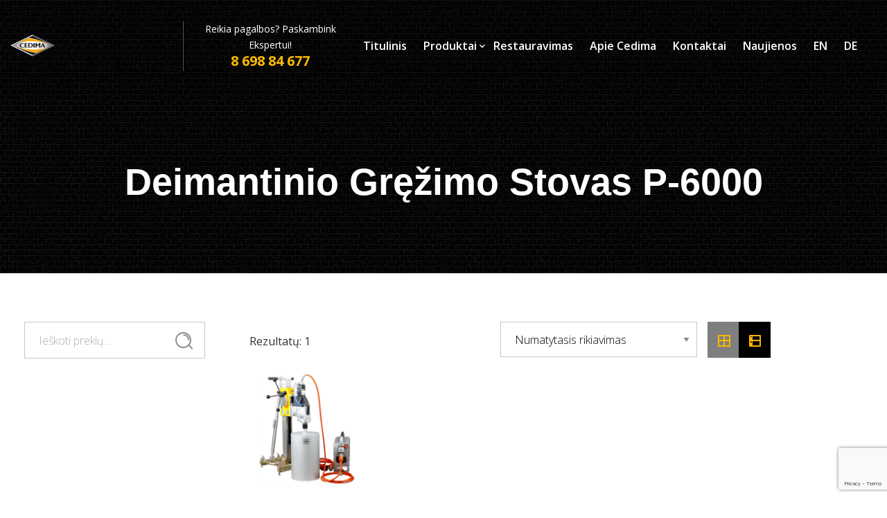

--- FILE ---
content_type: text/html; charset=UTF-8
request_url: https://cedima.lt/zyme/deimantinio-grezimo-stovas-p-6000/
body_size: 24307
content:
<!doctype html>
<!--[if IE 9]>
<html class="lt-ie10" lang="en"> <![endif]-->
<html class="no-js" lang="lt-LT" >
<head>
    <meta charset="UTF-8">
    <meta name="viewport" content="width=device-width, initial-scale=1.0"/>
        <meta name='robots' content='index, follow, max-image-preview:large, max-snippet:-1, max-video-preview:-1' />

	<!-- This site is optimized with the Yoast SEO plugin v26.5 - https://yoast.com/wordpress/plugins/seo/ -->
	<title>Deimantinio gręžimo stovas P-6000 - Cedima</title>
	<link rel="canonical" href="https://cedima.lt/zyme/deimantinio-grezimo-stovas-p-6000/" />
	<meta property="og:locale" content="lt_LT" />
	<meta property="og:type" content="article" />
	<meta property="og:title" content="Deimantinio gręžimo stovas P-6000 - Cedima" />
	<meta property="og:url" content="https://cedima.lt/zyme/deimantinio-grezimo-stovas-p-6000/" />
	<meta property="og:site_name" content="Cedima" />
	<meta name="twitter:card" content="summary_large_image" />
	<script type="application/ld+json" class="yoast-schema-graph">{"@context":"https://schema.org","@graph":[{"@type":"CollectionPage","@id":"https://cedima.lt/zyme/deimantinio-grezimo-stovas-p-6000/","url":"https://cedima.lt/zyme/deimantinio-grezimo-stovas-p-6000/","name":"Deimantinio gręžimo stovas P-6000 - Cedima","isPartOf":{"@id":"https://cedima.lt/#website"},"primaryImageOfPage":{"@id":"https://cedima.lt/zyme/deimantinio-grezimo-stovas-p-6000/#primaryimage"},"image":{"@id":"https://cedima.lt/zyme/deimantinio-grezimo-stovas-p-6000/#primaryimage"},"thumbnailUrl":"https://cedima.lt/wp-content/uploads/2021/02/P-6000-Beluga-RXSL-mit-Steuerung.jpg","breadcrumb":{"@id":"https://cedima.lt/zyme/deimantinio-grezimo-stovas-p-6000/#breadcrumb"},"inLanguage":"lt-LT"},{"@type":"ImageObject","inLanguage":"lt-LT","@id":"https://cedima.lt/zyme/deimantinio-grezimo-stovas-p-6000/#primaryimage","url":"https://cedima.lt/wp-content/uploads/2021/02/P-6000-Beluga-RXSL-mit-Steuerung.jpg","contentUrl":"https://cedima.lt/wp-content/uploads/2021/02/P-6000-Beluga-RXSL-mit-Steuerung.jpg","width":998,"height":1181},{"@type":"BreadcrumbList","@id":"https://cedima.lt/zyme/deimantinio-grezimo-stovas-p-6000/#breadcrumb","itemListElement":[{"@type":"ListItem","position":1,"name":"Home","item":"https://cedima.lt/"},{"@type":"ListItem","position":2,"name":"Deimantinio gręžimo stovas P-6000"}]},{"@type":"WebSite","@id":"https://cedima.lt/#website","url":"https://cedima.lt/","name":"Cedima","description":"Cedima deimantiniai įrankiai.","publisher":{"@id":"https://cedima.lt/#organization"},"potentialAction":[{"@type":"SearchAction","target":{"@type":"EntryPoint","urlTemplate":"https://cedima.lt/?s={search_term_string}"},"query-input":{"@type":"PropertyValueSpecification","valueRequired":true,"valueName":"search_term_string"}}],"inLanguage":"lt-LT"},{"@type":"Organization","@id":"https://cedima.lt/#organization","name":"Cedima GmbH","url":"https://cedima.lt/","logo":{"@type":"ImageObject","inLanguage":"lt-LT","@id":"https://cedima.lt/#/schema/logo/image/","url":"https://cedima.lt/wp-content/uploads/2023/01/Logo-Cedimasmol.png","contentUrl":"https://cedima.lt/wp-content/uploads/2023/01/Logo-Cedimasmol.png","width":250,"height":129,"caption":"Cedima GmbH"},"image":{"@id":"https://cedima.lt/#/schema/logo/image/"},"sameAs":["https://www.facebook.com/CedimaVilnius/","https://www.youtube.com/user/CedimaGmbH"]}]}</script>
	<!-- / Yoast SEO plugin. -->


<link rel='dns-prefetch' href='//maps.googleapis.com' />
<link rel='dns-prefetch' href='//fonts.googleapis.com' />
<link rel="alternate" type="application/rss+xml" title="Cedima &raquo; Įrašų RSS srautas" href="https://cedima.lt/feed/" />
<link rel="alternate" type="application/rss+xml" title="Cedima &raquo; Komentarų RSS srautas" href="https://cedima.lt/comments/feed/" />
<link rel="alternate" type="application/rss+xml" title="Cedima &raquo; Deimantinio gręžimo stovas P-6000 Žyma srautas" href="https://cedima.lt/zyme/deimantinio-grezimo-stovas-p-6000/feed/" />
<link rel="preconnect" href="https://fonts.gstatic.com"><style id='wp-img-auto-sizes-contain-inline-css' type='text/css'>
img:is([sizes=auto i],[sizes^="auto," i]){contain-intrinsic-size:3000px 1500px}
/*# sourceURL=wp-img-auto-sizes-contain-inline-css */
</style>

<link rel='stylesheet' id='font-awesome-css' href='https://cedima.lt/wp-content/plugins/woocommerce-ajax-filters/berocket/assets/css/font-awesome.min.css?ver=6.9' type='text/css' media='all' />
<link rel='stylesheet' id='berocket_aapf_widget-style-css' href='https://cedima.lt/wp-content/plugins/woocommerce-ajax-filters/assets/frontend/css/fullmain.min.css?ver=1.6.9.4' type='text/css' media='all' />
<style id='wp-emoji-styles-inline-css' type='text/css'>

	img.wp-smiley, img.emoji {
		display: inline !important;
		border: none !important;
		box-shadow: none !important;
		height: 1em !important;
		width: 1em !important;
		margin: 0 0.07em !important;
		vertical-align: -0.1em !important;
		background: none !important;
		padding: 0 !important;
	}
/*# sourceURL=wp-emoji-styles-inline-css */
</style>
<link rel='stylesheet' id='wp-block-library-css' href='https://cedima.lt/wp-includes/css/dist/block-library/style.min.css?ver=6.9' type='text/css' media='all' />
<style id='global-styles-inline-css' type='text/css'>
:root{--wp--preset--aspect-ratio--square: 1;--wp--preset--aspect-ratio--4-3: 4/3;--wp--preset--aspect-ratio--3-4: 3/4;--wp--preset--aspect-ratio--3-2: 3/2;--wp--preset--aspect-ratio--2-3: 2/3;--wp--preset--aspect-ratio--16-9: 16/9;--wp--preset--aspect-ratio--9-16: 9/16;--wp--preset--color--black: #000000;--wp--preset--color--cyan-bluish-gray: #abb8c3;--wp--preset--color--white: #ffffff;--wp--preset--color--pale-pink: #f78da7;--wp--preset--color--vivid-red: #cf2e2e;--wp--preset--color--luminous-vivid-orange: #ff6900;--wp--preset--color--luminous-vivid-amber: #fcb900;--wp--preset--color--light-green-cyan: #7bdcb5;--wp--preset--color--vivid-green-cyan: #00d084;--wp--preset--color--pale-cyan-blue: #8ed1fc;--wp--preset--color--vivid-cyan-blue: #0693e3;--wp--preset--color--vivid-purple: #9b51e0;--wp--preset--color--foreground: #000000;--wp--preset--color--background: #ffffff;--wp--preset--color--primary: #1a4548;--wp--preset--color--secondary: #ffe2c7;--wp--preset--color--tertiary: #F6F6F6;--wp--preset--gradient--vivid-cyan-blue-to-vivid-purple: linear-gradient(135deg,rgb(6,147,227) 0%,rgb(155,81,224) 100%);--wp--preset--gradient--light-green-cyan-to-vivid-green-cyan: linear-gradient(135deg,rgb(122,220,180) 0%,rgb(0,208,130) 100%);--wp--preset--gradient--luminous-vivid-amber-to-luminous-vivid-orange: linear-gradient(135deg,rgb(252,185,0) 0%,rgb(255,105,0) 100%);--wp--preset--gradient--luminous-vivid-orange-to-vivid-red: linear-gradient(135deg,rgb(255,105,0) 0%,rgb(207,46,46) 100%);--wp--preset--gradient--very-light-gray-to-cyan-bluish-gray: linear-gradient(135deg,rgb(238,238,238) 0%,rgb(169,184,195) 100%);--wp--preset--gradient--cool-to-warm-spectrum: linear-gradient(135deg,rgb(74,234,220) 0%,rgb(151,120,209) 20%,rgb(207,42,186) 40%,rgb(238,44,130) 60%,rgb(251,105,98) 80%,rgb(254,248,76) 100%);--wp--preset--gradient--blush-light-purple: linear-gradient(135deg,rgb(255,206,236) 0%,rgb(152,150,240) 100%);--wp--preset--gradient--blush-bordeaux: linear-gradient(135deg,rgb(254,205,165) 0%,rgb(254,45,45) 50%,rgb(107,0,62) 100%);--wp--preset--gradient--luminous-dusk: linear-gradient(135deg,rgb(255,203,112) 0%,rgb(199,81,192) 50%,rgb(65,88,208) 100%);--wp--preset--gradient--pale-ocean: linear-gradient(135deg,rgb(255,245,203) 0%,rgb(182,227,212) 50%,rgb(51,167,181) 100%);--wp--preset--gradient--electric-grass: linear-gradient(135deg,rgb(202,248,128) 0%,rgb(113,206,126) 100%);--wp--preset--gradient--midnight: linear-gradient(135deg,rgb(2,3,129) 0%,rgb(40,116,252) 100%);--wp--preset--gradient--vertical-secondary-to-tertiary: linear-gradient(to bottom,var(--wp--preset--color--secondary) 0%,var(--wp--preset--color--tertiary) 100%);--wp--preset--gradient--vertical-secondary-to-background: linear-gradient(to bottom,var(--wp--preset--color--secondary) 0%,var(--wp--preset--color--background) 100%);--wp--preset--gradient--vertical-tertiary-to-background: linear-gradient(to bottom,var(--wp--preset--color--tertiary) 0%,var(--wp--preset--color--background) 100%);--wp--preset--gradient--diagonal-primary-to-foreground: linear-gradient(to bottom right,var(--wp--preset--color--primary) 0%,var(--wp--preset--color--foreground) 100%);--wp--preset--gradient--diagonal-secondary-to-background: linear-gradient(to bottom right,var(--wp--preset--color--secondary) 50%,var(--wp--preset--color--background) 50%);--wp--preset--gradient--diagonal-background-to-secondary: linear-gradient(to bottom right,var(--wp--preset--color--background) 50%,var(--wp--preset--color--secondary) 50%);--wp--preset--gradient--diagonal-tertiary-to-background: linear-gradient(to bottom right,var(--wp--preset--color--tertiary) 50%,var(--wp--preset--color--background) 50%);--wp--preset--gradient--diagonal-background-to-tertiary: linear-gradient(to bottom right,var(--wp--preset--color--background) 50%,var(--wp--preset--color--tertiary) 50%);--wp--preset--font-size--small: .9rem;--wp--preset--font-size--medium: 1rem;--wp--preset--font-size--large: 1.75rem;--wp--preset--font-size--x-large: clamp(1.75rem, 3vw, 2.25rem);--wp--preset--font-family--system-font: -apple-system,BlinkMacSystemFont,"Segoe UI",Roboto,Oxygen-Sans,Ubuntu,Cantarell,"Helvetica Neue",sans-serif;--wp--preset--font-family--source-serif-pro: "Source Serif Pro", serif;--wp--preset--spacing--20: 0.44rem;--wp--preset--spacing--30: 0.67rem;--wp--preset--spacing--40: 1rem;--wp--preset--spacing--50: 1.5rem;--wp--preset--spacing--60: 2.25rem;--wp--preset--spacing--70: 3.38rem;--wp--preset--spacing--80: 5.06rem;--wp--preset--shadow--natural: 6px 6px 9px rgba(0, 0, 0, 0.2);--wp--preset--shadow--deep: 12px 12px 50px rgba(0, 0, 0, 0.4);--wp--preset--shadow--sharp: 6px 6px 0px rgba(0, 0, 0, 0.2);--wp--preset--shadow--outlined: 6px 6px 0px -3px rgb(255, 255, 255), 6px 6px rgb(0, 0, 0);--wp--preset--shadow--crisp: 6px 6px 0px rgb(0, 0, 0);--wp--custom--spacing--small: max(1.25rem, 5vw);--wp--custom--spacing--medium: clamp(2rem, 8vw, calc(4 * var(--wp--style--block-gap)));--wp--custom--spacing--large: clamp(4rem, 10vw, 8rem);--wp--custom--spacing--outer: var(--wp--custom--spacing--small, 1.25rem);--wp--custom--typography--font-size--huge: clamp(2.25rem, 4vw, 2.75rem);--wp--custom--typography--font-size--gigantic: clamp(2.75rem, 6vw, 3.25rem);--wp--custom--typography--font-size--colossal: clamp(3.25rem, 8vw, 6.25rem);--wp--custom--typography--line-height--tiny: 1.15;--wp--custom--typography--line-height--small: 1.2;--wp--custom--typography--line-height--medium: 1.4;--wp--custom--typography--line-height--normal: 1.6;}:root { --wp--style--global--content-size: 650px;--wp--style--global--wide-size: 1000px; }:where(body) { margin: 0; }.wp-site-blocks > .alignleft { float: left; margin-right: 2em; }.wp-site-blocks > .alignright { float: right; margin-left: 2em; }.wp-site-blocks > .aligncenter { justify-content: center; margin-left: auto; margin-right: auto; }:where(.wp-site-blocks) > * { margin-block-start: 1.5rem; margin-block-end: 0; }:where(.wp-site-blocks) > :first-child { margin-block-start: 0; }:where(.wp-site-blocks) > :last-child { margin-block-end: 0; }:root { --wp--style--block-gap: 1.5rem; }:root :where(.is-layout-flow) > :first-child{margin-block-start: 0;}:root :where(.is-layout-flow) > :last-child{margin-block-end: 0;}:root :where(.is-layout-flow) > *{margin-block-start: 1.5rem;margin-block-end: 0;}:root :where(.is-layout-constrained) > :first-child{margin-block-start: 0;}:root :where(.is-layout-constrained) > :last-child{margin-block-end: 0;}:root :where(.is-layout-constrained) > *{margin-block-start: 1.5rem;margin-block-end: 0;}:root :where(.is-layout-flex){gap: 1.5rem;}:root :where(.is-layout-grid){gap: 1.5rem;}.is-layout-flow > .alignleft{float: left;margin-inline-start: 0;margin-inline-end: 2em;}.is-layout-flow > .alignright{float: right;margin-inline-start: 2em;margin-inline-end: 0;}.is-layout-flow > .aligncenter{margin-left: auto !important;margin-right: auto !important;}.is-layout-constrained > .alignleft{float: left;margin-inline-start: 0;margin-inline-end: 2em;}.is-layout-constrained > .alignright{float: right;margin-inline-start: 2em;margin-inline-end: 0;}.is-layout-constrained > .aligncenter{margin-left: auto !important;margin-right: auto !important;}.is-layout-constrained > :where(:not(.alignleft):not(.alignright):not(.alignfull)){max-width: var(--wp--style--global--content-size);margin-left: auto !important;margin-right: auto !important;}.is-layout-constrained > .alignwide{max-width: var(--wp--style--global--wide-size);}body .is-layout-flex{display: flex;}.is-layout-flex{flex-wrap: wrap;align-items: center;}.is-layout-flex > :is(*, div){margin: 0;}body .is-layout-grid{display: grid;}.is-layout-grid > :is(*, div){margin: 0;}body{background-color: var(--wp--preset--color--background);color: var(--wp--preset--color--foreground);font-family: var(--wp--preset--font-family--system-font);font-size: var(--wp--preset--font-size--medium);line-height: var(--wp--custom--typography--line-height--normal);padding-top: 0px;padding-right: 0px;padding-bottom: 0px;padding-left: 0px;}a:where(:not(.wp-element-button)){color: var(--wp--preset--color--foreground);text-decoration: underline;}h1{font-family: var(--wp--preset--font-family--source-serif-pro);font-size: var(--wp--custom--typography--font-size--colossal);font-weight: 300;line-height: var(--wp--custom--typography--line-height--tiny);}h2{font-family: var(--wp--preset--font-family--source-serif-pro);font-size: var(--wp--custom--typography--font-size--gigantic);font-weight: 300;line-height: var(--wp--custom--typography--line-height--small);}h3{font-family: var(--wp--preset--font-family--source-serif-pro);font-size: var(--wp--custom--typography--font-size--huge);font-weight: 300;line-height: var(--wp--custom--typography--line-height--tiny);}h4{font-family: var(--wp--preset--font-family--source-serif-pro);font-size: var(--wp--preset--font-size--x-large);font-weight: 300;line-height: var(--wp--custom--typography--line-height--tiny);}h5{font-family: var(--wp--preset--font-family--system-font);font-size: var(--wp--preset--font-size--medium);font-weight: 700;line-height: var(--wp--custom--typography--line-height--normal);text-transform: uppercase;}h6{font-family: var(--wp--preset--font-family--system-font);font-size: var(--wp--preset--font-size--medium);font-weight: 400;line-height: var(--wp--custom--typography--line-height--normal);text-transform: uppercase;}:root :where(.wp-element-button, .wp-block-button__link){background-color: #32373c;border-width: 0;color: #fff;font-family: inherit;font-size: inherit;font-style: inherit;font-weight: inherit;letter-spacing: inherit;line-height: inherit;padding-top: calc(0.667em + 2px);padding-right: calc(1.333em + 2px);padding-bottom: calc(0.667em + 2px);padding-left: calc(1.333em + 2px);text-decoration: none;text-transform: inherit;}.has-black-color{color: var(--wp--preset--color--black) !important;}.has-cyan-bluish-gray-color{color: var(--wp--preset--color--cyan-bluish-gray) !important;}.has-white-color{color: var(--wp--preset--color--white) !important;}.has-pale-pink-color{color: var(--wp--preset--color--pale-pink) !important;}.has-vivid-red-color{color: var(--wp--preset--color--vivid-red) !important;}.has-luminous-vivid-orange-color{color: var(--wp--preset--color--luminous-vivid-orange) !important;}.has-luminous-vivid-amber-color{color: var(--wp--preset--color--luminous-vivid-amber) !important;}.has-light-green-cyan-color{color: var(--wp--preset--color--light-green-cyan) !important;}.has-vivid-green-cyan-color{color: var(--wp--preset--color--vivid-green-cyan) !important;}.has-pale-cyan-blue-color{color: var(--wp--preset--color--pale-cyan-blue) !important;}.has-vivid-cyan-blue-color{color: var(--wp--preset--color--vivid-cyan-blue) !important;}.has-vivid-purple-color{color: var(--wp--preset--color--vivid-purple) !important;}.has-foreground-color{color: var(--wp--preset--color--foreground) !important;}.has-background-color{color: var(--wp--preset--color--background) !important;}.has-primary-color{color: var(--wp--preset--color--primary) !important;}.has-secondary-color{color: var(--wp--preset--color--secondary) !important;}.has-tertiary-color{color: var(--wp--preset--color--tertiary) !important;}.has-black-background-color{background-color: var(--wp--preset--color--black) !important;}.has-cyan-bluish-gray-background-color{background-color: var(--wp--preset--color--cyan-bluish-gray) !important;}.has-white-background-color{background-color: var(--wp--preset--color--white) !important;}.has-pale-pink-background-color{background-color: var(--wp--preset--color--pale-pink) !important;}.has-vivid-red-background-color{background-color: var(--wp--preset--color--vivid-red) !important;}.has-luminous-vivid-orange-background-color{background-color: var(--wp--preset--color--luminous-vivid-orange) !important;}.has-luminous-vivid-amber-background-color{background-color: var(--wp--preset--color--luminous-vivid-amber) !important;}.has-light-green-cyan-background-color{background-color: var(--wp--preset--color--light-green-cyan) !important;}.has-vivid-green-cyan-background-color{background-color: var(--wp--preset--color--vivid-green-cyan) !important;}.has-pale-cyan-blue-background-color{background-color: var(--wp--preset--color--pale-cyan-blue) !important;}.has-vivid-cyan-blue-background-color{background-color: var(--wp--preset--color--vivid-cyan-blue) !important;}.has-vivid-purple-background-color{background-color: var(--wp--preset--color--vivid-purple) !important;}.has-foreground-background-color{background-color: var(--wp--preset--color--foreground) !important;}.has-background-background-color{background-color: var(--wp--preset--color--background) !important;}.has-primary-background-color{background-color: var(--wp--preset--color--primary) !important;}.has-secondary-background-color{background-color: var(--wp--preset--color--secondary) !important;}.has-tertiary-background-color{background-color: var(--wp--preset--color--tertiary) !important;}.has-black-border-color{border-color: var(--wp--preset--color--black) !important;}.has-cyan-bluish-gray-border-color{border-color: var(--wp--preset--color--cyan-bluish-gray) !important;}.has-white-border-color{border-color: var(--wp--preset--color--white) !important;}.has-pale-pink-border-color{border-color: var(--wp--preset--color--pale-pink) !important;}.has-vivid-red-border-color{border-color: var(--wp--preset--color--vivid-red) !important;}.has-luminous-vivid-orange-border-color{border-color: var(--wp--preset--color--luminous-vivid-orange) !important;}.has-luminous-vivid-amber-border-color{border-color: var(--wp--preset--color--luminous-vivid-amber) !important;}.has-light-green-cyan-border-color{border-color: var(--wp--preset--color--light-green-cyan) !important;}.has-vivid-green-cyan-border-color{border-color: var(--wp--preset--color--vivid-green-cyan) !important;}.has-pale-cyan-blue-border-color{border-color: var(--wp--preset--color--pale-cyan-blue) !important;}.has-vivid-cyan-blue-border-color{border-color: var(--wp--preset--color--vivid-cyan-blue) !important;}.has-vivid-purple-border-color{border-color: var(--wp--preset--color--vivid-purple) !important;}.has-foreground-border-color{border-color: var(--wp--preset--color--foreground) !important;}.has-background-border-color{border-color: var(--wp--preset--color--background) !important;}.has-primary-border-color{border-color: var(--wp--preset--color--primary) !important;}.has-secondary-border-color{border-color: var(--wp--preset--color--secondary) !important;}.has-tertiary-border-color{border-color: var(--wp--preset--color--tertiary) !important;}.has-vivid-cyan-blue-to-vivid-purple-gradient-background{background: var(--wp--preset--gradient--vivid-cyan-blue-to-vivid-purple) !important;}.has-light-green-cyan-to-vivid-green-cyan-gradient-background{background: var(--wp--preset--gradient--light-green-cyan-to-vivid-green-cyan) !important;}.has-luminous-vivid-amber-to-luminous-vivid-orange-gradient-background{background: var(--wp--preset--gradient--luminous-vivid-amber-to-luminous-vivid-orange) !important;}.has-luminous-vivid-orange-to-vivid-red-gradient-background{background: var(--wp--preset--gradient--luminous-vivid-orange-to-vivid-red) !important;}.has-very-light-gray-to-cyan-bluish-gray-gradient-background{background: var(--wp--preset--gradient--very-light-gray-to-cyan-bluish-gray) !important;}.has-cool-to-warm-spectrum-gradient-background{background: var(--wp--preset--gradient--cool-to-warm-spectrum) !important;}.has-blush-light-purple-gradient-background{background: var(--wp--preset--gradient--blush-light-purple) !important;}.has-blush-bordeaux-gradient-background{background: var(--wp--preset--gradient--blush-bordeaux) !important;}.has-luminous-dusk-gradient-background{background: var(--wp--preset--gradient--luminous-dusk) !important;}.has-pale-ocean-gradient-background{background: var(--wp--preset--gradient--pale-ocean) !important;}.has-electric-grass-gradient-background{background: var(--wp--preset--gradient--electric-grass) !important;}.has-midnight-gradient-background{background: var(--wp--preset--gradient--midnight) !important;}.has-vertical-secondary-to-tertiary-gradient-background{background: var(--wp--preset--gradient--vertical-secondary-to-tertiary) !important;}.has-vertical-secondary-to-background-gradient-background{background: var(--wp--preset--gradient--vertical-secondary-to-background) !important;}.has-vertical-tertiary-to-background-gradient-background{background: var(--wp--preset--gradient--vertical-tertiary-to-background) !important;}.has-diagonal-primary-to-foreground-gradient-background{background: var(--wp--preset--gradient--diagonal-primary-to-foreground) !important;}.has-diagonal-secondary-to-background-gradient-background{background: var(--wp--preset--gradient--diagonal-secondary-to-background) !important;}.has-diagonal-background-to-secondary-gradient-background{background: var(--wp--preset--gradient--diagonal-background-to-secondary) !important;}.has-diagonal-tertiary-to-background-gradient-background{background: var(--wp--preset--gradient--diagonal-tertiary-to-background) !important;}.has-diagonal-background-to-tertiary-gradient-background{background: var(--wp--preset--gradient--diagonal-background-to-tertiary) !important;}.has-small-font-size{font-size: var(--wp--preset--font-size--small) !important;}.has-medium-font-size{font-size: var(--wp--preset--font-size--medium) !important;}.has-large-font-size{font-size: var(--wp--preset--font-size--large) !important;}.has-x-large-font-size{font-size: var(--wp--preset--font-size--x-large) !important;}.has-system-font-font-family{font-family: var(--wp--preset--font-family--system-font) !important;}.has-source-serif-pro-font-family{font-family: var(--wp--preset--font-family--source-serif-pro) !important;}
/*# sourceURL=global-styles-inline-css */
</style>

<link rel='stylesheet' id='daterangepickers-css' href='https://cedima.lt/wp-content/plugins/backhoe-booking-lite/public/css/daterangepicker.css?ver=6.9' type='text/css' media='all' />
<link rel='stylesheet' id='backhoe_booking_app-css' href='https://cedima.lt/wp-content/plugins/backhoe-booking-lite/public/css/app.css?ver=6.9' type='text/css' media='all' />
<link rel='stylesheet' id='contact-form-7-css' href='https://cedima.lt/wp-content/plugins/contact-form-7/includes/css/styles.css?ver=6.1.4' type='text/css' media='all' />
<link rel='preload' as='font' crossorigin='anonymous' id='fontawesome-file-9-css' href='https://cedima.lt/wp-content/themes/backhoe/webfonts/fa-solid-900.woff2' type='text/css' media='all' />
<link rel='preload' as='font' crossorigin='anonymous' id='fontawesome-file-4-css' href='https://cedima.lt/wp-content/themes/backhoe/webfonts/fa-brands-400.woff2' type='text/css' media='all' />
<link rel='stylesheet' id='woocommerce-layout-css' href='https://cedima.lt/wp-content/plugins/woocommerce/assets/css/woocommerce-layout.css?ver=10.4.0' type='text/css' media='all' />
<link rel='stylesheet' id='woocommerce-smallscreen-css' href='https://cedima.lt/wp-content/plugins/woocommerce/assets/css/woocommerce-smallscreen.css?ver=10.4.0' type='text/css' media='only screen and (max-width: 768px)' />
<link rel='stylesheet' id='woocommerce-general-css' href='https://cedima.lt/wp-content/plugins/woocommerce/assets/css/woocommerce.css?ver=10.4.0' type='text/css' media='all' />
<style id='woocommerce-inline-inline-css' type='text/css'>
.woocommerce form .form-row .required { visibility: visible; }
/*# sourceURL=woocommerce-inline-inline-css */
</style>
<link rel='stylesheet' id='woo-variation-swatches-css' href='https://cedima.lt/wp-content/plugins/woo-variation-swatches/assets/css/frontend.min.css?ver=1762855875' type='text/css' media='all' />
<style id='woo-variation-swatches-inline-css' type='text/css'>
:root {
--wvs-tick:url("data:image/svg+xml;utf8,%3Csvg filter='drop-shadow(0px 0px 2px rgb(0 0 0 / .8))' xmlns='http://www.w3.org/2000/svg'  viewBox='0 0 30 30'%3E%3Cpath fill='none' stroke='%23ffffff' stroke-linecap='round' stroke-linejoin='round' stroke-width='4' d='M4 16L11 23 27 7'/%3E%3C/svg%3E");

--wvs-cross:url("data:image/svg+xml;utf8,%3Csvg filter='drop-shadow(0px 0px 5px rgb(255 255 255 / .6))' xmlns='http://www.w3.org/2000/svg' width='72px' height='72px' viewBox='0 0 24 24'%3E%3Cpath fill='none' stroke='%23ff0000' stroke-linecap='round' stroke-width='0.6' d='M5 5L19 19M19 5L5 19'/%3E%3C/svg%3E");
--wvs-single-product-item-width:30px;
--wvs-single-product-item-height:30px;
--wvs-single-product-item-font-size:16px}
/*# sourceURL=woo-variation-swatches-inline-css */
</style>
<link rel='stylesheet' id='backhoe-body-google-fonts-css' href='https://fonts.googleapis.com/css?family=Open+Sans%3A300%2C400%2C600%2C700%2C800%2C&#038;display=swap&#038;subset=latin-ext&#038;ver=1.0.0' type='text/css' media='all' />
<link rel='stylesheet' id='backhoe-header-google-fonts-css' href='https://fonts.googleapis.com/css?family=Yantramanav%3A100%2C300%2C400%2C500%2C700%2C900%2C&#038;display=swap&#038;subset=latin-ext&#038;ver=1.0.0' type='text/css' media='all' />
<link rel='stylesheet' id='backhoe-nav-navigation-google-fonts-css' href='https://fonts.googleapis.com/css?family=Open+Sans%3A300%2C400%2C600%2C700%2C&#038;display=swap&#038;subset=latin&#038;ver=1.0.0' type='text/css' media='all' />
<link rel='stylesheet' id='select2-css' href='https://cedima.lt/wp-content/plugins/woocommerce-ajax-filters/assets/frontend/css/select2.min.css?ver=6.9' type='text/css' media='all' />
<link rel='stylesheet' id='animate-custom-css' href='https://cedima.lt/wp-content/themes/backhoe/css/vendor/animate-custom.css?ver=6.9' type='text/css' media='all' />
<link rel='stylesheet' id='icofont-css' href='https://cedima.lt/wp-content/themes/backhoe/css/icofont.min.css?ver=6.9' type='text/css' media='all' />
<link rel='stylesheet' id='swiper-bundle-css' href='https://cedima.lt/wp-content/themes/backhoe/css/swiper-bundle.min.css?ver=6.9' type='text/css' media='all' />
<link rel='stylesheet' id='backhoe-app-css' href='https://cedima.lt/wp-content/themes/backhoe/css/app.css?ver=6.9' type='text/css' media='all' />
<link rel='stylesheet' id='backhoe-style-css' href='https://cedima.lt/wp-content/themes/backhoe/style.css?ver=6.9' type='text/css' media='all' />
<style id='backhoe-style-inline-css' type='text/css'>

    :root {
      --primary-color:            #FDB900;
      --primary-color-contrast:   #000;
      --title-page-background: url(Default Title Bar background image);
      --title-page-background-color: #000000;
      --title-page-text-color:    #ffffff;
      --secondary-color:          #412AAB;
      --accent-color:             #F92245;
      --text-color:               #44464A;
      
      --header-color:             #313131;
      --body-background-color:    #fff;
      
      --header-top-bg-color:      #000;
      --header-top-text-color:    #ffffff;
      --header-top-border-color:  #000;

      --topbar-background:        rgba(0,0,0,0.15);
      --topbar-text:              #fff;
      --topbar-sticky-bg:         #1D1D1D;
      --topbar-sticky-text:       #ffffff;
      --topbar-hover-sticky-text: #ffffff;
      --topbar-hover-text:        #ffffff;
   
      --footer-background:        #000;
      --footer-background-image: url(../images/pattern_dashed.png);
      --footer-text-color:        rgba(255, 255, 255, 0.7);
      --copyright-background:     #000;
      --copyright-text:           #fff;
    }
      .titlebar { 
      }
      .titlebar #page-title{ text-align:center;;
      }

      @media only screen and (min-width: 64em) {
        .titlebar { padding:230px 0 60px;
        }
        .titlebar #page-title{ font-size:54px;padding:0 15px 40px 15px;;
        }
      }
      #page-title,.breadcrumbs a{ ;
      }
      body, body p {
	font-family:Open Sans;
	
	font-style:normal;
	font-weight:400;
	
}
h1, h2, h3, h4, h5, h6, .menu-list a {
	font-family:Yantramanav;;
	font-style:normal;;
	font-weight:900;;
	;
}header.l-header .top-bar-container.sticky .site-navigation.top-bar .top-bar-right .menu li a {
	font-family:Open Sans;;
	font-size:16px;;
	font-style:normal;;
	font-weight:600;;
	;
}
		.wd-heading{ 
		}
		.wd-heading .title_a { font-size:36px;color:#313131;
		}
		.wd-heading .sub_title_a { 		
		}
		
		.wd-heading .title_b { 
		}
		.wd-heading .sub_title_b { 
		}
		
		.wd-heading .title_c { 
		}
		.wd-heading .sub_title_c { 
		}
		.wd-heading .hr_a { border-bottom-style:solid;border-bottom-width:6px;border-bottom-color:#fdb900;
        width: 73px;
		}
		.wd-heading .hr_b { border-bottom-style:solid;border-bottom-color:#fdb900;
		}
		.wd-heading .hr_c { border-bottom-style:solid;border-bottom-color:#fdb900;
		}
.header-top.social_top_bar, .orange_bar,
.l-header .header-top .contact-info,
.l-header .header-top i,
.l-header .header-top .social-icons.accent li i,
#lang_sel_list a.lang_sel_sel, #lang_sel_list > ul > li a {
  ;			
}
header.l-header .top-bar-container .top-bar .top-bar-left .logo-wrapper a img {
max-height:40;;	
}
header.l-header.corporate-layout .logo-wrapper a img {
    max-height:40;;	
    }
header.l-header .top-bar-container.sticky .site-navigation.top-bar .top-bar-left .top-bar-title .logo-wrapper .menu-text,
header.l-header .top-bar-container.sticky .site-navigation.top-bar .top-bar-left .top-bar-title .logo-wrapper
 {
padding:0;;	
}
/*# sourceURL=backhoe-style-inline-css */
</style>
<link rel='stylesheet' id='lightbox-css' href='https://cedima.lt/wp-content/themes/backhoe/css/vendor/lightbox.min.css?ver=6.9' type='text/css' media='all' />
<link rel='stylesheet' id='all-css' href='https://cedima.lt/wp-content/themes/backhoe/css/vendor/all.min.css?ver=6.9' type='text/css' media='all' />
<link rel='stylesheet' id='custom-line-css' href='https://cedima.lt/wp-content/themes/backhoe/style.css?ver=6.9' type='text/css' media='all' />
<link rel='stylesheet' id='wpdreams-asl-basic-css' href='https://cedima.lt/wp-content/plugins/ajax-search-lite/css/style.basic.css?ver=4.13.4' type='text/css' media='all' />
<style id='wpdreams-asl-basic-inline-css' type='text/css'>

					div[id*='ajaxsearchlitesettings'].searchsettings .asl_option_inner label {
						font-size: 0px !important;
						color: rgba(0, 0, 0, 0);
					}
					div[id*='ajaxsearchlitesettings'].searchsettings .asl_option_inner label:after {
						font-size: 11px !important;
						position: absolute;
						top: 0;
						left: 0;
						z-index: 1;
					}
					.asl_w_container {
						width: 100%;
						margin: 0px 0px 0px 0px;
						min-width: 200px;
					}
					div[id*='ajaxsearchlite'].asl_m {
						width: 100%;
					}
					div[id*='ajaxsearchliteres'].wpdreams_asl_results div.resdrg span.highlighted {
						font-weight: bold;
						color: rgba(217, 49, 43, 1);
						background-color: rgba(238, 238, 238, 1);
					}
					div[id*='ajaxsearchliteres'].wpdreams_asl_results .results img.asl_image {
						width: 70px;
						height: 70px;
						object-fit: cover;
					}
					div[id*='ajaxsearchlite'].asl_r .results {
						max-height: none;
					}
					div[id*='ajaxsearchlite'].asl_r {
						position: absolute;
					}
				
						div.asl_r.asl_w.vertical .results .item::after {
							display: block;
							position: absolute;
							bottom: 0;
							content: '';
							height: 1px;
							width: 100%;
							background: #D8D8D8;
						}
						div.asl_r.asl_w.vertical .results .item.asl_last_item::after {
							display: none;
						}
					
/*# sourceURL=wpdreams-asl-basic-inline-css */
</style>
<link rel='stylesheet' id='wpdreams-asl-instance-css' href='https://cedima.lt/wp-content/plugins/ajax-search-lite/css/style-curvy-black.css?ver=4.13.4' type='text/css' media='all' />
<link rel='stylesheet' id='dashicons-css' href='https://cedima.lt/wp-includes/css/dashicons.min.css?ver=6.9' type='text/css' media='all' />
<script type="text/javascript" src="https://cedima.lt/wp-includes/js/jquery/jquery.min.js?ver=3.7.1" id="jquery-core-js"></script>
<script type="text/javascript" src="https://cedima.lt/wp-includes/js/jquery/jquery-migrate.min.js?ver=3.4.1" id="jquery-migrate-js"></script>
<script type="text/javascript" src="https://cedima.lt/wp-content/plugins/wd-main-plugin/js/swiper-bundle.min.js?ver=6.9" id="swiper-js"></script>
<script type="text/javascript" id="wd_main_js_functions-js-extra">
/* <![CDATA[ */
var devia = {"ajax_url":"https://cedima.lt/wp-admin/admin-ajax.php","home_url":"https://cedima.lt","date_format":"Y F j"};
//# sourceURL=wd_main_js_functions-js-extra
/* ]]> */
</script>
<script type="text/javascript" src="https://cedima.lt/wp-content/plugins/wd-main-plugin/js/functions.js?ver=6.9" id="wd_main_js_functions-js"></script>
<script type="module" src="https://cedima.lt/wp-content/plugins/wd-main-plugin/js/PhotoSwipeLightbox.js?ver=6.9"></script><script type="text/javascript" src="https://cedima.lt/wp-content/plugins/woocommerce/assets/js/jquery-blockui/jquery.blockUI.min.js?ver=2.7.0-wc.10.4.0" id="wc-jquery-blockui-js" data-wp-strategy="defer"></script>
<script type="text/javascript" src="https://cedima.lt/wp-content/plugins/woocommerce/assets/js/js-cookie/js.cookie.min.js?ver=2.1.4-wc.10.4.0" id="wc-js-cookie-js" defer="defer" data-wp-strategy="defer"></script>
<script type="text/javascript" id="woocommerce-js-extra">
/* <![CDATA[ */
var woocommerce_params = {"ajax_url":"/wp-admin/admin-ajax.php","wc_ajax_url":"/?wc-ajax=%%endpoint%%","i18n_password_show":"Rodyti slapta\u017eod\u012f","i18n_password_hide":"Sl\u0117pti slapta\u017eod\u012f"};
//# sourceURL=woocommerce-js-extra
/* ]]> */
</script>
<script type="text/javascript" src="https://cedima.lt/wp-content/plugins/woocommerce/assets/js/frontend/woocommerce.min.js?ver=10.4.0" id="woocommerce-js" defer="defer" data-wp-strategy="defer"></script>
<script type="text/javascript" src="https://maps.googleapis.com/maps/api/js?key=AIzaSyDcmvSA1VvwVKgtNBzsswD3rzafLCrRcuk&amp;ver=4.4.2" id="googleapis-js"></script>
<link rel="https://api.w.org/" href="https://cedima.lt/wp-json/" /><link rel="alternate" title="JSON" type="application/json" href="https://cedima.lt/wp-json/wp/v2/product_tag/64" /><link rel="EditURI" type="application/rsd+xml" title="RSD" href="https://cedima.lt/xmlrpc.php?rsd" />
<meta name="generator" content="WordPress 6.9" />
<meta name="generator" content="WooCommerce 10.4.0" />
<meta name="generator" content="performance-lab 4.0.0; plugins: ">
<style></style>	<noscript><style>.woocommerce-product-gallery{ opacity: 1 !important; }</style></noscript>
					<link rel="preconnect" href="https://fonts.gstatic.com" crossorigin />
				<link rel="preload" as="style" href="//fonts.googleapis.com/css?family=Open+Sans&display=swap" />
								<link rel="stylesheet" href="//fonts.googleapis.com/css?family=Open+Sans&display=swap" media="all" />
				<meta name="generator" content="Powered by WPBakery Page Builder - drag and drop page builder for WordPress."/>
<link rel="icon" href="https://cedima.lt/wp-content/uploads/2021/02/cropped-nopic-32x32.jpg" sizes="32x32" />
<link rel="icon" href="https://cedima.lt/wp-content/uploads/2021/02/cropped-nopic-192x192.jpg" sizes="192x192" />
<link rel="apple-touch-icon" href="https://cedima.lt/wp-content/uploads/2021/02/cropped-nopic-180x180.jpg" />
<meta name="msapplication-TileImage" content="https://cedima.lt/wp-content/uploads/2021/02/cropped-nopic-270x270.jpg" />
		<style type="text/css" id="wp-custom-css">
			.wd-post__author
{display: none;}
.wd-post__category
{display: none;}
.wd-post__comments
{display: none;}
.wd-post__meta
{display: none;}		</style>
		<noscript><style> .wpb_animate_when_almost_visible { opacity: 1; }</style></noscript><link rel='stylesheet' id='wc-blocks-style-css' href='https://cedima.lt/wp-content/plugins/woocommerce/assets/client/blocks/wc-blocks.css?ver=wc-10.4.0' type='text/css' media='all' />
</head>
<body class="archive tax-product_tag term-deimantinio-grezimo-stovas-p-6000 term-64 wp-theme-backhoe theme-backhoe woocommerce woocommerce-page woocommerce-no-js woo-variation-swatches wvs-behavior-blur wvs-theme-backhoe wvs-show-label wvs-tooltip wd_page_transitions wpb-js-composer js-comp-ver-6.10.0 vc_responsive">
    <div class="page-loading">
        <div class="spinner-loading">
            <div class="double-bounce1"></div>
            <div class="double-bounce2"></div>
        </div>
    </div>


<div id="spaces-main" class="pt-perspective ">
    <header class="l-header creative-layout" data-sticky-container>
        <div
            class="top-bar-container  slideUp sticky ">
            <div class="row">
                <div class="site-title-bar" data-responsive-toggle="mobile-menu" data-hide-for="large">
                    <div class="title-bar-left">
                        <button aria-label="Main Menu" class="menu-icon menu-toggle"
                                type="button"></button>
                        <span
                            class="site-mobile-title title-bar-title logo">                <a href="https://cedima.lt/" rel="home" title="Cedima"
           class="active"><img src="https://cedima.lt/wp-content/uploads/2021/03/logo-cedima-64x33-1.png" alt="Cedima"/></a>
    </span>
                    </div>
                                    </div>
                <nav class="site-navigation top-bar">
                    <div class="top-bar-left">
                        <div class="site-desktop-title top-bar-title">
                            <div
                                class="logo-wrapper "
                                data-dropdown-menu>
                                                <a href="https://cedima.lt/" rel="home" title="Cedima"
           class="active"><img src="https://cedima.lt/wp-content/uploads/2021/03/logo-cedima-64x33-1.png" alt="Cedima"/></a>
                                </div>
                            <div class="header_phone">
                                <p>Reikia pagalbos? Paskambink Ekspertui!</p>
                                <strong>8 698 84 677</strong>
                            </div>
                        </div>
                    </div>
                    <div class="top-bar-right">
                        <ul id="menu-primary-menu" class="desktop-menu menu"><li class=" menu-item menu-item-type-post_type menu-item-object-page menu-item-home    color-2 menu-item-home"><a href="https://cedima.lt/">Titulinis</a></li>
<li class=" menu-item menu-item-type-post_type menu-item-object-page menu-item-has-children   is-dropdown-submenu-parent opens-right not-click has-dropdown not-click  color-3 menu-item-has-children"><a href="https://cedima.lt/produktai/">Produktai</a>
<ul class="submenu is-dropdown-submenu ">
	<li class=" menu-item menu-item-type-taxonomy menu-item-object-product_cat menu-item-has-children   is-dropdown-submenu-parent opens-right not-click has-dropdown not-click  color-3 menu-item-has-children"><a href="https://cedima.lt/kategorija/deimantine-technika/">Deimantinė Technika</a>
	<ul class="submenu is-dropdown-submenu ">
		<li class=" menu-item menu-item-type-taxonomy menu-item-object-product_cat menu-item-has-children   is-dropdown-submenu-parent opens-right not-click has-dropdown not-click  color-3 menu-item-has-children"><a href="https://cedima.lt/kategorija/pjovimo-stalai/">Pjovimo Stalai</a>
		<ul class="submenu is-dropdown-submenu ">
			<li class=" menu-item menu-item-type-taxonomy menu-item-object-product_cat    color-3 "><a href="https://cedima.lt/kategorija/priedai/">Priedai</a><svg width="100px" height="100px" viewBox="0 0 100 100" version="1.1" 
          xmlns="http://www.w3.org/2000/svg" xmlns:xlink="http://www.w3.org/1999/xlink" class="menu_arrow">
          <path d="M82.5016759,45.9206349 L1,45.9206349 L1,53.6984127 L82.5016759,53.6984127 L64.2258065,70.0431336 L70.3007856,75.4761905 L99,
          49.8095238 L70.3007856,24.1428571 L64.2258065,29.575914 L82.5016759,45.9206349 Z">          
          </path></svg></li>
		 </ul>
<svg width="100px" height="100px" viewBox="0 0 100 100" version="1.1" 
          xmlns="http://www.w3.org/2000/svg" xmlns:xlink="http://www.w3.org/1999/xlink" class="menu_arrow">
          <path d="M82.5016759,45.9206349 L1,45.9206349 L1,53.6984127 L82.5016759,53.6984127 L64.2258065,70.0431336 L70.3007856,75.4761905 L99,
          49.8095238 L70.3007856,24.1428571 L64.2258065,29.575914 L82.5016759,45.9206349 Z">          
          </path></svg></li>
		<li class=" menu-item menu-item-type-taxonomy menu-item-object-product_cat menu-item-has-children   is-dropdown-submenu-parent opens-right not-click has-dropdown not-click  color-3 menu-item-has-children"><a href="https://cedima.lt/kategorija/siuliu-pjovimo-technika/">Dangų pjovimo technika</a>
		<ul class="submenu is-dropdown-submenu ">
			<li class=" menu-item menu-item-type-taxonomy menu-item-object-product_cat    color-3 "><a href="https://cedima.lt/kategorija/mazoji-serija/">Mažoji Serija</a><svg width="100px" height="100px" viewBox="0 0 100 100" version="1.1" 
          xmlns="http://www.w3.org/2000/svg" xmlns:xlink="http://www.w3.org/1999/xlink" class="menu_arrow">
          <path d="M82.5016759,45.9206349 L1,45.9206349 L1,53.6984127 L82.5016759,53.6984127 L64.2258065,70.0431336 L70.3007856,75.4761905 L99,
          49.8095238 L70.3007856,24.1428571 L64.2258065,29.575914 L82.5016759,45.9206349 Z">          
          </path></svg></li>
			<li class=" menu-item menu-item-type-taxonomy menu-item-object-product_cat    color-3 "><a href="https://cedima.lt/kategorija/vidutine-serija/">Vidutinė Serija</a><svg width="100px" height="100px" viewBox="0 0 100 100" version="1.1" 
          xmlns="http://www.w3.org/2000/svg" xmlns:xlink="http://www.w3.org/1999/xlink" class="menu_arrow">
          <path d="M82.5016759,45.9206349 L1,45.9206349 L1,53.6984127 L82.5016759,53.6984127 L64.2258065,70.0431336 L70.3007856,75.4761905 L99,
          49.8095238 L70.3007856,24.1428571 L64.2258065,29.575914 L82.5016759,45.9206349 Z">          
          </path></svg></li>
			<li class=" menu-item menu-item-type-taxonomy menu-item-object-product_cat    color-3 "><a href="https://cedima.lt/kategorija/didzioji-serija/">Didžioji Serija</a><svg width="100px" height="100px" viewBox="0 0 100 100" version="1.1" 
          xmlns="http://www.w3.org/2000/svg" xmlns:xlink="http://www.w3.org/1999/xlink" class="menu_arrow">
          <path d="M82.5016759,45.9206349 L1,45.9206349 L1,53.6984127 L82.5016759,53.6984127 L64.2258065,70.0431336 L70.3007856,75.4761905 L99,
          49.8095238 L70.3007856,24.1428571 L64.2258065,29.575914 L82.5016759,45.9206349 Z">          
          </path></svg></li>
			<li class=" menu-item menu-item-type-taxonomy menu-item-object-product_cat    color-3 "><a href="https://cedima.lt/kategorija/elektrine-serija/">Elektrinė Serija</a><svg width="100px" height="100px" viewBox="0 0 100 100" version="1.1" 
          xmlns="http://www.w3.org/2000/svg" xmlns:xlink="http://www.w3.org/1999/xlink" class="menu_arrow">
          <path d="M82.5016759,45.9206349 L1,45.9206349 L1,53.6984127 L82.5016759,53.6984127 L64.2258065,70.0431336 L70.3007856,75.4761905 L99,
          49.8095238 L70.3007856,24.1428571 L64.2258065,29.575914 L82.5016759,45.9206349 Z">          
          </path></svg></li>
			<li class=" menu-item menu-item-type-taxonomy menu-item-object-product_cat    color-3 "><a href="https://cedima.lt/kategorija/sauso-pjovimo-serija/">Sauso pjovimo serija</a><svg width="100px" height="100px" viewBox="0 0 100 100" version="1.1" 
          xmlns="http://www.w3.org/2000/svg" xmlns:xlink="http://www.w3.org/1999/xlink" class="menu_arrow">
          <path d="M82.5016759,45.9206349 L1,45.9206349 L1,53.6984127 L82.5016759,53.6984127 L64.2258065,70.0431336 L70.3007856,75.4761905 L99,
          49.8095238 L70.3007856,24.1428571 L64.2258065,29.575914 L82.5016759,45.9206349 Z">          
          </path></svg></li>
		 </ul>
<svg width="100px" height="100px" viewBox="0 0 100 100" version="1.1" 
          xmlns="http://www.w3.org/2000/svg" xmlns:xlink="http://www.w3.org/1999/xlink" class="menu_arrow">
          <path d="M82.5016759,45.9206349 L1,45.9206349 L1,53.6984127 L82.5016759,53.6984127 L64.2258065,70.0431336 L70.3007856,75.4761905 L99,
          49.8095238 L70.3007856,24.1428571 L64.2258065,29.575914 L82.5016759,45.9206349 Z">          
          </path></svg></li>
		<li class=" menu-item menu-item-type-taxonomy menu-item-object-product_cat    color-3 "><a href="https://cedima.lt/kategorija/betono-dangu-slifavimo-technika/">Betono dangų šlifavimo technika</a><svg width="100px" height="100px" viewBox="0 0 100 100" version="1.1" 
          xmlns="http://www.w3.org/2000/svg" xmlns:xlink="http://www.w3.org/1999/xlink" class="menu_arrow">
          <path d="M82.5016759,45.9206349 L1,45.9206349 L1,53.6984127 L82.5016759,53.6984127 L64.2258065,70.0431336 L70.3007856,75.4761905 L99,
          49.8095238 L70.3007856,24.1428571 L64.2258065,29.575914 L82.5016759,45.9206349 Z">          
          </path></svg></li>
		<li class=" menu-item menu-item-type-taxonomy menu-item-object-product_cat menu-item-has-children   is-dropdown-submenu-parent opens-right not-click has-dropdown not-click  color-3 menu-item-has-children"><a href="https://cedima.lt/kategorija/grezimo-technika/">Gręžimo Technika</a>
		<ul class="submenu is-dropdown-submenu ">
			<li class=" menu-item menu-item-type-taxonomy menu-item-object-product_cat    color-3 "><a href="https://cedima.lt/kategorija/grezimo-varikliai/">Gręžimo Varikliai</a><svg width="100px" height="100px" viewBox="0 0 100 100" version="1.1" 
          xmlns="http://www.w3.org/2000/svg" xmlns:xlink="http://www.w3.org/1999/xlink" class="menu_arrow">
          <path d="M82.5016759,45.9206349 L1,45.9206349 L1,53.6984127 L82.5016759,53.6984127 L64.2258065,70.0431336 L70.3007856,75.4761905 L99,
          49.8095238 L70.3007856,24.1428571 L64.2258065,29.575914 L82.5016759,45.9206349 Z">          
          </path></svg></li>
			<li class=" menu-item menu-item-type-taxonomy menu-item-object-product_cat    color-3 "><a href="https://cedima.lt/kategorija/grezimo-stovai/">Gręžimo stovai</a><svg width="100px" height="100px" viewBox="0 0 100 100" version="1.1" 
          xmlns="http://www.w3.org/2000/svg" xmlns:xlink="http://www.w3.org/1999/xlink" class="menu_arrow">
          <path d="M82.5016759,45.9206349 L1,45.9206349 L1,53.6984127 L82.5016759,53.6984127 L64.2258065,70.0431336 L70.3007856,75.4761905 L99,
          49.8095238 L70.3007856,24.1428571 L64.2258065,29.575914 L82.5016759,45.9206349 Z">          
          </path></svg></li>
			<li class=" menu-item menu-item-type-taxonomy menu-item-object-product_cat    color-3 "><a href="https://cedima.lt/kategorija/grezimo-priedai/">Gręžimo Priedai</a><svg width="100px" height="100px" viewBox="0 0 100 100" version="1.1" 
          xmlns="http://www.w3.org/2000/svg" xmlns:xlink="http://www.w3.org/1999/xlink" class="menu_arrow">
          <path d="M82.5016759,45.9206349 L1,45.9206349 L1,53.6984127 L82.5016759,53.6984127 L64.2258065,70.0431336 L70.3007856,75.4761905 L99,
          49.8095238 L70.3007856,24.1428571 L64.2258065,29.575914 L82.5016759,45.9206349 Z">          
          </path></svg></li>
		 </ul>
<svg width="100px" height="100px" viewBox="0 0 100 100" version="1.1" 
          xmlns="http://www.w3.org/2000/svg" xmlns:xlink="http://www.w3.org/1999/xlink" class="menu_arrow">
          <path d="M82.5016759,45.9206349 L1,45.9206349 L1,53.6984127 L82.5016759,53.6984127 L64.2258065,70.0431336 L70.3007856,75.4761905 L99,
          49.8095238 L70.3007856,24.1428571 L64.2258065,29.575914 L82.5016759,45.9206349 Z">          
          </path></svg></li>
		<li class=" menu-item menu-item-type-taxonomy menu-item-object-product_cat menu-item-has-children   is-dropdown-submenu-parent opens-right not-click has-dropdown not-click  color-3 menu-item-has-children"><a href="https://cedima.lt/kategorija/diskines-sienu-pjovimo-masinos/">Diskines Sienu Pjovimo Mašinos</a>
		<ul class="submenu is-dropdown-submenu ">
			<li class=" menu-item menu-item-type-taxonomy menu-item-object-product_cat    color-3 "><a href="https://cedima.lt/kategorija/masinu-priedai/">Mašinų Priedai</a><svg width="100px" height="100px" viewBox="0 0 100 100" version="1.1" 
          xmlns="http://www.w3.org/2000/svg" xmlns:xlink="http://www.w3.org/1999/xlink" class="menu_arrow">
          <path d="M82.5016759,45.9206349 L1,45.9206349 L1,53.6984127 L82.5016759,53.6984127 L64.2258065,70.0431336 L70.3007856,75.4761905 L99,
          49.8095238 L70.3007856,24.1428571 L64.2258065,29.575914 L82.5016759,45.9206349 Z">          
          </path></svg></li>
			<li class=" menu-item menu-item-type-taxonomy menu-item-object-product_cat    color-3 "><a href="https://cedima.lt/kategorija/rankines-diskines-sienu-pjovimo-masinos/">Rankinės</a><svg width="100px" height="100px" viewBox="0 0 100 100" version="1.1" 
          xmlns="http://www.w3.org/2000/svg" xmlns:xlink="http://www.w3.org/1999/xlink" class="menu_arrow">
          <path d="M82.5016759,45.9206349 L1,45.9206349 L1,53.6984127 L82.5016759,53.6984127 L64.2258065,70.0431336 L70.3007856,75.4761905 L99,
          49.8095238 L70.3007856,24.1428571 L64.2258065,29.575914 L82.5016759,45.9206349 Z">          
          </path></svg></li>
		 </ul>
<svg width="100px" height="100px" viewBox="0 0 100 100" version="1.1" 
          xmlns="http://www.w3.org/2000/svg" xmlns:xlink="http://www.w3.org/1999/xlink" class="menu_arrow">
          <path d="M82.5016759,45.9206349 L1,45.9206349 L1,53.6984127 L82.5016759,53.6984127 L64.2258065,70.0431336 L70.3007856,75.4761905 L99,
          49.8095238 L70.3007856,24.1428571 L64.2258065,29.575914 L82.5016759,45.9206349 Z">          
          </path></svg></li>
		<li class=" menu-item menu-item-type-taxonomy menu-item-object-product_cat menu-item-has-children   is-dropdown-submenu-parent opens-right not-click has-dropdown not-click  color-3 menu-item-has-children"><a href="https://cedima.lt/kategorija/lyninio-pjovimo-masinos/">Lyninio Pjovimo Mašinos</a>
		<ul class="submenu is-dropdown-submenu ">
			<li class=" menu-item menu-item-type-taxonomy menu-item-object-product_cat    color-3 "><a href="https://cedima.lt/kategorija/lyninio-pjovimo-automatai/">Lyninio Pjovimo Automatai</a><svg width="100px" height="100px" viewBox="0 0 100 100" version="1.1" 
          xmlns="http://www.w3.org/2000/svg" xmlns:xlink="http://www.w3.org/1999/xlink" class="menu_arrow">
          <path d="M82.5016759,45.9206349 L1,45.9206349 L1,53.6984127 L82.5016759,53.6984127 L64.2258065,70.0431336 L70.3007856,75.4761905 L99,
          49.8095238 L70.3007856,24.1428571 L64.2258065,29.575914 L82.5016759,45.9206349 Z">          
          </path></svg></li>
			<li class=" menu-item menu-item-type-taxonomy menu-item-object-product_cat    color-3 "><a href="https://cedima.lt/kategorija/lyninio-pjovimo-priedai/">Lyninio Pjovimo Priedai</a><svg width="100px" height="100px" viewBox="0 0 100 100" version="1.1" 
          xmlns="http://www.w3.org/2000/svg" xmlns:xlink="http://www.w3.org/1999/xlink" class="menu_arrow">
          <path d="M82.5016759,45.9206349 L1,45.9206349 L1,53.6984127 L82.5016759,53.6984127 L64.2258065,70.0431336 L70.3007856,75.4761905 L99,
          49.8095238 L70.3007856,24.1428571 L64.2258065,29.575914 L82.5016759,45.9206349 Z">          
          </path></svg></li>
		 </ul>
<svg width="100px" height="100px" viewBox="0 0 100 100" version="1.1" 
          xmlns="http://www.w3.org/2000/svg" xmlns:xlink="http://www.w3.org/1999/xlink" class="menu_arrow">
          <path d="M82.5016759,45.9206349 L1,45.9206349 L1,53.6984127 L82.5016759,53.6984127 L64.2258065,70.0431336 L70.3007856,75.4761905 L99,
          49.8095238 L70.3007856,24.1428571 L64.2258065,29.575914 L82.5016759,45.9206349 Z">          
          </path></svg></li>
		<li class=" menu-item menu-item-type-taxonomy menu-item-object-product_cat    color-3 "><a href="https://cedima.lt/kategorija/hidraulines-stoteles/">Hidraulinės stotelės</a><svg width="100px" height="100px" viewBox="0 0 100 100" version="1.1" 
          xmlns="http://www.w3.org/2000/svg" xmlns:xlink="http://www.w3.org/1999/xlink" class="menu_arrow">
          <path d="M82.5016759,45.9206349 L1,45.9206349 L1,53.6984127 L82.5016759,53.6984127 L64.2258065,70.0431336 L70.3007856,75.4761905 L99,
          49.8095238 L70.3007856,24.1428571 L64.2258065,29.575914 L82.5016759,45.9206349 Z">          
          </path></svg></li>
		<li class=" menu-item menu-item-type-taxonomy menu-item-object-product_cat    color-3 "><a href="https://cedima.lt/kategorija/specializuota-technika/">Specializuota Technika</a><svg width="100px" height="100px" viewBox="0 0 100 100" version="1.1" 
          xmlns="http://www.w3.org/2000/svg" xmlns:xlink="http://www.w3.org/1999/xlink" class="menu_arrow">
          <path d="M82.5016759,45.9206349 L1,45.9206349 L1,53.6984127 L82.5016759,53.6984127 L64.2258065,70.0431336 L70.3007856,75.4761905 L99,
          49.8095238 L70.3007856,24.1428571 L64.2258065,29.575914 L82.5016759,45.9206349 Z">          
          </path></svg></li>
	 </ul>
<svg width="100px" height="100px" viewBox="0 0 100 100" version="1.1" 
          xmlns="http://www.w3.org/2000/svg" xmlns:xlink="http://www.w3.org/1999/xlink" class="menu_arrow">
          <path d="M82.5016759,45.9206349 L1,45.9206349 L1,53.6984127 L82.5016759,53.6984127 L64.2258065,70.0431336 L70.3007856,75.4761905 L99,
          49.8095238 L70.3007856,24.1428571 L64.2258065,29.575914 L82.5016759,45.9206349 Z">          
          </path></svg></li>
	<li class=" menu-item menu-item-type-taxonomy menu-item-object-product_cat menu-item-has-children   is-dropdown-submenu-parent opens-right not-click has-dropdown not-click  color-3 menu-item-has-children"><a href="https://cedima.lt/kategorija/deimantiniai-instrumentai/">Deimantiniai Instrumentai</a>
	<ul class="submenu is-dropdown-submenu ">
		<li class=" menu-item menu-item-type-taxonomy menu-item-object-product_cat    color-3 "><a href="https://cedima.lt/kategorija/deimantiniai-diskai/">Deimantiniai Diskai</a><svg width="100px" height="100px" viewBox="0 0 100 100" version="1.1" 
          xmlns="http://www.w3.org/2000/svg" xmlns:xlink="http://www.w3.org/1999/xlink" class="menu_arrow">
          <path d="M82.5016759,45.9206349 L1,45.9206349 L1,53.6984127 L82.5016759,53.6984127 L64.2258065,70.0431336 L70.3007856,75.4761905 L99,
          49.8095238 L70.3007856,24.1428571 L64.2258065,29.575914 L82.5016759,45.9206349 Z">          
          </path></svg></li>
		<li class=" menu-item menu-item-type-taxonomy menu-item-object-product_cat    color-3 "><a href="https://cedima.lt/kategorija/begalinio-grezimo-karunos/">Begalinio Gręžimo Karūnos</a><svg width="100px" height="100px" viewBox="0 0 100 100" version="1.1" 
          xmlns="http://www.w3.org/2000/svg" xmlns:xlink="http://www.w3.org/1999/xlink" class="menu_arrow">
          <path d="M82.5016759,45.9206349 L1,45.9206349 L1,53.6984127 L82.5016759,53.6984127 L64.2258065,70.0431336 L70.3007856,75.4761905 L99,
          49.8095238 L70.3007856,24.1428571 L64.2258065,29.575914 L82.5016759,45.9206349 Z">          
          </path></svg></li>
		<li class=" menu-item menu-item-type-taxonomy menu-item-object-product_cat    color-3 "><a href="https://cedima.lt/kategorija/deimantiniai-segmentai/">Deimantiniai Segmentai</a><svg width="100px" height="100px" viewBox="0 0 100 100" version="1.1" 
          xmlns="http://www.w3.org/2000/svg" xmlns:xlink="http://www.w3.org/1999/xlink" class="menu_arrow">
          <path d="M82.5016759,45.9206349 L1,45.9206349 L1,53.6984127 L82.5016759,53.6984127 L64.2258065,70.0431336 L70.3007856,75.4761905 L99,
          49.8095238 L70.3007856,24.1428571 L64.2258065,29.575914 L82.5016759,45.9206349 Z">          
          </path></svg></li>
		<li class=" menu-item menu-item-type-taxonomy menu-item-object-product_cat    color-3 "><a href="https://cedima.lt/kategorija/deimantinio-pjovimo-lynai/">Deimantinio pjovimo lynai</a><svg width="100px" height="100px" viewBox="0 0 100 100" version="1.1" 
          xmlns="http://www.w3.org/2000/svg" xmlns:xlink="http://www.w3.org/1999/xlink" class="menu_arrow">
          <path d="M82.5016759,45.9206349 L1,45.9206349 L1,53.6984127 L82.5016759,53.6984127 L64.2258065,70.0431336 L70.3007856,75.4761905 L99,
          49.8095238 L70.3007856,24.1428571 L64.2258065,29.575914 L82.5016759,45.9206349 Z">          
          </path></svg></li>
		<li class=" menu-item menu-item-type-taxonomy menu-item-object-product_cat    color-3 "><a href="https://cedima.lt/kategorija/slifavimo-lekstes/">Šlifavimo lėkštės</a><svg width="100px" height="100px" viewBox="0 0 100 100" version="1.1" 
          xmlns="http://www.w3.org/2000/svg" xmlns:xlink="http://www.w3.org/1999/xlink" class="menu_arrow">
          <path d="M82.5016759,45.9206349 L1,45.9206349 L1,53.6984127 L82.5016759,53.6984127 L64.2258065,70.0431336 L70.3007856,75.4761905 L99,
          49.8095238 L70.3007856,24.1428571 L64.2258065,29.575914 L82.5016759,45.9206349 Z">          
          </path></svg></li>
		<li class=" menu-item menu-item-type-taxonomy menu-item-object-product_cat    color-3 "><a href="https://cedima.lt/kategorija/specializuoti-deimantiniai-instrumentai/">Specializuoti Deimantiniai Instrumentai</a><svg width="100px" height="100px" viewBox="0 0 100 100" version="1.1" 
          xmlns="http://www.w3.org/2000/svg" xmlns:xlink="http://www.w3.org/1999/xlink" class="menu_arrow">
          <path d="M82.5016759,45.9206349 L1,45.9206349 L1,53.6984127 L82.5016759,53.6984127 L64.2258065,70.0431336 L70.3007856,75.4761905 L99,
          49.8095238 L70.3007856,24.1428571 L64.2258065,29.575914 L82.5016759,45.9206349 Z">          
          </path></svg></li>
		<li class=" menu-item menu-item-type-taxonomy menu-item-object-product_cat menu-item-has-children   is-dropdown-submenu-parent opens-right not-click has-dropdown not-click  color-3 menu-item-has-children"><a href="https://cedima.lt/kategorija/grezimo-karunos/">Deimantinio Gręžimo Karūnos</a>
		<ul class="submenu is-dropdown-submenu ">
			<li class=" menu-item menu-item-type-taxonomy menu-item-object-product_cat    color-3 "><a href="https://cedima.lt/kategorija/sauso-grezimo/">Sauso Gręžimo</a><svg width="100px" height="100px" viewBox="0 0 100 100" version="1.1" 
          xmlns="http://www.w3.org/2000/svg" xmlns:xlink="http://www.w3.org/1999/xlink" class="menu_arrow">
          <path d="M82.5016759,45.9206349 L1,45.9206349 L1,53.6984127 L82.5016759,53.6984127 L64.2258065,70.0431336 L70.3007856,75.4761905 L99,
          49.8095238 L70.3007856,24.1428571 L64.2258065,29.575914 L82.5016759,45.9206349 Z">          
          </path></svg></li>
		 </ul>
<svg width="100px" height="100px" viewBox="0 0 100 100" version="1.1" 
          xmlns="http://www.w3.org/2000/svg" xmlns:xlink="http://www.w3.org/1999/xlink" class="menu_arrow">
          <path d="M82.5016759,45.9206349 L1,45.9206349 L1,53.6984127 L82.5016759,53.6984127 L64.2258065,70.0431336 L70.3007856,75.4761905 L99,
          49.8095238 L70.3007856,24.1428571 L64.2258065,29.575914 L82.5016759,45.9206349 Z">          
          </path></svg></li>
	 </ul>
<svg width="100px" height="100px" viewBox="0 0 100 100" version="1.1" 
          xmlns="http://www.w3.org/2000/svg" xmlns:xlink="http://www.w3.org/1999/xlink" class="menu_arrow">
          <path d="M82.5016759,45.9206349 L1,45.9206349 L1,53.6984127 L82.5016759,53.6984127 L64.2258065,70.0431336 L70.3007856,75.4761905 L99,
          49.8095238 L70.3007856,24.1428571 L64.2258065,29.575914 L82.5016759,45.9206349 Z">          
          </path></svg></li>
	<li class=" menu-item menu-item-type-taxonomy menu-item-object-product_cat menu-item-has-children   is-dropdown-submenu-parent opens-right not-click has-dropdown not-click  color-3 menu-item-has-children"><a href="https://cedima.lt/kategorija/drs-floor/">DRS FLOOR</a>
	<ul class="submenu is-dropdown-submenu ">
		<li class=" menu-item menu-item-type-taxonomy menu-item-object-product_cat menu-item-has-children   is-dropdown-submenu-parent opens-right not-click has-dropdown not-click  color-3 menu-item-has-children"><a href="https://cedima.lt/kategorija/slifavimo-sistemos/">šlifavimo sistemos</a>
		<ul class="submenu is-dropdown-submenu ">
			<li class=" menu-item menu-item-type-taxonomy menu-item-object-product_cat    color-3 "><a href="https://cedima.lt/kategorija/masinos/">Mašinos</a><svg width="100px" height="100px" viewBox="0 0 100 100" version="1.1" 
          xmlns="http://www.w3.org/2000/svg" xmlns:xlink="http://www.w3.org/1999/xlink" class="menu_arrow">
          <path d="M82.5016759,45.9206349 L1,45.9206349 L1,53.6984127 L82.5016759,53.6984127 L64.2258065,70.0431336 L70.3007856,75.4761905 L99,
          49.8095238 L70.3007856,24.1428571 L64.2258065,29.575914 L82.5016759,45.9206349 Z">          
          </path></svg></li>
			<li class=" menu-item menu-item-type-taxonomy menu-item-object-product_cat    color-3 "><a href="https://cedima.lt/kategorija/daugiadiskes-slifavimo-masinos/">Daugiadiskės šlifavimo mašinos</a><svg width="100px" height="100px" viewBox="0 0 100 100" version="1.1" 
          xmlns="http://www.w3.org/2000/svg" xmlns:xlink="http://www.w3.org/1999/xlink" class="menu_arrow">
          <path d="M82.5016759,45.9206349 L1,45.9206349 L1,53.6984127 L82.5016759,53.6984127 L64.2258065,70.0431336 L70.3007856,75.4761905 L99,
          49.8095238 L70.3007856,24.1428571 L64.2258065,29.575914 L82.5016759,45.9206349 Z">          
          </path></svg></li>
			<li class=" menu-item menu-item-type-taxonomy menu-item-object-product_cat    color-3 "><a href="https://cedima.lt/kategorija/vienadiskes-slifavimo-masinos/">Vienadiskės šlifavimo mašinos</a><svg width="100px" height="100px" viewBox="0 0 100 100" version="1.1" 
          xmlns="http://www.w3.org/2000/svg" xmlns:xlink="http://www.w3.org/1999/xlink" class="menu_arrow">
          <path d="M82.5016759,45.9206349 L1,45.9206349 L1,53.6984127 L82.5016759,53.6984127 L64.2258065,70.0431336 L70.3007856,75.4761905 L99,
          49.8095238 L70.3007856,24.1428571 L64.2258065,29.575914 L82.5016759,45.9206349 Z">          
          </path></svg></li>
			<li class=" menu-item menu-item-type-taxonomy menu-item-object-product_cat    color-3 "><a href="https://cedima.lt/kategorija/poliravimo-masinos/">Poliravimo mašinos</a><svg width="100px" height="100px" viewBox="0 0 100 100" version="1.1" 
          xmlns="http://www.w3.org/2000/svg" xmlns:xlink="http://www.w3.org/1999/xlink" class="menu_arrow">
          <path d="M82.5016759,45.9206349 L1,45.9206349 L1,53.6984127 L82.5016759,53.6984127 L64.2258065,70.0431336 L70.3007856,75.4761905 L99,
          49.8095238 L70.3007856,24.1428571 L64.2258065,29.575914 L82.5016759,45.9206349 Z">          
          </path></svg></li>
			<li class=" menu-item menu-item-type-taxonomy menu-item-object-product_cat    color-3 "><a href="https://cedima.lt/kategorija/frezavimo-masinos/">Frezavimo mašinos</a><svg width="100px" height="100px" viewBox="0 0 100 100" version="1.1" 
          xmlns="http://www.w3.org/2000/svg" xmlns:xlink="http://www.w3.org/1999/xlink" class="menu_arrow">
          <path d="M82.5016759,45.9206349 L1,45.9206349 L1,53.6984127 L82.5016759,53.6984127 L64.2258065,70.0431336 L70.3007856,75.4761905 L99,
          49.8095238 L70.3007856,24.1428571 L64.2258065,29.575914 L82.5016759,45.9206349 Z">          
          </path></svg></li>
			<li class=" menu-item menu-item-type-taxonomy menu-item-object-product_cat    color-3 "><a href="https://cedima.lt/kategorija/dulkiu-siurbliai/">Dulkių siurbliai</a><svg width="100px" height="100px" viewBox="0 0 100 100" version="1.1" 
          xmlns="http://www.w3.org/2000/svg" xmlns:xlink="http://www.w3.org/1999/xlink" class="menu_arrow">
          <path d="M82.5016759,45.9206349 L1,45.9206349 L1,53.6984127 L82.5016759,53.6984127 L64.2258065,70.0431336 L70.3007856,75.4761905 L99,
          49.8095238 L70.3007856,24.1428571 L64.2258065,29.575914 L82.5016759,45.9206349 Z">          
          </path></svg></li>
		 </ul>
<svg width="100px" height="100px" viewBox="0 0 100 100" version="1.1" 
          xmlns="http://www.w3.org/2000/svg" xmlns:xlink="http://www.w3.org/1999/xlink" class="menu_arrow">
          <path d="M82.5016759,45.9206349 L1,45.9206349 L1,53.6984127 L82.5016759,53.6984127 L64.2258065,70.0431336 L70.3007856,75.4761905 L99,
          49.8095238 L70.3007856,24.1428571 L64.2258065,29.575914 L82.5016759,45.9206349 Z">          
          </path></svg></li>
		<li class=" menu-item menu-item-type-taxonomy menu-item-object-product_cat menu-item-has-children   is-dropdown-submenu-parent opens-right not-click has-dropdown not-click  color-3 menu-item-has-children"><a href="https://cedima.lt/kategorija/instrumentai/">Instrumentai</a>
		<ul class="submenu is-dropdown-submenu ">
			<li class=" menu-item menu-item-type-taxonomy menu-item-object-product_cat    color-3 "><a href="https://cedima.lt/kategorija/pcd-frezavimo-padai/">PCD frezavimo padai</a><svg width="100px" height="100px" viewBox="0 0 100 100" version="1.1" 
          xmlns="http://www.w3.org/2000/svg" xmlns:xlink="http://www.w3.org/1999/xlink" class="menu_arrow">
          <path d="M82.5016759,45.9206349 L1,45.9206349 L1,53.6984127 L82.5016759,53.6984127 L64.2258065,70.0431336 L70.3007856,75.4761905 L99,
          49.8095238 L70.3007856,24.1428571 L64.2258065,29.575914 L82.5016759,45.9206349 Z">          
          </path></svg></li>
			<li class=" menu-item menu-item-type-taxonomy menu-item-object-product_cat    color-3 "><a href="https://cedima.lt/kategorija/slifavimo-padai/">Šlifavimo padai</a><svg width="100px" height="100px" viewBox="0 0 100 100" version="1.1" 
          xmlns="http://www.w3.org/2000/svg" xmlns:xlink="http://www.w3.org/1999/xlink" class="menu_arrow">
          <path d="M82.5016759,45.9206349 L1,45.9206349 L1,53.6984127 L82.5016759,53.6984127 L64.2258065,70.0431336 L70.3007856,75.4761905 L99,
          49.8095238 L70.3007856,24.1428571 L64.2258065,29.575914 L82.5016759,45.9206349 Z">          
          </path></svg></li>
			<li class=" menu-item menu-item-type-taxonomy menu-item-object-product_cat    color-3 "><a href="https://cedima.lt/kategorija/poliravimo-guminiai-padai/">Poliravimo guminiai padai</a><svg width="100px" height="100px" viewBox="0 0 100 100" version="1.1" 
          xmlns="http://www.w3.org/2000/svg" xmlns:xlink="http://www.w3.org/1999/xlink" class="menu_arrow">
          <path d="M82.5016759,45.9206349 L1,45.9206349 L1,53.6984127 L82.5016759,53.6984127 L64.2258065,70.0431336 L70.3007856,75.4761905 L99,
          49.8095238 L70.3007856,24.1428571 L64.2258065,29.575914 L82.5016759,45.9206349 Z">          
          </path></svg></li>
			<li class=" menu-item menu-item-type-taxonomy menu-item-object-product_cat    color-3 "><a href="https://cedima.lt/kategorija/poliravimo-padai/">Poliravimo padai</a><svg width="100px" height="100px" viewBox="0 0 100 100" version="1.1" 
          xmlns="http://www.w3.org/2000/svg" xmlns:xlink="http://www.w3.org/1999/xlink" class="menu_arrow">
          <path d="M82.5016759,45.9206349 L1,45.9206349 L1,53.6984127 L82.5016759,53.6984127 L64.2258065,70.0431336 L70.3007856,75.4761905 L99,
          49.8095238 L70.3007856,24.1428571 L64.2258065,29.575914 L82.5016759,45.9206349 Z">          
          </path></svg></li>
			<li class=" menu-item menu-item-type-taxonomy menu-item-object-product_cat    color-3 "><a href="https://cedima.lt/kategorija/rankinems-masinoms/">Rankinėms mašinoms</a><svg width="100px" height="100px" viewBox="0 0 100 100" version="1.1" 
          xmlns="http://www.w3.org/2000/svg" xmlns:xlink="http://www.w3.org/1999/xlink" class="menu_arrow">
          <path d="M82.5016759,45.9206349 L1,45.9206349 L1,53.6984127 L82.5016759,53.6984127 L64.2258065,70.0431336 L70.3007856,75.4761905 L99,
          49.8095238 L70.3007856,24.1428571 L64.2258065,29.575914 L82.5016759,45.9206349 Z">          
          </path></svg></li>
		 </ul>
<svg width="100px" height="100px" viewBox="0 0 100 100" version="1.1" 
          xmlns="http://www.w3.org/2000/svg" xmlns:xlink="http://www.w3.org/1999/xlink" class="menu_arrow">
          <path d="M82.5016759,45.9206349 L1,45.9206349 L1,53.6984127 L82.5016759,53.6984127 L64.2258065,70.0431336 L70.3007856,75.4761905 L99,
          49.8095238 L70.3007856,24.1428571 L64.2258065,29.575914 L82.5016759,45.9206349 Z">          
          </path></svg></li>
		<li class=" menu-item menu-item-type-taxonomy menu-item-object-product_cat menu-item-has-children   is-dropdown-submenu-parent opens-right not-click has-dropdown not-click  color-3 menu-item-has-children"><a href="https://cedima.lt/kategorija/betono-dangos/">Betono dangos</a>
		<ul class="submenu is-dropdown-submenu ">
			<li class=" menu-item menu-item-type-taxonomy menu-item-object-product_cat    color-3 "><a href="https://cedima.lt/kategorija/betono-statybai/">Statybai</a><svg width="100px" height="100px" viewBox="0 0 100 100" version="1.1" 
          xmlns="http://www.w3.org/2000/svg" xmlns:xlink="http://www.w3.org/1999/xlink" class="menu_arrow">
          <path d="M82.5016759,45.9206349 L1,45.9206349 L1,53.6984127 L82.5016759,53.6984127 L64.2258065,70.0431336 L70.3007856,75.4761905 L99,
          49.8095238 L70.3007856,24.1428571 L64.2258065,29.575914 L82.5016759,45.9206349 Z">          
          </path></svg></li>
			<li class=" menu-item menu-item-type-taxonomy menu-item-object-product_cat    color-3 "><a href="https://cedima.lt/kategorija/betono-remontui/">Remontui</a><svg width="100px" height="100px" viewBox="0 0 100 100" version="1.1" 
          xmlns="http://www.w3.org/2000/svg" xmlns:xlink="http://www.w3.org/1999/xlink" class="menu_arrow">
          <path d="M82.5016759,45.9206349 L1,45.9206349 L1,53.6984127 L82.5016759,53.6984127 L64.2258065,70.0431336 L70.3007856,75.4761905 L99,
          49.8095238 L70.3007856,24.1428571 L64.2258065,29.575914 L82.5016759,45.9206349 Z">          
          </path></svg></li>
		 </ul>
<svg width="100px" height="100px" viewBox="0 0 100 100" version="1.1" 
          xmlns="http://www.w3.org/2000/svg" xmlns:xlink="http://www.w3.org/1999/xlink" class="menu_arrow">
          <path d="M82.5016759,45.9206349 L1,45.9206349 L1,53.6984127 L82.5016759,53.6984127 L64.2258065,70.0431336 L70.3007856,75.4761905 L99,
          49.8095238 L70.3007856,24.1428571 L64.2258065,29.575914 L82.5016759,45.9206349 Z">          
          </path></svg></li>
		<li class=" menu-item menu-item-type-taxonomy menu-item-object-product_cat    color-3 "><a href="https://cedima.lt/kategorija/sratasroves/">Šratasrovės</a><svg width="100px" height="100px" viewBox="0 0 100 100" version="1.1" 
          xmlns="http://www.w3.org/2000/svg" xmlns:xlink="http://www.w3.org/1999/xlink" class="menu_arrow">
          <path d="M82.5016759,45.9206349 L1,45.9206349 L1,53.6984127 L82.5016759,53.6984127 L64.2258065,70.0431336 L70.3007856,75.4761905 L99,
          49.8095238 L70.3007856,24.1428571 L64.2258065,29.575914 L82.5016759,45.9206349 Z">          
          </path></svg></li>
	 </ul>
<svg width="100px" height="100px" viewBox="0 0 100 100" version="1.1" 
          xmlns="http://www.w3.org/2000/svg" xmlns:xlink="http://www.w3.org/1999/xlink" class="menu_arrow">
          <path d="M82.5016759,45.9206349 L1,45.9206349 L1,53.6984127 L82.5016759,53.6984127 L64.2258065,70.0431336 L70.3007856,75.4761905 L99,
          49.8095238 L70.3007856,24.1428571 L64.2258065,29.575914 L82.5016759,45.9206349 Z">          
          </path></svg></li>
	<li class=" menu-item menu-item-type-taxonomy menu-item-object-product_cat    color-3 "><a href="https://cedima.lt/kategorija/naudota-technika/">Naudota Technika</a><svg width="100px" height="100px" viewBox="0 0 100 100" version="1.1" 
          xmlns="http://www.w3.org/2000/svg" xmlns:xlink="http://www.w3.org/1999/xlink" class="menu_arrow">
          <path d="M82.5016759,45.9206349 L1,45.9206349 L1,53.6984127 L82.5016759,53.6984127 L64.2258065,70.0431336 L70.3007856,75.4761905 L99,
          49.8095238 L70.3007856,24.1428571 L64.2258065,29.575914 L82.5016759,45.9206349 Z">          
          </path></svg></li>
 </ul>
</li>
<li class=" menu-item menu-item-type-post_type menu-item-object-page    color-4 "><a href="https://cedima.lt/restauravimas/">Restauravimas</a></li>
<li class=" menu-item menu-item-type-post_type menu-item-object-page    color-5 "><a href="https://cedima.lt/apie/">Apie Cedima</a></li>
<li class=" menu-item menu-item-type-post_type menu-item-object-page    color-6 "><a href="https://cedima.lt/kontaktai/">Kontaktai</a></li>
<li class=" menu-item menu-item-type-post_type menu-item-object-page    color-7 "><a href="https://cedima.lt/naujienos/">Naujienos</a></li>
<li class=" menu-item menu-item-type-custom menu-item-object-custom    color-8 "><a href="https://www.cedima.com/en/index.html">EN</a></li>
<li class=" menu-item menu-item-type-custom menu-item-object-custom    color-9 "><a href="https://www.cedima.com/index-de.html">DE</a></li>
</ul><nav class="mobile-menu vertical menu" id="mobile-menu">
	<ul id="menu-primary-menu-1" class="vertical menu" data-accordion-menu data-submenu-toggle="true"><li id="menu-item-5515" class="menu-item menu-item-type-post_type menu-item-object-page menu-item-home menu-item-5515"><a href="https://cedima.lt/">Titulinis</a></li>
<li id="menu-item-5516" class="menu-item menu-item-type-post_type menu-item-object-page menu-item-has-children menu-item-5516"><a href="https://cedima.lt/produktai/">Produktai</a>
<ul class="vertical nested menu">
	<li id="menu-item-5679" class="menu-item menu-item-type-taxonomy menu-item-object-product_cat menu-item-has-children menu-item-5679"><a href="https://cedima.lt/kategorija/deimantine-technika/">Deimantinė Technika</a>
	<ul class="vertical nested menu">
		<li id="menu-item-5536" class="menu-item menu-item-type-taxonomy menu-item-object-product_cat menu-item-has-children menu-item-5536"><a href="https://cedima.lt/kategorija/pjovimo-stalai/">Pjovimo Stalai</a>
		<ul class="vertical nested menu">
			<li id="menu-item-5758" class="menu-item menu-item-type-taxonomy menu-item-object-product_cat menu-item-5758"><a href="https://cedima.lt/kategorija/priedai/">Priedai</a></li>
		</ul>
</li>
		<li id="menu-item-5529" class="menu-item menu-item-type-taxonomy menu-item-object-product_cat menu-item-has-children menu-item-5529"><a href="https://cedima.lt/kategorija/siuliu-pjovimo-technika/">Dangų pjovimo technika</a>
		<ul class="vertical nested menu">
			<li id="menu-item-5547" class="menu-item menu-item-type-taxonomy menu-item-object-product_cat menu-item-5547"><a href="https://cedima.lt/kategorija/mazoji-serija/">Mažoji Serija</a></li>
			<li id="menu-item-5548" class="menu-item menu-item-type-taxonomy menu-item-object-product_cat menu-item-5548"><a href="https://cedima.lt/kategorija/vidutine-serija/">Vidutinė Serija</a></li>
			<li id="menu-item-5545" class="menu-item menu-item-type-taxonomy menu-item-object-product_cat menu-item-5545"><a href="https://cedima.lt/kategorija/didzioji-serija/">Didžioji Serija</a></li>
			<li id="menu-item-5546" class="menu-item menu-item-type-taxonomy menu-item-object-product_cat menu-item-5546"><a href="https://cedima.lt/kategorija/elektrine-serija/">Elektrinė Serija</a></li>
			<li id="menu-item-5757" class="menu-item menu-item-type-taxonomy menu-item-object-product_cat menu-item-5757"><a href="https://cedima.lt/kategorija/sauso-pjovimo-serija/">Sauso pjovimo serija</a></li>
		</ul>
</li>
		<li id="menu-item-5755" class="menu-item menu-item-type-taxonomy menu-item-object-product_cat menu-item-5755"><a href="https://cedima.lt/kategorija/betono-dangu-slifavimo-technika/">Betono dangų šlifavimo technika</a></li>
		<li id="menu-item-5530" class="menu-item menu-item-type-taxonomy menu-item-object-product_cat menu-item-has-children menu-item-5530"><a href="https://cedima.lt/kategorija/grezimo-technika/">Gręžimo Technika</a>
		<ul class="vertical nested menu">
			<li id="menu-item-5753" class="menu-item menu-item-type-taxonomy menu-item-object-product_cat menu-item-5753"><a href="https://cedima.lt/kategorija/grezimo-varikliai/">Gręžimo Varikliai</a></li>
			<li id="menu-item-5752" class="menu-item menu-item-type-taxonomy menu-item-object-product_cat menu-item-5752"><a href="https://cedima.lt/kategorija/grezimo-stovai/">Gręžimo stovai</a></li>
			<li id="menu-item-5751" class="menu-item menu-item-type-taxonomy menu-item-object-product_cat menu-item-5751"><a href="https://cedima.lt/kategorija/grezimo-priedai/">Gręžimo Priedai</a></li>
		</ul>
</li>
		<li id="menu-item-5531" class="menu-item menu-item-type-taxonomy menu-item-object-product_cat menu-item-has-children menu-item-5531"><a href="https://cedima.lt/kategorija/diskines-sienu-pjovimo-masinos/">Diskines Sienu Pjovimo Mašinos</a>
		<ul class="vertical nested menu">
			<li id="menu-item-5549" class="menu-item menu-item-type-taxonomy menu-item-object-product_cat menu-item-5549"><a href="https://cedima.lt/kategorija/masinu-priedai/">Mašinų Priedai</a></li>
			<li id="menu-item-6426" class="menu-item menu-item-type-taxonomy menu-item-object-product_cat menu-item-6426"><a href="https://cedima.lt/kategorija/rankines-diskines-sienu-pjovimo-masinos/">Rankinės</a></li>
		</ul>
</li>
		<li id="menu-item-5532" class="menu-item menu-item-type-taxonomy menu-item-object-product_cat menu-item-has-children menu-item-5532"><a href="https://cedima.lt/kategorija/lyninio-pjovimo-masinos/">Lyninio Pjovimo Mašinos</a>
		<ul class="vertical nested menu">
			<li id="menu-item-5550" class="menu-item menu-item-type-taxonomy menu-item-object-product_cat menu-item-5550"><a href="https://cedima.lt/kategorija/lyninio-pjovimo-automatai/">Lyninio Pjovimo Automatai</a></li>
			<li id="menu-item-5551" class="menu-item menu-item-type-taxonomy menu-item-object-product_cat menu-item-5551"><a href="https://cedima.lt/kategorija/lyninio-pjovimo-priedai/">Lyninio Pjovimo Priedai</a></li>
		</ul>
</li>
		<li id="menu-item-5533" class="menu-item menu-item-type-taxonomy menu-item-object-product_cat menu-item-5533"><a href="https://cedima.lt/kategorija/hidraulines-stoteles/">Hidraulinės stotelės</a></li>
		<li id="menu-item-5535" class="menu-item menu-item-type-taxonomy menu-item-object-product_cat menu-item-5535"><a href="https://cedima.lt/kategorija/specializuota-technika/">Specializuota Technika</a></li>
	</ul>
</li>
	<li id="menu-item-5528" class="menu-item menu-item-type-taxonomy menu-item-object-product_cat menu-item-has-children menu-item-5528"><a href="https://cedima.lt/kategorija/deimantiniai-instrumentai/">Deimantiniai Instrumentai</a>
	<ul class="vertical nested menu">
		<li id="menu-item-5537" class="menu-item menu-item-type-taxonomy menu-item-object-product_cat menu-item-5537"><a href="https://cedima.lt/kategorija/deimantiniai-diskai/">Deimantiniai Diskai</a></li>
		<li id="menu-item-5552" class="menu-item menu-item-type-taxonomy menu-item-object-product_cat menu-item-5552"><a href="https://cedima.lt/kategorija/begalinio-grezimo-karunos/">Begalinio Gręžimo Karūnos</a></li>
		<li id="menu-item-5540" class="menu-item menu-item-type-taxonomy menu-item-object-product_cat menu-item-5540"><a href="https://cedima.lt/kategorija/deimantiniai-segmentai/">Deimantiniai Segmentai</a></li>
		<li id="menu-item-5539" class="menu-item menu-item-type-taxonomy menu-item-object-product_cat menu-item-5539"><a href="https://cedima.lt/kategorija/deimantinio-pjovimo-lynai/">Deimantinio pjovimo lynai</a></li>
		<li id="menu-item-5541" class="menu-item menu-item-type-taxonomy menu-item-object-product_cat menu-item-5541"><a href="https://cedima.lt/kategorija/slifavimo-lekstes/">Šlifavimo lėkštės</a></li>
		<li id="menu-item-5542" class="menu-item menu-item-type-taxonomy menu-item-object-product_cat menu-item-5542"><a href="https://cedima.lt/kategorija/specializuoti-deimantiniai-instrumentai/">Specializuoti Deimantiniai Instrumentai</a></li>
		<li id="menu-item-5538" class="menu-item menu-item-type-taxonomy menu-item-object-product_cat menu-item-has-children menu-item-5538"><a href="https://cedima.lt/kategorija/grezimo-karunos/">Deimantinio Gręžimo Karūnos</a>
		<ul class="vertical nested menu">
			<li id="menu-item-5750" class="menu-item menu-item-type-taxonomy menu-item-object-product_cat menu-item-5750"><a href="https://cedima.lt/kategorija/sauso-grezimo/">Sauso Gręžimo</a></li>
		</ul>
</li>
	</ul>
</li>
	<li id="menu-item-6293" class="menu-item menu-item-type-taxonomy menu-item-object-product_cat menu-item-has-children menu-item-6293"><a href="https://cedima.lt/kategorija/drs-floor/">DRS FLOOR</a>
	<ul class="vertical nested menu">
		<li id="menu-item-6299" class="menu-item menu-item-type-taxonomy menu-item-object-product_cat menu-item-has-children menu-item-6299"><a href="https://cedima.lt/kategorija/slifavimo-sistemos/">šlifavimo sistemos</a>
		<ul class="vertical nested menu">
			<li id="menu-item-6297" class="menu-item menu-item-type-taxonomy menu-item-object-product_cat menu-item-6297"><a href="https://cedima.lt/kategorija/masinos/">Mašinos</a></li>
			<li id="menu-item-6294" class="menu-item menu-item-type-taxonomy menu-item-object-product_cat menu-item-6294"><a href="https://cedima.lt/kategorija/daugiadiskes-slifavimo-masinos/">Daugiadiskės šlifavimo mašinos</a></li>
			<li id="menu-item-6300" class="menu-item menu-item-type-taxonomy menu-item-object-product_cat menu-item-6300"><a href="https://cedima.lt/kategorija/vienadiskes-slifavimo-masinos/">Vienadiskės šlifavimo mašinos</a></li>
			<li id="menu-item-6298" class="menu-item menu-item-type-taxonomy menu-item-object-product_cat menu-item-6298"><a href="https://cedima.lt/kategorija/poliravimo-masinos/">Poliravimo mašinos</a></li>
			<li id="menu-item-6296" class="menu-item menu-item-type-taxonomy menu-item-object-product_cat menu-item-6296"><a href="https://cedima.lt/kategorija/frezavimo-masinos/">Frezavimo mašinos</a></li>
			<li id="menu-item-6295" class="menu-item menu-item-type-taxonomy menu-item-object-product_cat menu-item-6295"><a href="https://cedima.lt/kategorija/dulkiu-siurbliai/">Dulkių siurbliai</a></li>
		</ul>
</li>
		<li id="menu-item-6304" class="menu-item menu-item-type-taxonomy menu-item-object-product_cat menu-item-has-children menu-item-6304"><a href="https://cedima.lt/kategorija/instrumentai/">Instrumentai</a>
		<ul class="vertical nested menu">
			<li id="menu-item-6305" class="menu-item menu-item-type-taxonomy menu-item-object-product_cat menu-item-6305"><a href="https://cedima.lt/kategorija/pcd-frezavimo-padai/">PCD frezavimo padai</a></li>
			<li id="menu-item-6309" class="menu-item menu-item-type-taxonomy menu-item-object-product_cat menu-item-6309"><a href="https://cedima.lt/kategorija/slifavimo-padai/">Šlifavimo padai</a></li>
			<li id="menu-item-6306" class="menu-item menu-item-type-taxonomy menu-item-object-product_cat menu-item-6306"><a href="https://cedima.lt/kategorija/poliravimo-guminiai-padai/">Poliravimo guminiai padai</a></li>
			<li id="menu-item-6307" class="menu-item menu-item-type-taxonomy menu-item-object-product_cat menu-item-6307"><a href="https://cedima.lt/kategorija/poliravimo-padai/">Poliravimo padai</a></li>
			<li id="menu-item-6308" class="menu-item menu-item-type-taxonomy menu-item-object-product_cat menu-item-6308"><a href="https://cedima.lt/kategorija/rankinems-masinoms/">Rankinėms mašinoms</a></li>
		</ul>
</li>
		<li id="menu-item-6776" class="menu-item menu-item-type-taxonomy menu-item-object-product_cat menu-item-has-children menu-item-6776"><a href="https://cedima.lt/kategorija/betono-dangos/">Betono dangos</a>
		<ul class="vertical nested menu">
			<li id="menu-item-6779" class="menu-item menu-item-type-taxonomy menu-item-object-product_cat menu-item-6779"><a href="https://cedima.lt/kategorija/betono-statybai/">Statybai</a></li>
			<li id="menu-item-6778" class="menu-item menu-item-type-taxonomy menu-item-object-product_cat menu-item-6778"><a href="https://cedima.lt/kategorija/betono-remontui/">Remontui</a></li>
		</ul>
</li>
		<li id="menu-item-6479" class="menu-item menu-item-type-taxonomy menu-item-object-product_cat menu-item-6479"><a href="https://cedima.lt/kategorija/sratasroves/">Šratasrovės</a></li>
	</ul>
</li>
	<li id="menu-item-5735" class="menu-item menu-item-type-taxonomy menu-item-object-product_cat menu-item-5735"><a href="https://cedima.lt/kategorija/naudota-technika/">Naudota Technika</a></li>
</ul>
</li>
<li id="menu-item-6464" class="menu-item menu-item-type-post_type menu-item-object-page menu-item-6464"><a href="https://cedima.lt/restauravimas/">Restauravimas</a></li>
<li id="menu-item-5566" class="menu-item menu-item-type-post_type menu-item-object-page menu-item-5566"><a href="https://cedima.lt/apie/">Apie Cedima</a></li>
<li id="menu-item-5525" class="menu-item menu-item-type-post_type menu-item-object-page menu-item-5525"><a href="https://cedima.lt/kontaktai/">Kontaktai</a></li>
<li id="menu-item-5710" class="menu-item menu-item-type-post_type menu-item-object-page menu-item-5710"><a href="https://cedima.lt/naujienos/">Naujienos</a></li>
<li id="menu-item-6700" class="menu-item menu-item-type-custom menu-item-object-custom menu-item-6700"><a href="https://www.cedima.com/en/index.html">EN</a></li>
<li id="menu-item-6699" class="menu-item menu-item-type-custom menu-item-object-custom menu-item-6699"><a href="https://www.cedima.com/index-de.html">DE</a></li>
</ul></nav>
                    </div>
                </nav>
            </div>
        </div>
    </header>    <section class="titlebar">
        <div class="row">
            <div>
                <h2 id="page-title" class="title">Deimantinio gręžimo stovas P-6000</h2>
            </div>
        </div>
    </section>
    <div class="row content-wrapper">

                    <div class="sidebar shop-sidebar">
                <div id="secondary" class="widget-area">
            <div class="first front-widgets">
            <div id="woocommerce_product_search-1" class="widget woocommerce widget_product_search shop-widgets"><form role="search" method="get" class="woocommerce-product-search" action="https://cedima.lt/">
	<label class="screen-reader-text" for="woocommerce-product-search-field-0">Ieškoti:</label>
	<input type="search" id="woocommerce-product-search-field-0" class="search-field" placeholder="Ieškoti prekių&hellip;" value="" name="s" />
	<button type="submit" value="Ieškoti" class="">Ieškoti</button>
	<input type="hidden" name="post_type" value="product" />
</form>
</div>        </div><!-- .first -->
    </div><!-- #secondary -->             </div>
        
        <div class="main-content">
                            <div class='clearfix filter-options'>
                    <div class="filter-flex">
                        <div class="woocommerce-notices-wrapper"></div><p class="woocommerce-result-count" role="alert" aria-relevant="all" >
	Rezultatų: 1</p>
<nav class="gridlist-toggle"><a href="#" id="show_grid" title="Grid view"><span class="dashicons dashicons-grid-view"></span> <em>Grid view</em></a><a href="#" id="show_list" class="active" title="List view"><span class="dashicons dashicons-exerpt-view"></span> <em>List view</em></a></nav><form class="woocommerce-ordering" method="get">
		<select
		name="orderby"
		class="orderby"
					aria-label="Parduotuvės užsakymas"
			>
					<option value="menu_order"  selected='selected'>Numatytasis rikiavimas</option>
					<option value="popularity" >Rikiuoti pagal populiarumą</option>
					<option value="date" >Rikiuoti nuo naujausių</option>
					<option value="price" >Rikiuoti pagal kainą (min → maks)</option>
					<option value="price-desc" >Rikiuoti pagal kainą (maks → min)</option>
			</select>
	<input type="hidden" name="paged" value="1" />
	</form>
                    </div>
                </div>
                <ul class="products columns-4 grid">
<li class="product type-product post-50 status-publish first instock product_cat-grezimo-stovai product_cat-grezimo-technika product_tag-cedima-deimantino-grezimo-stovas product_tag-cedima-grezimo-stovas product_tag-cedima-grezimo-technika product_tag-deimantinio-grezimo-stovas-p-6000 product_tag-grezimo-stovas product_tag-grezimo-technika product_tag-p-6000 has-post-thumbnail taxable shipping-taxable product-type-simple wd-wc-style-2">
	<div class='product-image-wrapper'><a href="https://cedima.lt/produktai/deimantinio-grezimo-stovas-p-6000/"><img width="700" height="700" src="https://cedima.lt/wp-content/uploads/2021/02/P-6000-Beluga-RXSL-mit-Steuerung-700x700.jpg" class="attachment-woocommerce_thumbnail size-woocommerce_thumbnail" alt="P-6000" decoding="async" fetchpriority="high" srcset="https://cedima.lt/wp-content/uploads/2021/02/P-6000-Beluga-RXSL-mit-Steuerung-700x700.jpg 700w, https://cedima.lt/wp-content/uploads/2021/02/P-6000-Beluga-RXSL-mit-Steuerung-800x800.jpg 800w, https://cedima.lt/wp-content/uploads/2021/02/P-6000-Beluga-RXSL-mit-Steuerung-200x200.jpg 200w, https://cedima.lt/wp-content/uploads/2021/02/P-6000-Beluga-RXSL-mit-Steuerung-150x150.jpg 150w, https://cedima.lt/wp-content/uploads/2021/02/P-6000-Beluga-RXSL-mit-Steuerung-300x300.jpg 300w, https://cedima.lt/wp-content/uploads/2021/02/P-6000-Beluga-RXSL-mit-Steuerung-768x768.jpg 768w, https://cedima.lt/wp-content/uploads/2021/02/P-6000-Beluga-RXSL-mit-Steuerung-1024x1024.jpg 1024w" sizes="(max-width: 700px) 100vw, 700px" /></a></div><div class="product-details-wrapper">
              <h2 class="woocommerce-loop-product__title">
                <a href="https://cedima.lt/produktai/deimantinio-grezimo-stovas-p-6000/">P-6000 </a>
              </h2>

<div class="pricing-location">    
	</div>


<div class="description">
    Galingiausias standartinis gręžimo stovas iki max D800 (1000*)mm betone/gelžbetonyje
Montuojami tiek elektriniai tiek hidrauliniai varikliai; montuojamos dviejų kolonų sistemose ir su lyninėmis pjovimo mašinomis
Sukurtas darbui ypatingai sunkiose ir agresyviose sąlygose</div>
<a href="https://cedima.lt/produktai/deimantinio-grezimo-stovas-p-6000/"  data-quantity="1" class="button product_type_simple" data-product_id="50" data-product_sku="" aria-label="Daugiau informacijos apie &ldquo;P-6000&rdquo;" rel="nofollow">Daugiau</a></div></li>
</ul>

        </div>
    </div>
  <section class="first-footer">
    <h3 class="hide">Footer</h3>
    <div class="row">
      <section class="block">
				        <div class="large-3 medium-6 columns">
					<div id="text-1" class=" widget_text "><h4 class="block-title">Apie Cedima</h4>			<div class="textwidget"><p><strong>Cedima GMBH filialo – CEDIMA VILNIUS veikla – deimantinio gręžimo ir pjovimo įrankių, įrangos bei mašinų statybos pramonei tiekimas ir remontas.</strong></p>
</div>
		</div>        </div>
				          <div class="large-3 medium-6 columns">
						<div id="nav_menu-1" class=" widget_nav_menu "><h4 class="block-title">Socialiniai Tinklai</h4><div class="menu-soc_tinklai-container"><ul id="menu-soc_tinklai" class="menu"><li id="menu-item-5681" class="menu-item menu-item-type-post_type menu-item-object-page menu-item-privacy-policy menu-item-5681"><a rel="privacy-policy" href="https://cedima.lt/privatumo-politika/">Privatumo politika</a></li>
<li id="menu-item-5620" class="menu-item menu-item-type-custom menu-item-object-custom menu-item-5620"><a href="https://www.facebook.com/CedimaVilnius/">Facebook</a></li>
<li id="menu-item-5621" class="menu-item menu-item-type-custom menu-item-object-custom menu-item-5621"><a href="https://www.youtube.com/user/CedimaGmbH">YouTube</a></li>
</ul></div></div>          </div>
				
				          <div class="large-3 medium-6 columns">
						<div id="text-2" class=" widget_text "><h4 class="block-title">Kontaktinė informacija</h4>			<div class="textwidget"><div><strong>Adresas: Visorių g. 8, LT-08300, Vilnius, Lietuva</strong></div>
<div><strong>Tel. Nr.: 8 698 84 677</strong><br />
<strong>Techninė Priežiura.: 8655 75566 </strong></div>
<div><strong>El.paštas:</strong></div>
<div><span id="cloak97e0b628f9d42593cac2b8fd10e0710e"><a class="spClassEmail field_email" href="mailto:alfonsas.volungevicius@cedima.com">alfonsas.volungevicius@cedima.com</a></span></div>
<div><strong>Darbo laikas:</strong></div>
<div><strong>I  –  V     8.00 – 17.00</strong><br />
<strong>VI –  VII – nedirbame</strong></div>
</div>
		</div>          </div>
				
				          <div class="large-3 medium-6 columns">
						
		<div id="recent-posts-3" class=" widget_recent_entries ">
		<h4 class="block-title">Naujienos</h4>
		<ul>
											<li>
					<a href="https://cedima.lt/apie-drs-floor/">Apie DRS FLOOR</a>
											<span class="post-date">2025 6 birželio</span>
									</li>
											<li>
					<a href="https://cedima.lt/linksmu-svenciu/">Linksmų švenčių.</a>
											<span class="post-date">2024 23 gruodžio</span>
									</li>
											<li>
					<a href="https://cedima.lt/sertifikatas/">Sertifikatas</a>
											<span class="post-date">2024 19 rugpjūčio</span>
									</li>
					</ul>

		</div>          </div>
				      </section>
    </div>
  </section>

<footer class="second-footer">
  <div class="row">
    <div class="copyright medium-12 large-12 columns">
      <div class="block text-center">
				© Visos Teisės Saugomos 2021, Cedima      </div>
    </div>
  </div>
</footer>
</div>


<script type="speculationrules">
{"prefetch":[{"source":"document","where":{"and":[{"href_matches":"/*"},{"not":{"href_matches":["/wp-*.php","/wp-admin/*","/wp-content/uploads/*","/wp-content/*","/wp-content/plugins/*","/wp-content/themes/backhoe/*","/*\\?(.+)"]}},{"not":{"selector_matches":"a[rel~=\"nofollow\"]"}},{"not":{"selector_matches":".no-prefetch, .no-prefetch a"}}]},"eagerness":"conservative"}]}
</script>

			<script>(function(d, s, id) {
			var js, fjs = d.getElementsByTagName(s)[0];
			js = d.createElement(s); js.id = id;
			js.src = 'https://connect.facebook.net/en_US/sdk/xfbml.customerchat.js#xfbml=1&version=v6.0&autoLogAppEvents=1'
			fjs.parentNode.insertBefore(js, fjs);
			}(document, 'script', 'facebook-jssdk'));</script>
			<div class="fb-customerchat" attribution="wordpress" attribution_version="2.3" page_id="252493541833620"></div>

			<script>
function bapf_wpbakery_get_all_filters() {
    var filters_list = [];
    jQuery(".berocket_single_filter_widget").each(function() {
        filters_list.push({id:jQuery(this).data('id'),wid:jQuery(this).data('wid')});
    });
    return filters_list;
}
function bapf_init_wpbakery_grid_filters() {
    jQuery('.brapf_wpb_replace_grid.vc_grid-container').each(function() {
        var data = jQuery(this).data('vc-grid-settings');
        data.brfilter = "";
        data.brfilter_list = bapf_wpbakery_get_all_filters();
        jQuery(this).data('vc-grid-settings', data);
    });
}
bapf_init_wpbakery_grid_filters();
jQuery(document).on('berocket_ajax_products_loaded', function() {
    jQuery('.brapf_wpb_replace_grid.vc_grid-container').each(function() {
        var data = jQuery(this).data('vc-grid-settings');
        data.brfilter = braapf_get_current_url_data().filter;
        data.brfilter_list = bapf_wpbakery_get_all_filters();
        jQuery(this).data('vc-grid-settings', data);
        if( typeof(jQuery(this).vcGrid) == 'function' ) {
            jQuery(this).data('vcGrid', null).vcGrid();
        }
    });
});
jQuery(document).on('bapf_ajax_load_replace', function() {
    if( jQuery('.bapf_ajax_load_replace').length ) {
        braapf_replace_each_filter(jQuery('.bapf_ajax_load_replace').html());
        jQuery('.bapf_ajax_load_replace').remove();
    }
    braapf_remove_loader_element('');
});

bapf_apply_filters_to_page_js_composer = function(filter_products, context, element, url_filtered) {
    if( jQuery('.brapf_wpb_replace_grid.vc_grid-container').length > 0 && jQuery(the_ajax_script.products_holder_id).length == jQuery('.brapf_wpb_replace_grid.vc_grid-container').length ) {
        braapf_selected_filters_area_set();
        braapf_change_url_history_api(url_filtered, {replace:the_ajax_script.seo_friendly_urls});
        braapf_add_loader_element('', '', '', '', 'default');
        jQuery('.brapf_wpb_replace_grid.vc_grid-container').each(function() {
            var data = jQuery(this).data('vc-grid-settings');
            data.brfilter = braapf_get_current_url_data().filter;
            data.brfilter_list = bapf_wpbakery_get_all_filters();
            jQuery(this).data('vc-grid-settings', data);
            if( typeof(jQuery(this).vcGrid) == 'function' ) {
                jQuery(this).html('');
                jQuery(this).data('vcGrid', null).vcGrid();
            }
        });
        return false;
    }
    return filter_products;
}
if ( typeof(berocket_add_filter) == 'function' ) {
    berocket_add_filter('apply_filters_to_page', bapf_apply_filters_to_page_js_composer);
} else {
    jQuery(document).on('berocket_hooks_ready', function() {
        berocket_add_filter('apply_filters_to_page', bapf_apply_filters_to_page_js_composer);
    });
}
</script>	<script type='text/javascript'>
		(function () {
			var c = document.body.className;
			c = c.replace(/woocommerce-no-js/, 'woocommerce-js');
			document.body.className = c;
		})();
	</script>
	    <script>
       (function($){

        if(! window._is_wcfm_product_form){
                return;
        }

        var __uploaderOpen = null;

        function toggleProcessableState(ev){
            __uploadedOpen = setInterval(function(){
                if(wp.media.frame){
                    clearInterval(__uploaderOpen);
                    wp.media.frame.uploader.uploader.param('_processable_image', true);
                    wp.media.frame.on('close escape', function(){
                        wp.media.frame.uploader.uploader.param('_processable_image', false);
                    });
            }
            }, 100);
        }

            $('.wcfm-wp-fields-uploader').each(function(){
                $(this).find('img').on('click', toggleProcessableState);
            });

            $('#gallery_img').on('click', '.add_multi_input_block',function(){
                
                $('.wcfm-wp-fields-uploader').each(function(){
                    $(this).find('img').off('click', toggleProcessableState);
               });
               
               $('.wcfm-wp-fields-uploader').each(function(){
                     $(this).find('img').on('click', toggleProcessableState);
                });
            });
           
               
      
       })(jQuery);
    </script>
            <script type="text/javascript" src="https://cedima.lt/wp-includes/js/jquery/ui/core.min.js?ver=1.13.3" id="jquery-ui-core-js"></script>
<script type="text/javascript" src="https://cedima.lt/wp-content/plugins/backhoe-booking-lite/public/js/moment.min.js?ver=6.9" id="datetimepicker-js"></script>
<script type="text/javascript" src="https://cedima.lt/wp-content/plugins/backhoe-booking-lite/public/js/daterangepicker.min.js?ver=6.9" id="daterangepicker-js"></script>
<script type="text/javascript" id="backhoe_booking_default_js-js-extra">
/* <![CDATA[ */
var urltheme = {"template_url":"https://cedima.lt/wp-admin/admin-ajax.php"};
//# sourceURL=backhoe_booking_default_js-js-extra
/* ]]> */
</script>
<script type="text/javascript" src="https://cedima.lt/wp-content/plugins/backhoe-booking-lite/public/js/scripts.js?ver=6.9" id="backhoe_booking_default_js-js"></script>
<script type="text/javascript" src="https://cedima.lt/wp-includes/js/dist/hooks.min.js?ver=dd5603f07f9220ed27f1" id="wp-hooks-js"></script>
<script type="text/javascript" src="https://cedima.lt/wp-includes/js/dist/i18n.min.js?ver=c26c3dc7bed366793375" id="wp-i18n-js"></script>
<script type="text/javascript" id="wp-i18n-js-after">
/* <![CDATA[ */
wp.i18n.setLocaleData( { 'text direction\u0004ltr': [ 'ltr' ] } );
//# sourceURL=wp-i18n-js-after
/* ]]> */
</script>
<script type="text/javascript" src="https://cedima.lt/wp-content/plugins/contact-form-7/includes/swv/js/index.js?ver=6.1.4" id="swv-js"></script>
<script type="text/javascript" id="contact-form-7-js-before">
/* <![CDATA[ */
var wpcf7 = {
    "api": {
        "root": "https:\/\/cedima.lt\/wp-json\/",
        "namespace": "contact-form-7\/v1"
    },
    "cached": 1
};
//# sourceURL=contact-form-7-js-before
/* ]]> */
</script>
<script type="text/javascript" src="https://cedima.lt/wp-content/plugins/contact-form-7/includes/js/index.js?ver=6.1.4" id="contact-form-7-js"></script>
<script type="text/javascript" src="https://cedima.lt/wp-content/plugins/wd-main-plugin/js/script.js?ver=6.9" id="wd_main_script-js"></script>
<script type="text/javascript" src="https://cedima.lt/wp-includes/js/underscore.min.js?ver=1.13.7" id="underscore-js"></script>
<script type="text/javascript" id="wp-util-js-extra">
/* <![CDATA[ */
var _wpUtilSettings = {"ajax":{"url":"/wp-admin/admin-ajax.php"}};
//# sourceURL=wp-util-js-extra
/* ]]> */
</script>
<script type="text/javascript" src="https://cedima.lt/wp-includes/js/wp-util.min.js?ver=6.9" id="wp-util-js"></script>
<script type="text/javascript" id="wp-api-request-js-extra">
/* <![CDATA[ */
var wpApiSettings = {"root":"https://cedima.lt/wp-json/","nonce":"68e944e078","versionString":"wp/v2/"};
//# sourceURL=wp-api-request-js-extra
/* ]]> */
</script>
<script type="text/javascript" src="https://cedima.lt/wp-includes/js/api-request.min.js?ver=6.9" id="wp-api-request-js"></script>
<script type="text/javascript" src="https://cedima.lt/wp-includes/js/dist/url.min.js?ver=9e178c9516d1222dc834" id="wp-url-js"></script>
<script type="text/javascript" id="wp-api-fetch-js-translations">
/* <![CDATA[ */
( function( domain, translations ) {
	var localeData = translations.locale_data[ domain ] || translations.locale_data.messages;
	localeData[""].domain = domain;
	wp.i18n.setLocaleData( localeData, domain );
} )( "default", {"translation-revision-date":"2025-09-27 20:51:17+0000","generator":"GlotPress\/4.0.1","domain":"messages","locale_data":{"messages":{"":{"domain":"messages","plural-forms":"nplurals=3; plural=(n % 10 == 1 && (n % 100 < 11 || n % 100 > 19)) ? 0 : ((n % 10 >= 2 && n % 10 <= 9 && (n % 100 < 11 || n % 100 > 19)) ? 1 : 2);","lang":"lt"},"You are probably offline.":["J\u016bs tikriausiai neprisijung\u0119s."],"Media upload failed. If this is a photo or a large image, please scale it down and try again.":["Nepavyko \u012fkelti failo. Jei tai didel\u0117 nuotrauka ar paveiksl\u0117lis, pabandykite j\u012f suma\u017einti ir pabandyti dar kart\u0105."],"The response is not a valid JSON response.":["Gautas atsakas n\u0117ra tinkamas JSON atsakas."],"An unknown error occurred.":["\u012evyko ne\u017einoma klaida."]}},"comment":{"reference":"wp-includes\/js\/dist\/api-fetch.js"}} );
//# sourceURL=wp-api-fetch-js-translations
/* ]]> */
</script>
<script type="text/javascript" src="https://cedima.lt/wp-includes/js/dist/api-fetch.min.js?ver=3a4d9af2b423048b0dee" id="wp-api-fetch-js"></script>
<script type="text/javascript" id="wp-api-fetch-js-after">
/* <![CDATA[ */
wp.apiFetch.use( wp.apiFetch.createRootURLMiddleware( "https://cedima.lt/wp-json/" ) );
wp.apiFetch.nonceMiddleware = wp.apiFetch.createNonceMiddleware( "68e944e078" );
wp.apiFetch.use( wp.apiFetch.nonceMiddleware );
wp.apiFetch.use( wp.apiFetch.mediaUploadMiddleware );
wp.apiFetch.nonceEndpoint = "https://cedima.lt/wp-admin/admin-ajax.php?action=rest-nonce";
//# sourceURL=wp-api-fetch-js-after
/* ]]> */
</script>
<script type="text/javascript" src="https://cedima.lt/wp-includes/js/dist/vendor/wp-polyfill.min.js?ver=3.15.0" id="wp-polyfill-js"></script>
<script type="text/javascript" id="woo-variation-swatches-js-extra">
/* <![CDATA[ */
var woo_variation_swatches_options = {"show_variation_label":"1","clear_on_reselect":"","variation_label_separator":":","is_mobile":"","show_variation_stock":"","stock_label_threshold":"5","cart_redirect_after_add":"no","enable_ajax_add_to_cart":"no","cart_url":"https://cedima.lt/krepselis/","is_cart":""};
//# sourceURL=woo-variation-swatches-js-extra
/* ]]> */
</script>
<script type="text/javascript" src="https://cedima.lt/wp-content/plugins/woo-variation-swatches/assets/js/frontend.min.js?ver=1762855875" id="woo-variation-swatches-js"></script>
<script type="text/javascript" src="https://cedima.lt/wp-includes/js/hoverIntent.min.js?ver=1.10.2" id="hoverIntent-js"></script>
<script type="text/javascript" id="wd-script-js-extra">
/* <![CDATA[ */
var urltheme = {"template_url":"https://cedima.lt/wp-admin/admin-ajax.php"};
//# sourceURL=wd-script-js-extra
/* ]]> */
</script>
<script type="text/javascript" src="https://cedima.lt/wp-content/themes/backhoe/js/wd-script.min.js?ver=1.0.0" id="wd-script-js"></script>
<script type="text/javascript" id="wd-asl-ajaxsearchlite-js-before">
/* <![CDATA[ */
window.ASL = typeof window.ASL !== 'undefined' ? window.ASL : {}; window.ASL.wp_rocket_exception = "DOMContentLoaded"; window.ASL.ajaxurl = "https:\/\/cedima.lt\/wp-admin\/admin-ajax.php"; window.ASL.backend_ajaxurl = "https:\/\/cedima.lt\/wp-admin\/admin-ajax.php"; window.ASL.asl_url = "https:\/\/cedima.lt\/wp-content\/plugins\/ajax-search-lite\/"; window.ASL.detect_ajax = 1; window.ASL.media_query = 4780; window.ASL.version = 4780; window.ASL.pageHTML = ""; window.ASL.additional_scripts = []; window.ASL.script_async_load = false; window.ASL.init_only_in_viewport = true; window.ASL.font_url = "https:\/\/cedima.lt\/wp-content\/plugins\/ajax-search-lite\/css\/fonts\/icons2.woff2"; window.ASL.highlight = {"enabled":false,"data":[]}; window.ASL.analytics = {"method":0,"tracking_id":"","string":"?ajax_search={asl_term}","event":{"focus":{"active":true,"action":"focus","category":"ASL","label":"Input focus","value":"1"},"search_start":{"active":false,"action":"search_start","category":"ASL","label":"Phrase: {phrase}","value":"1"},"search_end":{"active":true,"action":"search_end","category":"ASL","label":"{phrase} | {results_count}","value":"1"},"magnifier":{"active":true,"action":"magnifier","category":"ASL","label":"Magnifier clicked","value":"1"},"return":{"active":true,"action":"return","category":"ASL","label":"Return button pressed","value":"1"},"facet_change":{"active":false,"action":"facet_change","category":"ASL","label":"{option_label} | {option_value}","value":"1"},"result_click":{"active":true,"action":"result_click","category":"ASL","label":"{result_title} | {result_url}","value":"1"}}};
//# sourceURL=wd-asl-ajaxsearchlite-js-before
/* ]]> */
</script>
<script type="text/javascript" src="https://cedima.lt/wp-content/plugins/ajax-search-lite/js/min/plugin/merged/asl.min.js?ver=4780" id="wd-asl-ajaxsearchlite-js"></script>
<script type="text/javascript" src="https://cedima.lt/wp-content/plugins/woocommerce/assets/js/sourcebuster/sourcebuster.min.js?ver=10.4.0" id="sourcebuster-js-js"></script>
<script type="text/javascript" id="wc-order-attribution-js-extra">
/* <![CDATA[ */
var wc_order_attribution = {"params":{"lifetime":1.0e-5,"session":30,"base64":false,"ajaxurl":"https://cedima.lt/wp-admin/admin-ajax.php","prefix":"wc_order_attribution_","allowTracking":true},"fields":{"source_type":"current.typ","referrer":"current_add.rf","utm_campaign":"current.cmp","utm_source":"current.src","utm_medium":"current.mdm","utm_content":"current.cnt","utm_id":"current.id","utm_term":"current.trm","utm_source_platform":"current.plt","utm_creative_format":"current.fmt","utm_marketing_tactic":"current.tct","session_entry":"current_add.ep","session_start_time":"current_add.fd","session_pages":"session.pgs","session_count":"udata.vst","user_agent":"udata.uag"}};
//# sourceURL=wc-order-attribution-js-extra
/* ]]> */
</script>
<script type="text/javascript" src="https://cedima.lt/wp-content/plugins/woocommerce/assets/js/frontend/order-attribution.min.js?ver=10.4.0" id="wc-order-attribution-js"></script>
<script type="text/javascript" src="https://www.google.com/recaptcha/api.js?render=6Lfy9gEkAAAAACPn3eRVmfi-m1SXKdIbDOaRIT06&amp;ver=3.0" id="google-recaptcha-js"></script>
<script type="text/javascript" id="wpcf7-recaptcha-js-before">
/* <![CDATA[ */
var wpcf7_recaptcha = {
    "sitekey": "6Lfy9gEkAAAAACPn3eRVmfi-m1SXKdIbDOaRIT06",
    "actions": {
        "homepage": "homepage",
        "contactform": "contactform"
    }
};
//# sourceURL=wpcf7-recaptcha-js-before
/* ]]> */
</script>
<script type="text/javascript" src="https://cedima.lt/wp-content/plugins/contact-form-7/modules/recaptcha/index.js?ver=6.1.4" id="wpcf7-recaptcha-js"></script>
<script id="wp-emoji-settings" type="application/json">
{"baseUrl":"https://s.w.org/images/core/emoji/17.0.2/72x72/","ext":".png","svgUrl":"https://s.w.org/images/core/emoji/17.0.2/svg/","svgExt":".svg","source":{"concatemoji":"https://cedima.lt/wp-includes/js/wp-emoji-release.min.js?ver=6.9"}}
</script>
<script type="module">
/* <![CDATA[ */
/*! This file is auto-generated */
const a=JSON.parse(document.getElementById("wp-emoji-settings").textContent),o=(window._wpemojiSettings=a,"wpEmojiSettingsSupports"),s=["flag","emoji"];function i(e){try{var t={supportTests:e,timestamp:(new Date).valueOf()};sessionStorage.setItem(o,JSON.stringify(t))}catch(e){}}function c(e,t,n){e.clearRect(0,0,e.canvas.width,e.canvas.height),e.fillText(t,0,0);t=new Uint32Array(e.getImageData(0,0,e.canvas.width,e.canvas.height).data);e.clearRect(0,0,e.canvas.width,e.canvas.height),e.fillText(n,0,0);const a=new Uint32Array(e.getImageData(0,0,e.canvas.width,e.canvas.height).data);return t.every((e,t)=>e===a[t])}function p(e,t){e.clearRect(0,0,e.canvas.width,e.canvas.height),e.fillText(t,0,0);var n=e.getImageData(16,16,1,1);for(let e=0;e<n.data.length;e++)if(0!==n.data[e])return!1;return!0}function u(e,t,n,a){switch(t){case"flag":return n(e,"\ud83c\udff3\ufe0f\u200d\u26a7\ufe0f","\ud83c\udff3\ufe0f\u200b\u26a7\ufe0f")?!1:!n(e,"\ud83c\udde8\ud83c\uddf6","\ud83c\udde8\u200b\ud83c\uddf6")&&!n(e,"\ud83c\udff4\udb40\udc67\udb40\udc62\udb40\udc65\udb40\udc6e\udb40\udc67\udb40\udc7f","\ud83c\udff4\u200b\udb40\udc67\u200b\udb40\udc62\u200b\udb40\udc65\u200b\udb40\udc6e\u200b\udb40\udc67\u200b\udb40\udc7f");case"emoji":return!a(e,"\ud83e\u1fac8")}return!1}function f(e,t,n,a){let r;const o=(r="undefined"!=typeof WorkerGlobalScope&&self instanceof WorkerGlobalScope?new OffscreenCanvas(300,150):document.createElement("canvas")).getContext("2d",{willReadFrequently:!0}),s=(o.textBaseline="top",o.font="600 32px Arial",{});return e.forEach(e=>{s[e]=t(o,e,n,a)}),s}function r(e){var t=document.createElement("script");t.src=e,t.defer=!0,document.head.appendChild(t)}a.supports={everything:!0,everythingExceptFlag:!0},new Promise(t=>{let n=function(){try{var e=JSON.parse(sessionStorage.getItem(o));if("object"==typeof e&&"number"==typeof e.timestamp&&(new Date).valueOf()<e.timestamp+604800&&"object"==typeof e.supportTests)return e.supportTests}catch(e){}return null}();if(!n){if("undefined"!=typeof Worker&&"undefined"!=typeof OffscreenCanvas&&"undefined"!=typeof URL&&URL.createObjectURL&&"undefined"!=typeof Blob)try{var e="postMessage("+f.toString()+"("+[JSON.stringify(s),u.toString(),c.toString(),p.toString()].join(",")+"));",a=new Blob([e],{type:"text/javascript"});const r=new Worker(URL.createObjectURL(a),{name:"wpTestEmojiSupports"});return void(r.onmessage=e=>{i(n=e.data),r.terminate(),t(n)})}catch(e){}i(n=f(s,u,c,p))}t(n)}).then(e=>{for(const n in e)a.supports[n]=e[n],a.supports.everything=a.supports.everything&&a.supports[n],"flag"!==n&&(a.supports.everythingExceptFlag=a.supports.everythingExceptFlag&&a.supports[n]);var t;a.supports.everythingExceptFlag=a.supports.everythingExceptFlag&&!a.supports.flag,a.supports.everything||((t=a.source||{}).concatemoji?r(t.concatemoji):t.wpemoji&&t.twemoji&&(r(t.twemoji),r(t.wpemoji)))});
//# sourceURL=https://cedima.lt/wp-includes/js/wp-emoji-loader.min.js
/* ]]> */
</script>
</body>
</html>

<!-- Page cached by LiteSpeed Cache 7.6.2 on 2025-12-12 20:28:10 -->

--- FILE ---
content_type: text/html; charset=utf-8
request_url: https://www.google.com/recaptcha/api2/anchor?ar=1&k=6Lfy9gEkAAAAACPn3eRVmfi-m1SXKdIbDOaRIT06&co=aHR0cHM6Ly9jZWRpbWEubHQ6NDQz&hl=en&v=7gg7H51Q-naNfhmCP3_R47ho&size=invisible&anchor-ms=20000&execute-ms=15000&cb=g2y73m6vx2yr
body_size: 48275
content:
<!DOCTYPE HTML><html dir="ltr" lang="en"><head><meta http-equiv="Content-Type" content="text/html; charset=UTF-8">
<meta http-equiv="X-UA-Compatible" content="IE=edge">
<title>reCAPTCHA</title>
<style type="text/css">
/* cyrillic-ext */
@font-face {
  font-family: 'Roboto';
  font-style: normal;
  font-weight: 400;
  font-stretch: 100%;
  src: url(//fonts.gstatic.com/s/roboto/v48/KFO7CnqEu92Fr1ME7kSn66aGLdTylUAMa3GUBHMdazTgWw.woff2) format('woff2');
  unicode-range: U+0460-052F, U+1C80-1C8A, U+20B4, U+2DE0-2DFF, U+A640-A69F, U+FE2E-FE2F;
}
/* cyrillic */
@font-face {
  font-family: 'Roboto';
  font-style: normal;
  font-weight: 400;
  font-stretch: 100%;
  src: url(//fonts.gstatic.com/s/roboto/v48/KFO7CnqEu92Fr1ME7kSn66aGLdTylUAMa3iUBHMdazTgWw.woff2) format('woff2');
  unicode-range: U+0301, U+0400-045F, U+0490-0491, U+04B0-04B1, U+2116;
}
/* greek-ext */
@font-face {
  font-family: 'Roboto';
  font-style: normal;
  font-weight: 400;
  font-stretch: 100%;
  src: url(//fonts.gstatic.com/s/roboto/v48/KFO7CnqEu92Fr1ME7kSn66aGLdTylUAMa3CUBHMdazTgWw.woff2) format('woff2');
  unicode-range: U+1F00-1FFF;
}
/* greek */
@font-face {
  font-family: 'Roboto';
  font-style: normal;
  font-weight: 400;
  font-stretch: 100%;
  src: url(//fonts.gstatic.com/s/roboto/v48/KFO7CnqEu92Fr1ME7kSn66aGLdTylUAMa3-UBHMdazTgWw.woff2) format('woff2');
  unicode-range: U+0370-0377, U+037A-037F, U+0384-038A, U+038C, U+038E-03A1, U+03A3-03FF;
}
/* math */
@font-face {
  font-family: 'Roboto';
  font-style: normal;
  font-weight: 400;
  font-stretch: 100%;
  src: url(//fonts.gstatic.com/s/roboto/v48/KFO7CnqEu92Fr1ME7kSn66aGLdTylUAMawCUBHMdazTgWw.woff2) format('woff2');
  unicode-range: U+0302-0303, U+0305, U+0307-0308, U+0310, U+0312, U+0315, U+031A, U+0326-0327, U+032C, U+032F-0330, U+0332-0333, U+0338, U+033A, U+0346, U+034D, U+0391-03A1, U+03A3-03A9, U+03B1-03C9, U+03D1, U+03D5-03D6, U+03F0-03F1, U+03F4-03F5, U+2016-2017, U+2034-2038, U+203C, U+2040, U+2043, U+2047, U+2050, U+2057, U+205F, U+2070-2071, U+2074-208E, U+2090-209C, U+20D0-20DC, U+20E1, U+20E5-20EF, U+2100-2112, U+2114-2115, U+2117-2121, U+2123-214F, U+2190, U+2192, U+2194-21AE, U+21B0-21E5, U+21F1-21F2, U+21F4-2211, U+2213-2214, U+2216-22FF, U+2308-230B, U+2310, U+2319, U+231C-2321, U+2336-237A, U+237C, U+2395, U+239B-23B7, U+23D0, U+23DC-23E1, U+2474-2475, U+25AF, U+25B3, U+25B7, U+25BD, U+25C1, U+25CA, U+25CC, U+25FB, U+266D-266F, U+27C0-27FF, U+2900-2AFF, U+2B0E-2B11, U+2B30-2B4C, U+2BFE, U+3030, U+FF5B, U+FF5D, U+1D400-1D7FF, U+1EE00-1EEFF;
}
/* symbols */
@font-face {
  font-family: 'Roboto';
  font-style: normal;
  font-weight: 400;
  font-stretch: 100%;
  src: url(//fonts.gstatic.com/s/roboto/v48/KFO7CnqEu92Fr1ME7kSn66aGLdTylUAMaxKUBHMdazTgWw.woff2) format('woff2');
  unicode-range: U+0001-000C, U+000E-001F, U+007F-009F, U+20DD-20E0, U+20E2-20E4, U+2150-218F, U+2190, U+2192, U+2194-2199, U+21AF, U+21E6-21F0, U+21F3, U+2218-2219, U+2299, U+22C4-22C6, U+2300-243F, U+2440-244A, U+2460-24FF, U+25A0-27BF, U+2800-28FF, U+2921-2922, U+2981, U+29BF, U+29EB, U+2B00-2BFF, U+4DC0-4DFF, U+FFF9-FFFB, U+10140-1018E, U+10190-1019C, U+101A0, U+101D0-101FD, U+102E0-102FB, U+10E60-10E7E, U+1D2C0-1D2D3, U+1D2E0-1D37F, U+1F000-1F0FF, U+1F100-1F1AD, U+1F1E6-1F1FF, U+1F30D-1F30F, U+1F315, U+1F31C, U+1F31E, U+1F320-1F32C, U+1F336, U+1F378, U+1F37D, U+1F382, U+1F393-1F39F, U+1F3A7-1F3A8, U+1F3AC-1F3AF, U+1F3C2, U+1F3C4-1F3C6, U+1F3CA-1F3CE, U+1F3D4-1F3E0, U+1F3ED, U+1F3F1-1F3F3, U+1F3F5-1F3F7, U+1F408, U+1F415, U+1F41F, U+1F426, U+1F43F, U+1F441-1F442, U+1F444, U+1F446-1F449, U+1F44C-1F44E, U+1F453, U+1F46A, U+1F47D, U+1F4A3, U+1F4B0, U+1F4B3, U+1F4B9, U+1F4BB, U+1F4BF, U+1F4C8-1F4CB, U+1F4D6, U+1F4DA, U+1F4DF, U+1F4E3-1F4E6, U+1F4EA-1F4ED, U+1F4F7, U+1F4F9-1F4FB, U+1F4FD-1F4FE, U+1F503, U+1F507-1F50B, U+1F50D, U+1F512-1F513, U+1F53E-1F54A, U+1F54F-1F5FA, U+1F610, U+1F650-1F67F, U+1F687, U+1F68D, U+1F691, U+1F694, U+1F698, U+1F6AD, U+1F6B2, U+1F6B9-1F6BA, U+1F6BC, U+1F6C6-1F6CF, U+1F6D3-1F6D7, U+1F6E0-1F6EA, U+1F6F0-1F6F3, U+1F6F7-1F6FC, U+1F700-1F7FF, U+1F800-1F80B, U+1F810-1F847, U+1F850-1F859, U+1F860-1F887, U+1F890-1F8AD, U+1F8B0-1F8BB, U+1F8C0-1F8C1, U+1F900-1F90B, U+1F93B, U+1F946, U+1F984, U+1F996, U+1F9E9, U+1FA00-1FA6F, U+1FA70-1FA7C, U+1FA80-1FA89, U+1FA8F-1FAC6, U+1FACE-1FADC, U+1FADF-1FAE9, U+1FAF0-1FAF8, U+1FB00-1FBFF;
}
/* vietnamese */
@font-face {
  font-family: 'Roboto';
  font-style: normal;
  font-weight: 400;
  font-stretch: 100%;
  src: url(//fonts.gstatic.com/s/roboto/v48/KFO7CnqEu92Fr1ME7kSn66aGLdTylUAMa3OUBHMdazTgWw.woff2) format('woff2');
  unicode-range: U+0102-0103, U+0110-0111, U+0128-0129, U+0168-0169, U+01A0-01A1, U+01AF-01B0, U+0300-0301, U+0303-0304, U+0308-0309, U+0323, U+0329, U+1EA0-1EF9, U+20AB;
}
/* latin-ext */
@font-face {
  font-family: 'Roboto';
  font-style: normal;
  font-weight: 400;
  font-stretch: 100%;
  src: url(//fonts.gstatic.com/s/roboto/v48/KFO7CnqEu92Fr1ME7kSn66aGLdTylUAMa3KUBHMdazTgWw.woff2) format('woff2');
  unicode-range: U+0100-02BA, U+02BD-02C5, U+02C7-02CC, U+02CE-02D7, U+02DD-02FF, U+0304, U+0308, U+0329, U+1D00-1DBF, U+1E00-1E9F, U+1EF2-1EFF, U+2020, U+20A0-20AB, U+20AD-20C0, U+2113, U+2C60-2C7F, U+A720-A7FF;
}
/* latin */
@font-face {
  font-family: 'Roboto';
  font-style: normal;
  font-weight: 400;
  font-stretch: 100%;
  src: url(//fonts.gstatic.com/s/roboto/v48/KFO7CnqEu92Fr1ME7kSn66aGLdTylUAMa3yUBHMdazQ.woff2) format('woff2');
  unicode-range: U+0000-00FF, U+0131, U+0152-0153, U+02BB-02BC, U+02C6, U+02DA, U+02DC, U+0304, U+0308, U+0329, U+2000-206F, U+20AC, U+2122, U+2191, U+2193, U+2212, U+2215, U+FEFF, U+FFFD;
}
/* cyrillic-ext */
@font-face {
  font-family: 'Roboto';
  font-style: normal;
  font-weight: 500;
  font-stretch: 100%;
  src: url(//fonts.gstatic.com/s/roboto/v48/KFO7CnqEu92Fr1ME7kSn66aGLdTylUAMa3GUBHMdazTgWw.woff2) format('woff2');
  unicode-range: U+0460-052F, U+1C80-1C8A, U+20B4, U+2DE0-2DFF, U+A640-A69F, U+FE2E-FE2F;
}
/* cyrillic */
@font-face {
  font-family: 'Roboto';
  font-style: normal;
  font-weight: 500;
  font-stretch: 100%;
  src: url(//fonts.gstatic.com/s/roboto/v48/KFO7CnqEu92Fr1ME7kSn66aGLdTylUAMa3iUBHMdazTgWw.woff2) format('woff2');
  unicode-range: U+0301, U+0400-045F, U+0490-0491, U+04B0-04B1, U+2116;
}
/* greek-ext */
@font-face {
  font-family: 'Roboto';
  font-style: normal;
  font-weight: 500;
  font-stretch: 100%;
  src: url(//fonts.gstatic.com/s/roboto/v48/KFO7CnqEu92Fr1ME7kSn66aGLdTylUAMa3CUBHMdazTgWw.woff2) format('woff2');
  unicode-range: U+1F00-1FFF;
}
/* greek */
@font-face {
  font-family: 'Roboto';
  font-style: normal;
  font-weight: 500;
  font-stretch: 100%;
  src: url(//fonts.gstatic.com/s/roboto/v48/KFO7CnqEu92Fr1ME7kSn66aGLdTylUAMa3-UBHMdazTgWw.woff2) format('woff2');
  unicode-range: U+0370-0377, U+037A-037F, U+0384-038A, U+038C, U+038E-03A1, U+03A3-03FF;
}
/* math */
@font-face {
  font-family: 'Roboto';
  font-style: normal;
  font-weight: 500;
  font-stretch: 100%;
  src: url(//fonts.gstatic.com/s/roboto/v48/KFO7CnqEu92Fr1ME7kSn66aGLdTylUAMawCUBHMdazTgWw.woff2) format('woff2');
  unicode-range: U+0302-0303, U+0305, U+0307-0308, U+0310, U+0312, U+0315, U+031A, U+0326-0327, U+032C, U+032F-0330, U+0332-0333, U+0338, U+033A, U+0346, U+034D, U+0391-03A1, U+03A3-03A9, U+03B1-03C9, U+03D1, U+03D5-03D6, U+03F0-03F1, U+03F4-03F5, U+2016-2017, U+2034-2038, U+203C, U+2040, U+2043, U+2047, U+2050, U+2057, U+205F, U+2070-2071, U+2074-208E, U+2090-209C, U+20D0-20DC, U+20E1, U+20E5-20EF, U+2100-2112, U+2114-2115, U+2117-2121, U+2123-214F, U+2190, U+2192, U+2194-21AE, U+21B0-21E5, U+21F1-21F2, U+21F4-2211, U+2213-2214, U+2216-22FF, U+2308-230B, U+2310, U+2319, U+231C-2321, U+2336-237A, U+237C, U+2395, U+239B-23B7, U+23D0, U+23DC-23E1, U+2474-2475, U+25AF, U+25B3, U+25B7, U+25BD, U+25C1, U+25CA, U+25CC, U+25FB, U+266D-266F, U+27C0-27FF, U+2900-2AFF, U+2B0E-2B11, U+2B30-2B4C, U+2BFE, U+3030, U+FF5B, U+FF5D, U+1D400-1D7FF, U+1EE00-1EEFF;
}
/* symbols */
@font-face {
  font-family: 'Roboto';
  font-style: normal;
  font-weight: 500;
  font-stretch: 100%;
  src: url(//fonts.gstatic.com/s/roboto/v48/KFO7CnqEu92Fr1ME7kSn66aGLdTylUAMaxKUBHMdazTgWw.woff2) format('woff2');
  unicode-range: U+0001-000C, U+000E-001F, U+007F-009F, U+20DD-20E0, U+20E2-20E4, U+2150-218F, U+2190, U+2192, U+2194-2199, U+21AF, U+21E6-21F0, U+21F3, U+2218-2219, U+2299, U+22C4-22C6, U+2300-243F, U+2440-244A, U+2460-24FF, U+25A0-27BF, U+2800-28FF, U+2921-2922, U+2981, U+29BF, U+29EB, U+2B00-2BFF, U+4DC0-4DFF, U+FFF9-FFFB, U+10140-1018E, U+10190-1019C, U+101A0, U+101D0-101FD, U+102E0-102FB, U+10E60-10E7E, U+1D2C0-1D2D3, U+1D2E0-1D37F, U+1F000-1F0FF, U+1F100-1F1AD, U+1F1E6-1F1FF, U+1F30D-1F30F, U+1F315, U+1F31C, U+1F31E, U+1F320-1F32C, U+1F336, U+1F378, U+1F37D, U+1F382, U+1F393-1F39F, U+1F3A7-1F3A8, U+1F3AC-1F3AF, U+1F3C2, U+1F3C4-1F3C6, U+1F3CA-1F3CE, U+1F3D4-1F3E0, U+1F3ED, U+1F3F1-1F3F3, U+1F3F5-1F3F7, U+1F408, U+1F415, U+1F41F, U+1F426, U+1F43F, U+1F441-1F442, U+1F444, U+1F446-1F449, U+1F44C-1F44E, U+1F453, U+1F46A, U+1F47D, U+1F4A3, U+1F4B0, U+1F4B3, U+1F4B9, U+1F4BB, U+1F4BF, U+1F4C8-1F4CB, U+1F4D6, U+1F4DA, U+1F4DF, U+1F4E3-1F4E6, U+1F4EA-1F4ED, U+1F4F7, U+1F4F9-1F4FB, U+1F4FD-1F4FE, U+1F503, U+1F507-1F50B, U+1F50D, U+1F512-1F513, U+1F53E-1F54A, U+1F54F-1F5FA, U+1F610, U+1F650-1F67F, U+1F687, U+1F68D, U+1F691, U+1F694, U+1F698, U+1F6AD, U+1F6B2, U+1F6B9-1F6BA, U+1F6BC, U+1F6C6-1F6CF, U+1F6D3-1F6D7, U+1F6E0-1F6EA, U+1F6F0-1F6F3, U+1F6F7-1F6FC, U+1F700-1F7FF, U+1F800-1F80B, U+1F810-1F847, U+1F850-1F859, U+1F860-1F887, U+1F890-1F8AD, U+1F8B0-1F8BB, U+1F8C0-1F8C1, U+1F900-1F90B, U+1F93B, U+1F946, U+1F984, U+1F996, U+1F9E9, U+1FA00-1FA6F, U+1FA70-1FA7C, U+1FA80-1FA89, U+1FA8F-1FAC6, U+1FACE-1FADC, U+1FADF-1FAE9, U+1FAF0-1FAF8, U+1FB00-1FBFF;
}
/* vietnamese */
@font-face {
  font-family: 'Roboto';
  font-style: normal;
  font-weight: 500;
  font-stretch: 100%;
  src: url(//fonts.gstatic.com/s/roboto/v48/KFO7CnqEu92Fr1ME7kSn66aGLdTylUAMa3OUBHMdazTgWw.woff2) format('woff2');
  unicode-range: U+0102-0103, U+0110-0111, U+0128-0129, U+0168-0169, U+01A0-01A1, U+01AF-01B0, U+0300-0301, U+0303-0304, U+0308-0309, U+0323, U+0329, U+1EA0-1EF9, U+20AB;
}
/* latin-ext */
@font-face {
  font-family: 'Roboto';
  font-style: normal;
  font-weight: 500;
  font-stretch: 100%;
  src: url(//fonts.gstatic.com/s/roboto/v48/KFO7CnqEu92Fr1ME7kSn66aGLdTylUAMa3KUBHMdazTgWw.woff2) format('woff2');
  unicode-range: U+0100-02BA, U+02BD-02C5, U+02C7-02CC, U+02CE-02D7, U+02DD-02FF, U+0304, U+0308, U+0329, U+1D00-1DBF, U+1E00-1E9F, U+1EF2-1EFF, U+2020, U+20A0-20AB, U+20AD-20C0, U+2113, U+2C60-2C7F, U+A720-A7FF;
}
/* latin */
@font-face {
  font-family: 'Roboto';
  font-style: normal;
  font-weight: 500;
  font-stretch: 100%;
  src: url(//fonts.gstatic.com/s/roboto/v48/KFO7CnqEu92Fr1ME7kSn66aGLdTylUAMa3yUBHMdazQ.woff2) format('woff2');
  unicode-range: U+0000-00FF, U+0131, U+0152-0153, U+02BB-02BC, U+02C6, U+02DA, U+02DC, U+0304, U+0308, U+0329, U+2000-206F, U+20AC, U+2122, U+2191, U+2193, U+2212, U+2215, U+FEFF, U+FFFD;
}
/* cyrillic-ext */
@font-face {
  font-family: 'Roboto';
  font-style: normal;
  font-weight: 900;
  font-stretch: 100%;
  src: url(//fonts.gstatic.com/s/roboto/v48/KFO7CnqEu92Fr1ME7kSn66aGLdTylUAMa3GUBHMdazTgWw.woff2) format('woff2');
  unicode-range: U+0460-052F, U+1C80-1C8A, U+20B4, U+2DE0-2DFF, U+A640-A69F, U+FE2E-FE2F;
}
/* cyrillic */
@font-face {
  font-family: 'Roboto';
  font-style: normal;
  font-weight: 900;
  font-stretch: 100%;
  src: url(//fonts.gstatic.com/s/roboto/v48/KFO7CnqEu92Fr1ME7kSn66aGLdTylUAMa3iUBHMdazTgWw.woff2) format('woff2');
  unicode-range: U+0301, U+0400-045F, U+0490-0491, U+04B0-04B1, U+2116;
}
/* greek-ext */
@font-face {
  font-family: 'Roboto';
  font-style: normal;
  font-weight: 900;
  font-stretch: 100%;
  src: url(//fonts.gstatic.com/s/roboto/v48/KFO7CnqEu92Fr1ME7kSn66aGLdTylUAMa3CUBHMdazTgWw.woff2) format('woff2');
  unicode-range: U+1F00-1FFF;
}
/* greek */
@font-face {
  font-family: 'Roboto';
  font-style: normal;
  font-weight: 900;
  font-stretch: 100%;
  src: url(//fonts.gstatic.com/s/roboto/v48/KFO7CnqEu92Fr1ME7kSn66aGLdTylUAMa3-UBHMdazTgWw.woff2) format('woff2');
  unicode-range: U+0370-0377, U+037A-037F, U+0384-038A, U+038C, U+038E-03A1, U+03A3-03FF;
}
/* math */
@font-face {
  font-family: 'Roboto';
  font-style: normal;
  font-weight: 900;
  font-stretch: 100%;
  src: url(//fonts.gstatic.com/s/roboto/v48/KFO7CnqEu92Fr1ME7kSn66aGLdTylUAMawCUBHMdazTgWw.woff2) format('woff2');
  unicode-range: U+0302-0303, U+0305, U+0307-0308, U+0310, U+0312, U+0315, U+031A, U+0326-0327, U+032C, U+032F-0330, U+0332-0333, U+0338, U+033A, U+0346, U+034D, U+0391-03A1, U+03A3-03A9, U+03B1-03C9, U+03D1, U+03D5-03D6, U+03F0-03F1, U+03F4-03F5, U+2016-2017, U+2034-2038, U+203C, U+2040, U+2043, U+2047, U+2050, U+2057, U+205F, U+2070-2071, U+2074-208E, U+2090-209C, U+20D0-20DC, U+20E1, U+20E5-20EF, U+2100-2112, U+2114-2115, U+2117-2121, U+2123-214F, U+2190, U+2192, U+2194-21AE, U+21B0-21E5, U+21F1-21F2, U+21F4-2211, U+2213-2214, U+2216-22FF, U+2308-230B, U+2310, U+2319, U+231C-2321, U+2336-237A, U+237C, U+2395, U+239B-23B7, U+23D0, U+23DC-23E1, U+2474-2475, U+25AF, U+25B3, U+25B7, U+25BD, U+25C1, U+25CA, U+25CC, U+25FB, U+266D-266F, U+27C0-27FF, U+2900-2AFF, U+2B0E-2B11, U+2B30-2B4C, U+2BFE, U+3030, U+FF5B, U+FF5D, U+1D400-1D7FF, U+1EE00-1EEFF;
}
/* symbols */
@font-face {
  font-family: 'Roboto';
  font-style: normal;
  font-weight: 900;
  font-stretch: 100%;
  src: url(//fonts.gstatic.com/s/roboto/v48/KFO7CnqEu92Fr1ME7kSn66aGLdTylUAMaxKUBHMdazTgWw.woff2) format('woff2');
  unicode-range: U+0001-000C, U+000E-001F, U+007F-009F, U+20DD-20E0, U+20E2-20E4, U+2150-218F, U+2190, U+2192, U+2194-2199, U+21AF, U+21E6-21F0, U+21F3, U+2218-2219, U+2299, U+22C4-22C6, U+2300-243F, U+2440-244A, U+2460-24FF, U+25A0-27BF, U+2800-28FF, U+2921-2922, U+2981, U+29BF, U+29EB, U+2B00-2BFF, U+4DC0-4DFF, U+FFF9-FFFB, U+10140-1018E, U+10190-1019C, U+101A0, U+101D0-101FD, U+102E0-102FB, U+10E60-10E7E, U+1D2C0-1D2D3, U+1D2E0-1D37F, U+1F000-1F0FF, U+1F100-1F1AD, U+1F1E6-1F1FF, U+1F30D-1F30F, U+1F315, U+1F31C, U+1F31E, U+1F320-1F32C, U+1F336, U+1F378, U+1F37D, U+1F382, U+1F393-1F39F, U+1F3A7-1F3A8, U+1F3AC-1F3AF, U+1F3C2, U+1F3C4-1F3C6, U+1F3CA-1F3CE, U+1F3D4-1F3E0, U+1F3ED, U+1F3F1-1F3F3, U+1F3F5-1F3F7, U+1F408, U+1F415, U+1F41F, U+1F426, U+1F43F, U+1F441-1F442, U+1F444, U+1F446-1F449, U+1F44C-1F44E, U+1F453, U+1F46A, U+1F47D, U+1F4A3, U+1F4B0, U+1F4B3, U+1F4B9, U+1F4BB, U+1F4BF, U+1F4C8-1F4CB, U+1F4D6, U+1F4DA, U+1F4DF, U+1F4E3-1F4E6, U+1F4EA-1F4ED, U+1F4F7, U+1F4F9-1F4FB, U+1F4FD-1F4FE, U+1F503, U+1F507-1F50B, U+1F50D, U+1F512-1F513, U+1F53E-1F54A, U+1F54F-1F5FA, U+1F610, U+1F650-1F67F, U+1F687, U+1F68D, U+1F691, U+1F694, U+1F698, U+1F6AD, U+1F6B2, U+1F6B9-1F6BA, U+1F6BC, U+1F6C6-1F6CF, U+1F6D3-1F6D7, U+1F6E0-1F6EA, U+1F6F0-1F6F3, U+1F6F7-1F6FC, U+1F700-1F7FF, U+1F800-1F80B, U+1F810-1F847, U+1F850-1F859, U+1F860-1F887, U+1F890-1F8AD, U+1F8B0-1F8BB, U+1F8C0-1F8C1, U+1F900-1F90B, U+1F93B, U+1F946, U+1F984, U+1F996, U+1F9E9, U+1FA00-1FA6F, U+1FA70-1FA7C, U+1FA80-1FA89, U+1FA8F-1FAC6, U+1FACE-1FADC, U+1FADF-1FAE9, U+1FAF0-1FAF8, U+1FB00-1FBFF;
}
/* vietnamese */
@font-face {
  font-family: 'Roboto';
  font-style: normal;
  font-weight: 900;
  font-stretch: 100%;
  src: url(//fonts.gstatic.com/s/roboto/v48/KFO7CnqEu92Fr1ME7kSn66aGLdTylUAMa3OUBHMdazTgWw.woff2) format('woff2');
  unicode-range: U+0102-0103, U+0110-0111, U+0128-0129, U+0168-0169, U+01A0-01A1, U+01AF-01B0, U+0300-0301, U+0303-0304, U+0308-0309, U+0323, U+0329, U+1EA0-1EF9, U+20AB;
}
/* latin-ext */
@font-face {
  font-family: 'Roboto';
  font-style: normal;
  font-weight: 900;
  font-stretch: 100%;
  src: url(//fonts.gstatic.com/s/roboto/v48/KFO7CnqEu92Fr1ME7kSn66aGLdTylUAMa3KUBHMdazTgWw.woff2) format('woff2');
  unicode-range: U+0100-02BA, U+02BD-02C5, U+02C7-02CC, U+02CE-02D7, U+02DD-02FF, U+0304, U+0308, U+0329, U+1D00-1DBF, U+1E00-1E9F, U+1EF2-1EFF, U+2020, U+20A0-20AB, U+20AD-20C0, U+2113, U+2C60-2C7F, U+A720-A7FF;
}
/* latin */
@font-face {
  font-family: 'Roboto';
  font-style: normal;
  font-weight: 900;
  font-stretch: 100%;
  src: url(//fonts.gstatic.com/s/roboto/v48/KFO7CnqEu92Fr1ME7kSn66aGLdTylUAMa3yUBHMdazQ.woff2) format('woff2');
  unicode-range: U+0000-00FF, U+0131, U+0152-0153, U+02BB-02BC, U+02C6, U+02DA, U+02DC, U+0304, U+0308, U+0329, U+2000-206F, U+20AC, U+2122, U+2191, U+2193, U+2212, U+2215, U+FEFF, U+FFFD;
}

</style>
<link rel="stylesheet" type="text/css" href="https://www.gstatic.com/recaptcha/releases/7gg7H51Q-naNfhmCP3_R47ho/styles__ltr.css">
<script nonce="kT5aHS8Ff11aoFRHR3bcTg" type="text/javascript">window['__recaptcha_api'] = 'https://www.google.com/recaptcha/api2/';</script>
<script type="text/javascript" src="https://www.gstatic.com/recaptcha/releases/7gg7H51Q-naNfhmCP3_R47ho/recaptcha__en.js" nonce="kT5aHS8Ff11aoFRHR3bcTg">
      
    </script></head>
<body><div id="rc-anchor-alert" class="rc-anchor-alert"></div>
<input type="hidden" id="recaptcha-token" value="[base64]">
<script type="text/javascript" nonce="kT5aHS8Ff11aoFRHR3bcTg">
      recaptcha.anchor.Main.init("[\x22ainput\x22,[\x22bgdata\x22,\x22\x22,\[base64]/[base64]/[base64]/[base64]/cjw8ejpyPj4+eil9Y2F0Y2gobCl7dGhyb3cgbDt9fSxIPWZ1bmN0aW9uKHcsdCx6KXtpZih3PT0xOTR8fHc9PTIwOCl0LnZbd10/dC52W3ddLmNvbmNhdCh6KTp0LnZbd109b2Yoeix0KTtlbHNle2lmKHQuYkImJnchPTMxNylyZXR1cm47dz09NjZ8fHc9PTEyMnx8dz09NDcwfHx3PT00NHx8dz09NDE2fHx3PT0zOTd8fHc9PTQyMXx8dz09Njh8fHc9PTcwfHx3PT0xODQ/[base64]/[base64]/[base64]/bmV3IGRbVl0oSlswXSk6cD09Mj9uZXcgZFtWXShKWzBdLEpbMV0pOnA9PTM/bmV3IGRbVl0oSlswXSxKWzFdLEpbMl0pOnA9PTQ/[base64]/[base64]/[base64]/[base64]\x22,\[base64]\\u003d\\u003d\x22,\x22ZMOLw7fCvBDCm8Ktw5vChA/Cthofw6/Do8Kfb8KKw6LCqsKew53CpUvDgRwbMcO+F3nCgETDl3MJI8KJMD86w59UGj1FO8OVwq/CkcKkccKJw6/Do1QWwoA8wqzCgi3DrcOKwqN8wpfDqzHDtwbDmHlyZMOuLkTCjgDDohvCr8O6w5o/w7zCkcOsDj3DoDR4w6JMc8KbDUbDriM4S1LDv8K0U3V0wrlmw7B9wrcBwrVQXsKmO8OCw54TwoAeFcKhf8Obwqkbw53DqUpRwrpTwo3Dl8KDw67Cjh9bw57CucOtE8KMw7vCqcOmw5IkRBUJHMObQMOxNgM+wooGA8Oiwr/Drx8IFx3Cl8KuwoRlOsKaVkPDpcKsAlh6woplw5jDgHfCsklAKi7Cl8KuFMKuwoUIYTBgFQwwf8Kkw4J/JsOVE8K9WzJiw5rDi8KLwqM8BGrCiivCv8KlBgVhTsKVBwXCj1zCs3l4bS8pw77CkcKdwonCk13DgMO1woInCcKhw63CqGzChMKfXsKXw58WP8Knwq/[base64]/DggbClFzDmjM8DcKiwrozwroPw4N/bsOdV8ObwoHDkcO/[base64]/DpxbDhMOSwozDucO5w7LDgw3Dlw8ww7vCkRbDsm89w6TCt8KEZ8KZw6/DrcO2w48qwotsw5/[base64]/w4sxfgtUw7EFWMOZw6QbwrDCnMKGw7I7wqbDlsO5asOwAsKoS8Kew7nDl8OYwoc9dxwgX1IXIsKKw57DtcKJwrDCuMO7w7FQwqkZEXwdfQfCqDl3w44sA8OjwqbCvTXDj8K5dAHCgcKPwqHCicKEGcORw7vDo8OUw7PCokDCrGIowo/CqcO8wqUzw5ozwq3CnsKUw4EXbMKOM8OwasKQw6jCtlYsfGw5w7TCrBEmwrTCo8OYwpZJGsOXw5N/w6vCosKawrZCwroHOApjcsKYw6ZSwpNTdGHDpcKvHzUVw5k0Vm3Cu8OJw657ScKbw6zDmk4Bwr9Hw4XCrX3Dlk9tw77Dtx9jIhhEDV5Fc8Kow7cvwqw/ecOEw7ISwr1tVDjCtsKaw7d8w5pUI8OVw4fDvCdQw6jDk1XDuA9pIEU/w6gkV8KgRsO8w78Ew5ceH8KJw4TCmlXDkRjCgcOPw6zChcK6bhrDhQbCuCJEw7Aew4VmcBUTwpjDk8K1d1peRMOLw5IgKHcuwrBEHz3DqUFxS8KZwoYZwo1tEcKzXcKbaDELw4rCk1tfIRg7dsOjw4IFXcKnw4nCjmkRwpfDncOaw7t1w6ZZwprCscK8wrXCvsOhFU/DucKJwoFlwpVhwoRHwrE8Y8KfQMOtw4xLwpVDM1jCq0nCnsKKZMOcazoowrgmUMK3XwXDvW0TTMOMD8KQeMK8S8Odw4TDkcOrw43CnsKefMOMKcO8w7vCn2wKwoDDgxvDgsKddmbCnH8ELsKicsO8wqvDvAMARMKELcOWwop/F8OcbB9wAHnDkFsCwojDmcO9wrc5wohHPH9gHTfCqWjDpMKhw614BXJNwpvCuArCsA4dYCEmLsO5wrUUUBd4FsKdw6LDksO0CMKEw7siQ05YN8Kuw7N0IsOiw6/CkcKLW8ONABIlwrDDl3XDk8O+fCXCq8Oid24tw5fDmH7DpWXDon4Qw4I3wo4dw59uwrvCux3CkSPDk1EBw7g5w5ZQw4zDhMOLw7DCncO6Q0TDosOqTyUJw7YTwrpVwpBww4kkMX95w47Dl8Opw43CscKRwr1jfhVBwopeIFnCtsO8wo/CocKowqUGwpU4AkoOJitrIX5Iw5oKwrnCgcKHwq7ChD7DiMKqw43DpmZFw7JPw49Ww73CjTjDjcKsw47CvMOiw4DCswB/Y8O9UMOfw7FLesKfwpnDhsOKJMOPDsKHwrjCoVckwqFCw7PChMKkIMOES2/[base64]/w50CJMO1S8KCw6nClsK/[base64]/CocK7GcOiw74AwqvDum/DoMKXwrVxwq/DoMO3D3tRFcO8P8KMwrdHwrQLw4AOakPDsyLCi8OVUgXDvMOmJ30VwqdxRMOqw6Zyw5A4YVIZwpvDkjLCp2DDjsO5IMO3O0rDojRaYsKIw4nDrMONwoHDmz1CJSjDn0LCqsOlw5/DkC3CjQfCrsKNGz7Dpk/[base64]/Dm8Kvw4jClEVRJyTCo8OuacKsIkRJwo1hwpvDh8Knw4bDjm/DgcK/w5PChB0TGBAEJHzDohDDosOEwp5Sw5UhVMOOwq7Cl8ODw6YHw7tfw6IAwodSwplOAcOQB8KNDcO9T8K2w5kwNMOmdsOVwrnDhy/[base64]/Cr8OFw4PCq1Bqw5HCvHzCgsOyCCQBw4VyccOVw7dUV8OEZcKmBcKSwpHCmsO6wqhVGMOTw656FEbCpjIDZ1DDgQ0WbcKRDcKxGnAVwosEwpfDhsOMZcOGw5HDkMKUBsOscsOXfMKQwp/[base64]/[base64]/ClwLCtnMlWsKvU8KpIsObScKRX0/ChismOC0SVl/DiBl+wrLCisKuZcKSw7MASMOtBMKFF8KxflJ2QTJNFXfDsmAnwq5yw6nDokBxbcKPw5rDvMKLOcKUw4pDKxcTc8OLw47CmQjDmB3CjcO0TRxMwrgxwr1sM8KQLSrCrsO2w4jCgg/[base64]/[base64]/[base64]/[base64]/DsnPCsw5Iw6cLe8KlccOHw6XCtcKgGW3DlMOXwoPDisKSw6dqw7N5bMKNw4XCuMKGw5fChW/CucKBFjN2TUPDk8OvwqU+JRIRw6PDmEhzA8KMw4UXBMKAWUrCoxPDlmbDgGk5DCzDi8OqwqFoJcOiTzbCi8KmSXhhwpDDuMKOworDg3nDtUVTw5suVMK+P8OpfDEWwp3Chx/DgMO9Cl/DrktrwpjDvMKGwqwgIcO+VUPCjsKoZTHCr3VEdMOhKsK3w5LDl8KBQsKqNMOXI31ywrDCtsK/wp3DkcKmGyfDhsOWw5dtJ8KSw7nDq8Oyw7dWDwDCvcKXDCwSVw7Dh8Okw5HCj8KXX0g0RcO2FcOXwoQgwoIeTlrDrcO1w6QDwpDCk2/[base64]/CuGLDq8O0wojDoyTDv8KawqdMJRPDqBBfwqR+PcOcw44Nwq9dNhHDrsOTXcKswrgJQ2gvwozCh8KUAkrCsMKnw7TDkw/[base64]/cwHDqcONLcORHibDnRNHJHvDs2HCoMOtSsObHzcLV1PDi8O4wpHDgQDChSQfwobCpC3CvMK3w6nDqcO2NsOZw6HDjsKSEQcsOsOuw6/Dg14vw4XCvX3CsMKMMgDCtg9NDDwvwp7ChQjCl8KXwq7CiWtpwrB6w55dwophVxrDtFHDocKvw4DDsMKPX8KnQDhfYDfDgsKlHBXDuWMDwp/CtSpgw487OwNmeAldwrvCuMKkIgpiwr3DkX9iw7YjwoTCqMO7WDXClcKewr7Cg0jDvThaw5XCvMKYC8Klwr3Cl8OIw4x+wq9WJcOlMsKCIcOhw5vCg8Kxw5HDhUvDoRbDkcOsCsKcw7/CrcKhcsOBw78+Gz3DhEnDongKwrHDvCtUwqzDhsOxccOcZ8OFGQ3DrVDDjcOGDMOuw5JUw7rDtsOIwpPDgQxrP8OqUAHCpFrCigPCgkDDvlkfwoUlKsKIw5TDucKSwqV1Z0jCoXJGL3jDtsOGfcKQVjtHw5koA8O+McOvwqrCl8KzJhfDlcKZwqXDmgZPwp/CqcOkKMOiT8KZBiHCq8O9TcOaTRYlw4sAwrDCicOdC8OCNcOlwrfDuXnCoFEfw6DDpRjDqQB7wpXCuQYFw7hUbVoSw6JQwroIXUrDpQrCqcKGw6PCun3ClsKrNMOwM09hDsKoF8O1wpDDkFHCh8O4E8KuPRzCnMOlwoPDr8KxCxPCl8O/[base64]/[base64]/DmXHDlsKKbsOqH8OpZMK6w5/CrSbDj1zCvsKIwrVnw5VlO8Knwr3CtwDDmGjDgFvDvHzDlSvChxrDtyI2f1rDpj1YcCdAF8KNejHDl8O5wojDosKAwrB7w54+w57Dk1TCmk1Yc8KvEhYxMC/CtsO+Tz/DqMOLwr/DiC5bLXnDi8K2wqFib8KBw5otwqUsAsOCTxMrHMOow5lKQ3ZGwqMSfMK1wosXwo54L8OPaxbDt8O+w6Ubw6/CpsOKCMKBwpxIS8KWF1nDvXbCqHXCmHwsw51YRyt/[base64]/CpXTCj8KbAMKFUnpIGTLCpcOiw4DDsjXCm3/[base64]/CqCTCpcOhwosCwqJTAMK4BsK5U8OtZsO9w43DrsO9w7nCvngFw7s4LVFAXQtYKcKfT8ODCcKzQcOyIShawqMiwrTCgsK+N8OIVMOywptiPsOGwrgiw5zCksKewr5Iw6wMwqjDgkYkRC/[base64]/DnD7DtcKswpvCmynCulcKBnoew6HDigHDqjJXNMOBJ8Oww6wXJ8OKw43Ck8OpMMOYDml/L1wBScKAM8KQwqFmaB3CvcOuw71yJz0Kw6wHfS3CtkLDuXADw4vDtMKCPHfCk2QNDcOpMcO7w4PDiy0fw6lQw6XCoxd9AsOQw5fCmsOtwr3Di8KXwpJDF8KfwoIZwqvDhF5WaEcrJMK9wozDjsOAw4HDgcO/NU1dZmlZVcKFwplHwrJkwqnDv8OIw7rCkk9sw5d4wrfDj8OZw5vDlMOEPAw+wokxSxsww67DiBh8wpUMwoDDg8Kqwo9IPCktaMOuw7ZGwpgLayhUfcOqw50UY2QTZBPCmzLDjAUew4/ChEHDlsOKJnpaacK0wqDChgTCuxksFhrDgcO3wqAKw6BfEcKbwobDnsKlw7XCuMOAwpTCl8O+K8O1wrbDhgHCqsOWw6ARXMK4f1hrwqPCjMOow6zChATDoE5gw7rDt10/wqUYw6jCmMK9PhfCocKYw4RMwpLCrVMrZRDCrEHDv8KHw5/ChcKVS8Kyw75WR8Oyw7TCocOafDnDsFfCvVBcwrDDpyzCocO8HB1pemTCk8OyG8KeXjrDgTXChMOKw4AQwrnCrFDDsHBgwrLDq3vCjWvDs8Ode8OMwr7Cg2dLFlXCnDRDLcOHOMOqaFk3JnjDv0MGNH/CkTcMw5Fcwq7Cr8OfR8O9w4fChcO3w5DCklxoacKKeGfCpSphw4HCosK4WlU9SsK/wrwjw4IgJBXDoMKCCsK4E0DCvR/Dm8Kaw55qJHk+YH5sw4JWwq14woTDs8Kaw4LCiAPCgABdFcK4w60MEzLCscOAwrNKCwtLwo8gbsKFXjbCsDwew7TDmi/Cg04Ve2UNNzDDhBE2wp/DmMOaJR1QG8KZwrhsVMKiw4zDsX4+UEk2S8ORTsKEwpfDq8OlwqEgw5fDjC/DiMKIwqUJw7Ntw4gpHkvDj39xw4HCsHTCmMKQEcKaw5g/w47Cu8OAbsKhYsO9wolmWBbCjBAsecOodsOeQ8K/wrpXdzHCt8OPEMKqwp3DlcKGwrUDClJzw4PChcOcEcOVwoxyRWbDol/Ci8O5cMKtDiVSwr/CucKzw68iZsOywpJfFMOkw4xDP8KLw7tDW8K9QS8TwrxEw5/Cr8K9woLCgMOoCcOawobDnHBbw73Dl3/CuMKIJsK2IcOcwrI6BsK4H8KBw7Isf8Ohw73Ds8KBVko8w5ZDDsOTw5BYw5J5wpfDnh/CnUPCqMKRwrjCocKOwpXCgwDCk8KXw7fCgcOIaMO/BnsCIEduN1nClHckw6TDvm/CpcOJWlUOc8KtbQrDuRHCsmTDrsO4OcKHbSjDo8KweSTCscOXOMONRWzCsETDihLDrFdMc8K5wo1cw4HCh8KRw6vCkU3Ct25tCQhbJjN4DsKIQhZFw7/Cq8KlIxxGNMOyD30bwqvDs8Kfwp53wpPCvWTDuiTDhsK6DGnCl1I7EzNLFlU1w5QRw5HCql/[base64]/CuhIXwoDCqcK2wojDsW0yNmNbwqh9O8KGw6cIwpvDgRzDthbDrWxPdw7CmMKvw5vDnMOwaSDDhl7DgWfDuwzCk8KyXMKEJcOswpRuFMKdwopQXsKxwqQbccOvw6pAX20/XFXCssOzPRDCkSvDi2zDhyvDkmFDDMKmTyQSw7vDp8KCw5NKwqZXIcOzXzPCpxnCrMKzw7pHVlPDnsOiwqgnKMO5wqHDqMKQQsOgwqfCuiQYwrrDi2t9A8KwwrHCo8OaM8K7D8OUw5QiUMKcw7kZV8K/wo3CjwfDgsOccHTDp8KEc8O/[base64]/DvMOufsKKwqLChMO8JRsgw78cwqY+XMOQFcKLRxMqJMOBUFcsw7E8DMOnw5HCk1ZIDMKOf8KWcsKZw7UGwr82wpLDpsOww5nCqBg2TnTCvcKZw4Ayw6FqCA/DqjHDl8OIFCrDrcK0wrvCgMKawq3Dik8RTmIrw4VDw6/CjMKNwokVOsOrwqLDpClWwq7ClFHDthTDn8KHw4QrwpErRzcrwoIyR8OMwrYDPEjDtRXDvXFFw4VCw41HK1HDpzLDicK/[base64]/wo7ChjY3Gihbw6bDq3UnTsKqw5EcwofCn8ObSAoBfcKMaXbCuXrCrcKwLcKfO0TCvsO7w6XCkkTCgcKddz8Gw7VqXzvCi2M3wpRVCcK6w5VJJ8O6bT/[base64]/[base64]/[base64]/w6plY8OAw6fCjR/CsyUnwrgqwotPdcKdacK7BwrDvXx9bMKuwrXCisKbwqnDmMK8w4TDqQfCh0rCpsOpwp7CscKAw53CnwXCn8K5F8KHLFDCiMO3wrHDnMONw7bCp8O6wpYQS8K0wpJ8dSQDwoYWwoooJcKlwo3Dt2/Dt8KRw4rCksOIPUJIw4kzwqLCtMKxwoEAD8KiO3vDqsO1wpLCoMOBwpDCozDDkwrClMOUw47DgsOjwq4owpJwFcO/wpk/woxxYcKCwp1NWMK6w4QaYsKgwpY9w5VUw7XDjzTDqCnDoGDCr8OkasKRw49aw6/[base64]/DzkRwognHcK9w5k+w6XCrWIawrHDnGnCv8OLwpTDsF7CjjnDjURmwp7Dlm8kesOsfmzCsibCrMKhw7oESD5OwpZMFcOfKMOOH0YbaCrCsHjDmcKCIMOkc8OfWljDlMKwTcO9MXPDihbDgMKfKcOBw6fDjBc2FRMhwoTCjMK/w6rDjcObw5DCusK4b3p3w6TDvE3DjsOuwq1wQVfCi8OyY2dOwo3DusKzw6Ylw6TCrzIzw5wPwqlaN37Dj0Isw5HDncOtL8Kaw5QGGAhgIDXDgMKZHHXCn8O/[base64]/ChMOsw7FsA8OLK8OcdcOAw6RFw7hGw5ZCwq7CpxATw6XCj8KTw6xXD8KoKGXCj8KuTCvDl2XCjsK/[base64]/Cl2zDj8K1w5ZsO8K8w79hRcOlXMKBw60hw7jDoMKzWT/CqMKJw5PDvcO8wrrDosOYAAVGw5w6SSjDu8OpwrrDu8O1w5jDnsKrw5XCsRTCmWNtw6zCp8KSNwAFaRzDpWNpwrbCjsORwrbCr1fClcKNw6JXw43ClsKNw5ZmeMOkwrrDuDTDuhDClVxmIU/[base64]/XMK0B8KdwpHDtMKKw7jDogPCmzp4MGt3DnTDgcOGXsOdK8KOIcKewqwbPH5ydXTCoy/[base64]/DiMKHw4o9wo7CpsOhIA/CrBIwwrTCsitEQ07DicOKwptfw7PDljcdKcKBw6E1wobDisOywrjDvVExwpHCq8KbwqF7wqEGAcOmw7fCiMKqJcOYTsKywrrCq8K+wqIEw7/CvcK4woxre8KFP8OaKMOHw6/CmnHCnsOQGQPDkknDqmMfwpjClMKHDMO5w5cEwoc0J1cSwp4AJsKSw5cgHmgywroXwpvDjRfCmcOVSWoMw4rDtC1wJsKzwpHDsMO5w6fCnyHCtMOCWip7w6rDiDVjYcOswpRLw5bCjsKpw6E/w5BFwqvDslNJMGjCn8OoCFVMw4nChsOtOiQhw63Cq2zDkl0ILinDrEEeCEnCpW/CoWINFkbCuMOZw5jCrD/Cp20/JcO5w6w5D8OBwrQsw4fChcOzNxVtwp3CrFzDnSXDi2TCmQ4rQcKND8OKwrF4w4zDqThNwoDCpMKkw5nCtgzCgAJRPgjCusOJw54GMW1/FsKhw4TDpTrDlB5wVyTDrMKsw7LCi8ObQsO9w6XCsx8tw5JgWmAxDSTDlMO0UcKzw65Gw4TCrBbDk1zDs14SXcOWRHkOQ3JcDMK3BcO+w5bCoB/[base64]/CqXLCicOgwqPDqUvCmcOrwp0cEVgmwqRZw6odwqjCucKYScKRBMK0DTHCj8KOYsOYbRNswq3DnMKYwr/CpMK3w5PDg8KNw6k6wprCjcOlDMOwEsOWw7FPw6kZwq8lKk3DtsKXb8OIwoRLw5NCw4JgDituwo13w61eIcOrKGNZwo7DlcO5w5DDhcKbal/DkxHDrXnCgWzCvcKWMMKCClLDsMOUCMOcw7hCHX3DsFTDnwjDty0kwrTCrhU+wqjCo8KAwrYHwoZJDgDDpsK+wpN/F1Q0LMKgwpfCjsKoHsOnJMKrwrYePsOww7fDlsKjUQNdwpPDszhvbU54w63CvMOYTMOcdhXCuVpowp1vYk7CpsKhw71XJjhpAMK1wp8PS8KjFMKqwqdww5R7bRbCqnRiw5/CsMKNIj18w6g7w7I7FcK8wqDCj03DmsKdYMOkwpvDtQJKcTHDtcOEwozCvEfDk2EYw4drOjLCiMOZw4FhWcK0DMOkMAZzwpDDgFYTwr9GcC7Ci8OiPU5Kwrl5w6jCoMKdw647wqnCi8OcEcO/[base64]/Cs8KRwpEyFsOrCT5gwrwTBcKfwrgOw4dkIMKfw6R7woUfwqbDucK/[base64]/w48yw5bDjsOZXcKIQsOowpPCssKBwrHCrmBEw5jCssOORDguasKeGAPDkw/[base64]/CumYIw4/CucKswrcHWcOvwpEVNQrDtEMnTMKLwqAjw4fCgMODwrrDqsOILgLDv8KdwoLDsjDDqcKiO8Kgw7/Cm8KZwrXChTs3H8KaQFx0w6JewpMywqIww61mw5fCgFpKIcO8wrBuw755MmUjwrzDpBnDjcO9wr7DvRTDlsOzw4PDk8ORUFRjA08OEA8aPMO3w4zDnMKVw5xgK3wgNMKMwqAIQX/DhG9qTEfCoyd9dXAdwobDvcKONypQw4Jqw5hhwpbDm1/DscONTHjDo8OOw5J+woQ1wrcnw73CsC5eesKzO8KBwrd2w74XIcOnaQQrB3vCuCLDiMOawqPDqVNXw5TCqlPDpsKcBGXCssOjbsOXwosEGQHCjFA3bHHDo8K1VcObwqU3wrFPcAx+w5DDpcKEH8KDwoJpwqbCqcK6SsOvVyYnwq8id8KBw7TChwrCpMO5b8ONDF/[base64]/wqjCh8ODw67DsD9rP8KTQcK/UD/Cj2xNwq8lwqMpZMO/wpbCrArDtWJZbcKDScKnwoQ3TGxbLBcpdcK8wrHCiznDuMKFwr/[base64]/CvcObwrjDrz3CvBXDvsKSwrh2LDknIMO+XHdww5ggw7RNVcKRw79eZHfDnsObwo/DisKcZsOQwr5OXRTClF/CgsKSc8Oyw7LDhsKNwrzCo8OFwozCsGpIwpIpUFrCtD94e3TDnhLCisKDw4nDhWEnwpVowpkswqkXRcKtbMOfOw3Dk8K4w4laLWNHP8ObdWMLRsONwrZrRMKtFMODScOlKCXDkz0vH8OKwrRMwp/CisOpwqDDpcKiEic2wo0aJsOrwrrCqMKXAcKGXcKQw6R+wppSwo/DnwbCksKmDD0QSGnCujjCikh9cFB9A2LClhXDpg/DgMObRAAOfsKaw7XDvlHDlhTCvMKRwq/CtcOXwpJJw7JHAW3DoU3CoDzDtxPDlx7CtcOmOcKnCMK4w5/DrTg5T37DusO/[base64]/AcOHwrDDs0E5YUjDu8Kywq9hAsODRGbDrMOow4DCpsKDwrFEwpZLRH0bB1fCigTCp2DDgH/CqcKsYMKgSMObDTfDo8OyUwDDpk9udHfDvMKaGMOawrAhF2sHZsOOQcK3wodwdsKHw7rDlmIvHCfClDxSwqQ0wofCkErDhgVNw6RDwq/[base64]/Dk2JIwq/[base64]/BkwOSMKOYSvCjsO2RMOPwpPDgsKiXwHDrcKfAAvCr8KKw4LCpcK5woYaasKAwqgYIC/DmC/CiWnCicOJTsKYeMOFY2RnwqvDsCcpwo7CtXUOBcOkw64wWWF1wpfCj8OiG8KJASkmSS/[base64]/DpWpSUzwGfsOPw4t7R8KrbcK/[base64]/[base64]/w5zDrcOvb39dwoYkwpfDmsOxBMOuw4HDkm9Dw6/Dn8O4NF/Cp8Kaw47CoxovJmp0w7o3LMKtSGXCkjXDoMKsDMKrAMOEwojClwrCv8OWdsKKwpPDkMKZO8Onwo5sw6/DiTJedMK0wopMIyPCtmnDlcKEwqHDr8OhwqszwrLChXxdPMOFw6dUwodmw5JUw4zCo8KFDcKzwpXDpcKFZ2c4YS/[base64]/DozFxYsOhw6/DhSTCuAMewogYwrQcUcKBQ3FuwpnDu8ORTkxYw5pBw5zDtnEfw7XColBFaDXCtmsFPMK0w57DkU5lEcKGSWUML8OKaS0Nw4XDlMKfCx7DhMOEwr/[base64]/[base64]/[base64]/[base64]/woINYcObw5crwowvMsOKd8KSw7rDkcKAYsKuwoALw5rDncKAPDErIsKvCA7CtcOywqFHw5xWwps4wojDvcOfWcK5w4XDvcKfwpMmS0bDqsKcw6rCicKNBTBqw4XDg8KcL2bCjMOkwojDo8OAw7HCgsOuw5sOw6vClcKII8OMWcOSXiPDr0/[base64]/DhVPDvVPCjGfCv2TDpcKNC2DDjBRtYCDCmMO1wqvDosK6wrvCh8OkworDhEQeTQp0wqHDsjx/T1s8NGI3WsOPwojCoDcxwp/[base64]/Dh8O6wr/CvMKfaMKvSMKGw6g0McORDMKew4k0ZXnDqDrDosOSw53DiHIGPMK1w6AoUGUxZydrw5vDpE7CuUBzbULDrQPDnMOzw5fDocKVw5rCk342woPDoHTCssK6wprDjyZ3w6VaccOmw4zCpxoZwpPDl8OZwoZ/w4nCvUXCqXPCr3TCmcOPwpvDvz/Di8KTWsOxYCvCqsOCeMKwMEd2bsKeVcOFw5PCksKZesKBwovDrcKIWcOCw4VUw4rDjcKww41iR3jCqsKlw4NaGsKfX3rDlcKkP0LCilAYd8OQQkHDuBAON8OMFsOlTcKcUXAlch4aw4HDsWAawqM/[base64]/CrsKaYRUHZMOcw6bDvMOhMktCw5TDtUTDhMKhwr7DksOjw7QlwrvDpTknw7BwwolPw40hWjjCqsKHwoUgwqVfMx0TwrQ4FsORw63DvX9dJcOrcsKfHsKUw4rDu8OVHcKdAsKpw4rCpRDCtnnCsD7ClMKYwqXCsMO/EmbDsFFGQ8OEwrfConJYLhtjPHxJX8O/[base64]/CjSkzb8KgEi5hZm3CtsKIAAcKwo/DisK0GMOPw5LCgShVLcOpfcKZw5/CmXEqfFTCiRlDXsO7M8KWw6gOLgLCtMK9HQVZdz5beid9Q8OjHFnDvzLCqVgRwoTCiytyw7gBwqvChmjCjRp9LzvDpMO0WT3DgGdawp7Dg3jCp8KASMKfLFlgw57DgF3DoWpfwqXDvcOeKcOWE8OtwqPDicOIUlNoJ1rDssOBIxfDpsK3G8KuUMKIUQHCiF0/[base64]/DigrDrS/DnnvDq31ZLjcIA2AowqzDpsOdw65OTMKSc8KQw7fDnnzCnMKWwqM3BsKCfkoiw4gtw54jFMOzIjYDw6M1H8KoScO4VDHCgWROCMOsLX7DizlCeMKoasOowolXF8O+ScO3b8OEw5o4Uw4gYTXCrBXDkBrCtGFJIFnDgMK0wqzCoMOBejnDpzXCrcODwq/[base64]/DicKrwr7DmsOSXcKDcMOaw4bDiMKBccKiZsKGwojDniLDiHbCq2p3KSrCo8OxwpzDknDCnsOGwohQw4nCsE9Ew7DDogkjVMKoYHDDkW/DljnCj2fDiMK8w6s/HsKtb8OfTsKbF8KfwpTCl8OLw5FKw40hw456clrDh2rDu8KSYMOZw6UJw7TDuljDisOGH3ZpO8OPaMKpJXfCnsOaNjQabsO6woFJAUrDggtCwrsbU8KaDG41w6PDrVLCjMOVwpZsDcOxwqfCiTMiw6lQdsOdPBLCuHnDsVkHRSXCt8Kaw5/DmiEkS2Eee8Knwoo0wr9gw5XCtWMTKFzDkUDCqcONGDzDrcKwwqMAwo5SwrsWw5gfRsKLMDEAXMK7w7fDrmIdwrzCs8O0wpczQMOMAMKUw6Ehwr/[base64]/DcOCD3wAw71QLlrDksOwwq0zNMOLwrg/w53Dp8KLw4gtw43CohjCi8O5wp8Jw4/DrMK+wrluwpo/c8K+PMK1FBsRwpPDk8O4w5zDi3jDhxIBwq7DjzcULsKHG1gIwowZwpNnTk7CoHQHw7Riw6zDl8KVwrrCmCpzB8KYwqzCh8KCT8K9KMORw5pLw6TCiMOnOsODXcODN8KASh/DqA5Cw7fDlMKUw5TDviXCjcOaw6lCDFLDgi5Cw61MO1/Ciz/CusOdAWEvTMKnK8KswqnDiHhuw5rCuD7DkijDpsOkw54OeQbDqMK8Mz0owokYwqIswqzCgMKKUBhOwqLCusO2w5YlUGDDssOGw5TCo2pGw6fDq8K6FjRuU8OlO8Ozw6XDvCvDlMOwwo/CsMKZNsKjRcKxBsKOwprCsG3DvkRiwrnClFRyBztIwpQGLTAswpTCixXDr8KyNMKMUMO8aMKQw7fCucKxP8O6wpvCpMOJRsOCw7HDmcKnDjvDkwnDnnjDlCRndg5HwovDrS3CssO/w67Ct8OLw7RvLMOSwq5lH2pMwrZxw7oOwrnDmFIbwonClAw5HsOgwpjClcKZdFnCr8O9NMO0GcKiLSckR0XCl8Kbc8KpwpVbw4TCtA0/wocswpfCs8KDTW1kQR0jwpHDlivCuFvCsHnDnsO4BMK/wqjDgGjDlcKCZB3DljxSw7IlW8KAwqzDn8OhJ8OIwqTCnsKVKlfCp1/CqT3Cu03Driszw7wYGsO1SsKKwpEDXsK5wqrCr8O+w7YOP2/DsMOdPmJ9LMO/[base64]/Dq2Nldl4Tw75lXMO5w6lsWULCocOPZMKia8OpKcKRYkpHfiXDmUjDrcKZXcO5IcO8w67DoBbCrcKkHTE8BBXCpMK/X1U/MFBDP8Ksw6PCjjPCumTCmk02w5V/wrPCmyfDlxVPQcOmw73Dq2PDvsKWERDCnwVAwo7DgMOBwq1FwqYqccOxwojDjMOXL2B1SgjCiz85wrofwpZ5JcKQwp3Dj8OgwqA1w4c/[base64]/[base64]/ClMO/VlrDnBpbMErClAnDnRbDsQUVKxjCusODDzhww5fDmk/DpcKMHMKhE1JoU8OqH8K3w5vClVnCsMKzF8Ocw6zCocK3w7NIelnCt8O3w4lRw5zDtMOKKcKYVcK6wrXDkMOuwr0VfMOwTcKwf8Oiwpolw7F8bEZaRz3Ck8K8Ex7CusKvwo5jw4nCmcOBRWbCu05dwqXDsF4zOkonCsKZdMKXbVJew7/DikZKw6jConZEKMK/RifDqMOYwrEIwoZtwpcHw7HCtsKEwrvDqWDCpUsnw5NeSMOJY2vDpcKnF8ODEhTDpDkcw63CvUnCq8Obw67CgXNaICPCn8Kxw6xGL8KCwrN/[base64]/DjcKuwqwWdMKoL8K9w7zDmQDCqTPDhwJOKsKgI8KCwqHDjHrDnQ5odmLDpB4kwqVvw4xmw7TCjFjDgMOPAWHDk8OdwoFMBsK5wo7DmG/[base64]/DihNIwoU1wpDCpcKrwoHCpSI1wp5Lw4NKwrTDnwB5w7oaJyA6wpAYDMONw7vDq2ZLwrgvJ8OYw5DClcOtworCo1dyVmNUPS/[base64]/Dtg1VPQnCrsOOwpLDn8OzwohhasOSO0DDtV/DukADwr5MAsOrahQxw7AKwoTDnMOEwqpsKUE2w5UWQ17DncOtag9mO09/[base64]/CkcKdw4MAwp8Pw5dfwopVwo9rwpsZMQcrworDuiHDu8Kiw4XDqHMNQMKgw5jDgsO3OmoLThfCkMKcOTHDncOqfcOrw7LCpBtdAsK6wr48WsOnw55GVMKDE8KobG1qwovDrsO4wqXCjVAswqFTwrDCkjvDgcOea0J0w5RQw6YWPD/[base64]/DoEnCoMObwpfDksOTCXEKw7zDo8KCwr5Hw4rDmsK8wpbDmMOEfnHDpRbCj1fDkQHCiMKWGzPDmnkCT8O/w4sWNsOlZcO1w5cAw67CkkbDmDIqw6TCjcO4wpUTHMKQFTc4C8OhAXrCnB/Dh8KYShsEWMKtfyUkwqd7P2nDp1pNO2DCj8OfwqoDSnrCgXnChlDCug0dw6pJw7fDlcKBw4PCmsKqw7/CrlHCt8O5MGPCpsOyK8KiwoklJsK8aMO1w6gjw6I9DALDixHDr3wmd8OTD2bCniLDnncYKzFww6Mww5tJwpk0w7rDoW7DtsKyw6UUIMOXLV/CgDYJwr3CkMOjXWV3cMOyAsOjHG/Ds8KSDSxowogXNsKeZ8KXO054PMOpw5fDvHxwwrsHwq/CjXvCpijCiidUP37CvMOvw6XCqsKVcWTCnsOqVDo3HWQiw7DCkcKkS8KuNnbCksOPHQVlXTkjw68UKMKswq/CnsOYw5h8X8OlJV8WwpnCojZXaMOowpXCgVAGFTB5w67DusOlcsOIw7fCtxBbAMK/RwPCqX3CgVwuw7grDcOcTMOxw7vCnDXDmls7MsOwwrJBQcOgw7rDnMKzwrpBDVwQwpLCjMOXf0pUUyLCgzYpcMOKX8KPPnIJw6TDvRvDvsKnbMOIWcKcIcOaWsKrdMOZwq1uw49jDgDCkyAzPjrDlQHDoVItwpd0Uh02RWZYbiXDrcKLdsKJWcOCw4zDoj/CowPDscOGwoHDpnxVw77CuMOAw5AMCsKacMO9wpvDojXCsxbDoGwAfMK2ZFnDjU1wP8KQwqkfw6h6Z8KvJBAaw4/[base64]/Cph3DpAgoGMK1Z8KXTsKzSMOdw7Y0TMKqZRJuwoh8HcKZw73Dgh9fByViKkIsw7LCo8KrwrgQXsOREikibRZ2VsKjA3YBGBFhVhN3wpBtZsKowrM\\u003d\x22],null,[\x22conf\x22,null,\x226Lfy9gEkAAAAACPn3eRVmfi-m1SXKdIbDOaRIT06\x22,0,null,null,null,1,[21,125,63,73,95,87,41,43,42,83,102,105,109,121],[-1442069,716],0,null,null,null,null,0,null,0,null,700,1,null,0,\[base64]/tzcYADoGZWF6dTZkEg4Iiv2INxgAOgVNZklJNBoZCAMSFR0U8JfjNw7/vqUGGcSdCRmc4owCGQ\\u003d\\u003d\x22,0,0,null,null,1,null,0,0],\x22https://cedima.lt:443\x22,null,[3,1,1],null,null,null,1,3600,[\x22https://www.google.com/intl/en/policies/privacy/\x22,\x22https://www.google.com/intl/en/policies/terms/\x22],\x221ise94GAxekjsluAuTI4gFDaNRSIkFnfYv6o1eu4oC4\\u003d\x22,1,0,null,1,1765574894611,0,0,[249,119,107],null,[122,204,123],\x22RC-UnCYE5C02SdLPw\x22,null,null,null,null,null,\x220dAFcWeA4IitAivW8SISosAq_pcalaryqOkgukhVcwbhbAaMzyf7e86tLMzvXxYXFFNb6--JdNATZF7go0eP37iqg5yWTgpAHvkg\x22,1765657694595]");
    </script></body></html>

--- FILE ---
content_type: text/css
request_url: https://cedima.lt/wp-content/plugins/backhoe-booking-lite/public/css/app.css?ver=6.9
body_size: 850
content:
.barb-form-wrapper {
 display: flex;
}
.barb-form-wrapper > div {
 flex: 50%;
}
.barb-form-wrapper label {
  font-weight: bold;
}
.barb-form-wrapper input[type="text"] {
  border-bottom: 2px solid #fab900;
  box-shadow: none;
}
.barb-pickup-date input[type="text"] {
  border-right: none;
}
.backhoe_duration_and_price .callout {
  display: flex;
  border: none;
  border-radius: 3px;
}
.backhoe_duration_and_price .callout.alert {
  color: #f71616;
  background: #ffeaea;
}
.backhoe_duration_and_price .callout.success {
  color: #333;
}
.backhoe_duration_and_price .fas {
  padding: 10px 15px 5px 0;
  font-size: 1.5em;
 }
 .backhoe_duration_and_price .callout.success .fas {
  color: #079e35;
 }
.lds-dual-ring {
    display: inline-block;
    width: 80px;
    height: 80px;
  }
  .lds-dual-ring:after {
    content: " ";
    display: block;
    width: 64px;
    height: 64px;
    margin: 5% auto;
    border-radius: 50%;
    border: 6px solid #aaa;
    border-color: #aaa transparent #aaa transparent;
    animation: lds-dual-ring 1.2s linear infinite;
  }
  @keyframes lds-dual-ring {
    0% {
      transform: rotate(0deg);
    }
    100% {
      transform: rotate(360deg);
    }
  }
  .lds-roller {
    display: inline-block;
    position: relative;
    width: 80px;
    height: 80px;
    transform: scale(.75);
  }
  .lds-roller div {
    animation: lds-roller 1.2s cubic-bezier(0.5, 0, 0.5, 1) infinite;
    transform-origin: 40px 40px;
  }
  .lds-roller div:after {
    content: " ";
    display: block;
    position: absolute;
    width: 7px;
    height: 7px;
    border-radius: 50%;
    background: #888;
    margin: -4px 0 0 -4px;
  }
  .lds-roller div:nth-child(1) {
    animation-delay: -0.036s;
  }
  .lds-roller div:nth-child(1):after {
    top: 63px;
    left: 63px;
  }
  .lds-roller div:nth-child(2) {
    animation-delay: -0.072s;
  }
  .lds-roller div:nth-child(2):after {
    top: 68px;
    left: 56px;
  }
  .lds-roller div:nth-child(3) {
    animation-delay: -0.108s;
  }
  .lds-roller div:nth-child(3):after {
    top: 71px;
    left: 48px;
  }
  .lds-roller div:nth-child(4) {
    animation-delay: -0.144s;
  }
  .lds-roller div:nth-child(4):after {
    top: 72px;
    left: 40px;
  }
  .lds-roller div:nth-child(5) {
    animation-delay: -0.18s;
  }
  .lds-roller div:nth-child(5):after {
    top: 71px;
    left: 32px;
  }
  .lds-roller div:nth-child(6) {
    animation-delay: -0.216s;
  }
  .lds-roller div:nth-child(6):after {
    top: 68px;
    left: 24px;
  }
  .lds-roller div:nth-child(7) {
    animation-delay: -0.252s;
  }
  .lds-roller div:nth-child(7):after {
    top: 63px;
    left: 17px;
  }
  .lds-roller div:nth-child(8) {
    animation-delay: -0.288s;
  }
  .lds-roller div:nth-child(8):after {
    top: 56px;
    left: 12px;
  }
  @keyframes lds-roller {
    0% {
      transform: rotate(0deg);
    }
    100% {
      transform: rotate(360deg);
    }
  }
  
  
  
  .overlay {
      position: fixed;
      top: 0;
      left: 0;
      width: 100%;
      height: 100vh;
      background: rgba(0,0,0,.8);
      z-index: 999;
      opacity: 1;
      transition: all 0.5s;
  }
.backhoe_cart{
  margin-top: 30px;
}
  .callout.success {
    background-color: #e1faea;
    margin: 0 0 1rem 0;
    border-radius: 3px;
    padding: 1rem;
  }
  .backhoe_add_tocart .quantity {
margin-right: 5px;
  }
  .backhoe_add_tocart .quantity input {
    width: 100px;
  height: 45px;
  border: 1px solid #fab900;
  background-color: rgba(255, 255, 255, 0.34);
  padding: 0 0 0 15px;
  }
  .woocommerce  .backhoe_add_tocart  button.button,
  .woocommerce  .backhoe_add_tocart  button.button:disabled[disabled]  {
    padding: 16px 35px 16px;
    font-size: 13px;
    border-radius: 0;
  }
  .woocommerce  .backhoe_add_tocart  button.button {
    color: #000;
    background-color: #fab900;
  }
  .woocommerce  .backhoe_add_tocart  button.button:hover {
    background-color: #313131;
    color: #fff;
  }
  div.daterangepicker td.start-date {
    border-radius: 30px 0 0 30px;
}
div.daterangepicker td.end-date {
  border-radius: 0 30px 30px 0;
}
  div.daterangepicker button.applyBtn.btn.btn-sm.btn-primary {
    background: #fab900;
    padding: 10px 22px;
    color: #000;
}
.daterangepicker td.active, .daterangepicker td.active:hover {
  background-color: #fab900;
  border-color: transparent;
  color: #fff;
}


/*//////////////////////////////// Cart //////*/

.woocommerce li.woocommerce-mini-cart-item dl.variation {
  border-left: 1px solid rgb(0 0 0 / 8%);
}
.woocommerce-mini-cart-item dl.variation *,
.woocommerce-cart .woocommerce td.product-name dl.variation * {
  font-size: 14px;
  font-weight: normal;
  margin: 0;
}
.woocommerce-mini-cart-item dl.variation .product-name a,
.woocommerce-cart .woocommerce td.product-name dl.variation .product-name a {
  font-size: 15px;
}
.woocommerce-mini-cart-item dl.variation dt,
.woocommerce-cart .woocommerce td.product-name dl.variation dt {
  margin-right: .5em;
}
.woocommerce ul.product_list_widget.woocommerce-mini-cart li dl dt,
.woocommerce ul.product_list_widget.woocommerce-mini-cart li dl dd {
  margin: 0;
  padding: 0;
  font-weight: normal;
}

--- FILE ---
content_type: application/x-javascript
request_url: https://cedima.lt/wp-content/plugins/backhoe-booking-lite/public/js/scripts.js?ver=6.9
body_size: 1065
content:
(function( $ ) {
    'use strict';
    
   

    var dateformat = $(".barb-pickup-date").data( "dateformat");
    var currentDate = moment().format(dateformat);
    var tomorrowDate = moment().add(1, 'days').format(dateformat);
    // creat cookie
    function cratecookie(name,re_date) {
        document.cookie = name+'='+re_date + "; path=/";
    }
    // get cookie
    function getCookie(c_name) {
        
        if (document.cookie.length > 0) {
          var c_start = document.cookie.indexOf(c_name + "=");
          if (c_start != -1) {
            c_start = c_start + c_name.length + 1;
            var c_end = document.cookie.indexOf(";", c_start);
            if (c_end == -1) {
              c_end = document.cookie.length;
            }
           
            return unescape(document.cookie.substring(c_start, c_end));
          }
        }
        return "";
      }
      // delete cookie
      function deletecookie(name) {
        cratecookie(name, '');
      }
    var maxday = $(".barb-pickup-date").data( "maxday");
    if(maxday != 0) {
        maxday = maxday;
    }else {
        maxday = 9999;
    }

    var disableweekends = $(".barb-pickup-date").data( "weekends");
    var time_picker_Hour = $(".barb-pickup-date").data( "timepicker24hour");
   

    $('input[name="start_date"],input[name="end_date"]').daterangepicker({
        autoApply: true,
        autoUpdateInput: false,
       isInvalidDate: function(date) {
        if (date.day() == 0 || date.day() == 6)
          return disableweekends;
        return false;
      },
        maxSpan: {
            day: maxday,
        },
        locale: {
              format: dateformat,
        },
       
        timePicker: true,
        timePicker24Hour: time_picker_Hour,
        minDate: currentDate
    });
 
           
        var backhoe_fdate = $('#backhoe_fdate').val();
        var backhoe_tdate = $('#backhoe_tdate').val();
        if (backhoe_fdate != '' || backhoe_tdate != '') {
            $('#wd-add-to-cart').attr('disabled', false);
        } else {
            $('#wd-add-to-cart').attr('disabled', true);
        }
        $('#backhoe_fdate,#backhoe_tdate').on('keyup', function () {
            if (backhoe_fdate != '' && backhoe_tdate != '') {
                $('#wd-add-to-cart').attr('disabled', false);
            } else {
                $('#wd-add-to-cart').attr('disabled', true);
            }
        });

        function enable_disable_btn_booking() {
            var backhoe_fdate = $('#backhoe_fdate').val();
            var backhoe_tdate = $('#backhoe_tdate').val();
            if (backhoe_fdate != '' || backhoe_tdate != '') {
                $('#wd-add-to-cart').attr('disabled', false);
            } else {
                $('#wd-add-to-cart').attr('disabled', true);
                    
            }
        }
    $('input[name="start_date"], input[name="end_date"]').val('');
    var ajaxurl = urltheme.template_url;
    var product_type=$('.backhoe_product_type').val();

    $('input[name="start_date"], input[name="end_date"]').on('apply.daterangepicker', function(ev, picker) {

        $('input[name="start_date"]').val(picker.startDate.format(dateformat));
        $('input[name="end_date"]').val( picker.endDate.format(dateformat));

        enable_disable_btn_booking();

       
                        var fromd=	$('#backhoe_fdate').val();
                        
                        var tod=$('#backhoe_tdate').val();
                        deletecookie('rental_start_date_cookie');
                        deletecookie('rental_end_date_cookie');
                        cratecookie('rental_start_date_cookie',fromd);
                        cratecookie('rental_end_date_cookie',tod);

                        var variation_id=''//jQuery('.variation_id').val();
                        
                        var quantity=$('.qty').val();
                        
                        var product_id=$('.backhoe_product_id').val();
                        
                        var product_price=$('.backhoe_price').val();
                        $(".backhoe_duration_and_price").html('<div class="lds-roller"><div></div><div></div><div></div><div></div><div></div><div></div><div></div><div></div></div>');

                        jQuery.post(
                            
                            ajaxurl, 
                            {
                                'action': 'backhoe_booking_check_availability',
                                'product_id':product_id,
                                'variation_id': variation_id,  
                                'start':fromd,
                                'end':tod,
                                'quantity':quantity,
                                'price':product_price
                            }, 
                            
                            function(response){
                               
                                $('.backhoe_duration_and_price').html(response);
                            },
                            
                        );
                    
     }); 
    $('input[name="quantity"]').on('change', function(){
       
                        var fromd=	$('#backhoe_fdate').val();
                        
                        var tod=$('#backhoe_tdate').val();
                        
                        var variation_id=''//jQuery('.variation_id').val();
                        
                        var quantity=$('.qty').val();
                        
                        var product_id=$('.backhoe_product_id').val();
                        
                        var product_price=$('.backhoe_price').val();
                        $(".backhoe_duration_and_price").html('<div class="lds-roller"><div></div><div></div><div></div><div></div><div></div><div></div><div></div><div></div></div>');

                        jQuery.post(
                            
                            ajaxurl, 
                            {
                                'action': 'backhoe_booking_check_availability',
                                'product_id':product_id,
                                'variation_id': variation_id,  
                                'start':fromd,
                                'end':tod,
                                'quantity':quantity,
                                'price':product_price
                            }, 
                            
                            function(response){
                               
                                $('.backhoe_duration_and_price').html(response);
                            },
                            
                        );
   });
    
   
   $('input[name="start_date"]').val( currentDate );
   $('input[name="end_date"]').val( tomorrowDate );
   // calcul total if cookie existe 
   if(getCookie('rental_start_date_cookie') != '') {
        $('input[name="start_date"]').val(getCookie('rental_start_date_cookie'));
        $('input[name="end_date"]').val( getCookie('rental_end_date_cookie'));
    }
    enable_disable_btn_booking();
    var fromd=	$('#backhoe_fdate').val();
                        
    var tod=$('#backhoe_tdate').val();
    
    var variation_id=''//jQuery('.variation_id').val();
    
    var quantity=$('.qty').val();
    
    var product_id=$('.backhoe_product_id').val();
    
    var product_price=$('.backhoe_price').val();
    $(".backhoe_duration_and_price").html('<div class="lds-roller"><div></div><div></div><div></div><div></div><div></div><div></div><div></div><div></div></div>');

    jQuery.post(
        
        ajaxurl, 
        {
            'action': 'backhoe_booking_check_availability',
            'product_id':product_id,
            'variation_id': variation_id,  
            'start':fromd,
            'end':tod,
            'quantity':quantity,
            'price':product_price
        }, 
        
        function(response){
           
            $('.backhoe_duration_and_price').html(response);
        },
        
    );
   
  // save ookie from calander home page
  $('input[name="daterange"]').on('apply.daterangepicker', function(ev, picker) {
    
        var cookie_date = $('input[name="daterange"]').val().split('-');
        var cookie_start = cookie_date[0];
        var cookie_end = cookie_date[1];

        deletecookie('rental_start_date_cookie');
        deletecookie('rental_end_date_cookie');
        cratecookie('rental_start_date_cookie',cookie_start);
        cratecookie('rental_end_date_cookie',cookie_end);
     
  })
                

})( jQuery );


--- FILE ---
content_type: application/x-javascript
request_url: https://cedima.lt/wp-content/plugins/wd-main-plugin/js/script.js?ver=6.9
body_size: 390
content:
(function( $ ) {
  'use strict';

  /****************************** add listing multi select filters ********************************/
  const pathArray = window.location.pathname.split('/')
  if ( pathArray[ pathArray.length - 2 ] == 'add-listing' && document.querySelector('.add-listing-form__select__multiple') ) {
    $('.add-listing-form__select__multiple').select2({
      tags: true,
      placeholder: 'Select an option',
      allowClear: true,
      width: '100%'
    })
  }  

  /******************************* product slide gallery && timer observer *****************************************/
  
  const target = document.querySelector('#advancedFiltersContent')
  const swipe = () => {
    const swiper = new Swiper('.cardsSwiper', {
      loop: true,
      pagination: {
        el: ".swiper-pagination",
        clickable: true
      }
    });
  }
  swipe()
  const SwipObserver = new MutationObserver( function() {
    swipe()
  });

  if ( target )
    SwipObserver.observe( target, {
      childList:     true,
      // attributes:    true,
      // characterData: true
    });
  
  const timerObserver = new MutationObserver(function() {
    $( ".auction-time-countdown" ).each(function( index ) {
      var time 	= $(this).data('time');
      var format 	= $(this).data('format');
      var compact = false;

      if(format == ''){
        format = 'yowdHMS';
      }
      if(data.compact_counter == 'yes'){
        compact	 = true;
      } else{
        compact	 = false;
      }
      var etext ='';
      if($(this).hasClass('future') ){
        var etext = '<div class="started">'+data.started+'</div>';
      } else{
        var etext = '<div class="over">'+data.checking+'</div>';
      }

      if ( ! $(' body' ).hasClass('logged-in') ) {
        time = $.SAcountdown.UTCDate(-(new Date().getTimezoneOffset()),new Date(time*1000));
      }

      $(this).SAcountdown({
        until: time,
        format: format,
        compact:  compact,

        onExpiry: closeAuction,
        expiryText: etext
      });
    });
  });
  if ( target ) timerObserver.observe( target, { childList: true } );

})( jQuery );


--- FILE ---
content_type: application/x-javascript
request_url: https://cedima.lt/wp-content/plugins/wd-main-plugin/js/functions.js?ver=6.9
body_size: 2336
content:

const DONE = 4
const OK = 200
const global_swiper_photoswipe_loop_setting = true
let productImagesGallerySwiper2Array = []

function generate_url_params( data ) {
  data = data.filter(values => values[1] !== '')
  const asString = data
  .map(x => `${encodeURIComponent(x[0])}=${encodeURIComponent(x[1])}`)
  .join('&')
  return devia.home_url + '/advanced-search/?' + asString
}

function send_ajax_request( e ) {
  let formData

  document.querySelectorAll('.advanced-search__content').forEach( element => {
    element.style.opacity = .7
  })

  if ( e.target ) {
    e.preventDefault()
    formData = new FormData(e.target.closest('#wd-advanced-search-form'))
  } else {
    formData = new FormData(e.closest('#wd-advanced-search-form'))
  }

  if ( !document.querySelectorAll('.advanced-search__content').length ) {
    const data = [...formData.entries()]
    window.location.href = generate_url_params( data )
  } else {
    const currentProducts = document.querySelectorAll('.advanced-search__content li.product').length; 
    let placeHolderItem = `<li class="placeholder-item product">
                            <figure class="product_item_thumbnail">
                              <img style="width: 100%;" width="300" height="300" src="${devia.home_url}/wp-content/uploads/woocommerce-placeholder.png" class="woocommerce-placeholder wp-post-image">
                            </figure>
                            <div class="product_item_details">
                              <div class="text"></div>
                              <div class="text" style="width: 140px;opacity: .3;height: 20px;"></div>
                              <div class="text" style="width: 100px; "></div>
                            </div>
                          </li>`;
    let placeHolder = placeHolderItem;
    for (var i = 0; i < currentProducts - 1; i++) {
      placeHolder += placeHolderItem;
    }
    document.querySelectorAll('.advanced-search__content ul.products').forEach( element => {
      element.innerHTML = placeHolder
    })

    formData.append('action', 'wd_advanced_search')

    let xhttp = new XMLHttpRequest()
    xhttp.onreadystatechange = () => {
      if( xhttp.readyState == DONE && xhttp.status == OK ) {
        const data = JSON.parse( xhttp.responseText )
        const content = document.createElement('div')
        content.innerHTML = data.results.content
        if( content.querySelector('#product_id') ) {
          location.href = devia.home_url + '/product/' + content.querySelector('#product_id').textContent.trim()
        } else {
          document.querySelectorAll('.advanced-search__content').forEach( element => {
            element.innerHTML = data.results.content
          })
          const contentGrid = document.querySelector( '.advanced-search__content .products' )
          let oldClass
          contentGrid.classList.forEach( styleClass => {
            if ( styleClass.includes( 'columns' ) ) oldClass = styleClass
          })
          contentGrid.classList.replace( oldClass, `columns-${devia.columns_count}`)
          wd_advanced_search_map ()
          document.querySelectorAll('.advanced-search__content').forEach( element => {
            element.style.opacity = 1
          })
        }
      }
    }
    xhttp.onerror = exception => {
      let msg = ''
      if (xhttp.status == 0) {
        msg = 'Not connect.\n Verify Network.'
      } else if (xhttp.status == 404) {
        msg = 'Requested page not found. [404]'
      } else if (xhttp.status == 500) {
        msg = 'Internal Server Error [500].'
      } else if (exception === 'parsererror') {
        msg = 'Requested JSON parse failed.'
      } else if (exception === 'timeout') {
        msg = 'Time out error.'
      } else if (exception === 'abort') {
        msg = 'Ajax request aborted.'
      } else {
        msg = 'Uncaught Error.\n' + xhttp.responseText
      }
      console.error(msg)
    }
    xhttp.open( 'POST', devia.ajax_url, true )
    xhttp.send( formData )
  }

}

function wd_advanced_search_map () {
  const productLocations = JSON.parse( document.querySelector('#wd_advanced_search_data').value )
  const infoWindow = new google.maps.InfoWindow()
  const latlngbounds = new google.maps.LatLngBounds()
  let empty= true
  let styles

  fetch( `${devia.home_url}/wp-content/plugins/wd-main-plugin/includes/map-styles/map-style.json` )
  .then(response => {
    return response.json()
  })
  .then( defaultStyle => styles = defaultStyle )

  try {
    const styleString = document.querySelector( '#wd_advanced_search_data').dataset.mapStyle
    if ( styleString != '' )
      styles = JSON.parse( document.querySelector( '#wd_advanced_search_data').dataset.mapStyle )
    else alert( 'Empty custom map style, please enter a valid custom JSON value or choose from the available.' )
  } catch(e){
    alert( 'Invalid custom map style JSON, the fallback style will be shown instead!' )
  }

  const styledMap = new google.maps.StyledMapType(styles, {
    name: "Styled Map"
  })

  const advancedSearchMap = new google.maps.Map(document.querySelector('#wd_advanced_search_map'), {
    center: {lat: 39.66741480454164, lng: -100.7752497823466 },
    zoom: 4,
    mapTypeControl: false
  })

  advancedSearchMap.mapTypes.set('map_style', styledMap)
  advancedSearchMap.setMapTypeId('map_style')

  if ( productLocations ) {
    productLocations.forEach( ( product, i ) => {
      product.forEach( ( location, j ) => {
        const position = { lat: parseFloat( location.lat ), lng: parseFloat( location.lng ) }
        if ( position.lat ) {
          empty = false
          latlngbounds.extend(position);
          const marker = new google.maps.Marker({
            position,
            map: advancedSearchMap,
            title: `${i + 1}. ${location.title}`,
            label: `${i + 1}`,
            optimized: false
          });
          marker.addListener("click", () => {
            infoWindow.close();
            const contentString =
              `<a id="content" href="${location.link}" class="wd-info-link">
                <h4 id="firstHeading" class="wd-info-link__heading">${marker.getTitle()}</h4> 
                <div id="bodyContent" class="wd-info-link__content">
                  <img width="100px" src="${location.icon}" alt="${location.title}"/>
                  <div class="wd-info-link__content__description">${location.short_description}</div>
                </div>
              </a>`;
            infoWindow.setContent( contentString );
            infoWindow.open(marker.getMap(), marker);
          });
        }
      })
    })

    if ( !empty ) {
      advancedSearchMap.setCenter( latlngbounds.getCenter() )
      advancedSearchMap.fitBounds( latlngbounds )
    }
  }
}

function geocodeLatLng( geocoder, map, infowindow, position ) {
  geocoder.geocode({ location: position }).then((response) => {
    if (response.results[0]) {

      const marker = new google.maps.Marker({
        position: position,
        map: map,
      });

      infowindow.setContent(response.results[0].formatted_address)
      infowindow.open(map, marker)

    } else {
      window.alert("No results found");
    }
  })
  .catch((e) => window.alert("Geocoder failed due to: " + e))
}

function closeAuction() {
  var auctionid = jQuery(this).data('auctionid');
  var future = jQuery(this).hasClass('future') ? 'true' : 'false';
  var ajaxcontainer = jQuery(this).parent().next('.auction-ajax-change');
  if ( ajaxcontainer.length == 0 ){
    ajaxcontainer = jQuery(".auction_form[data-product_id='" + auctionid + "']");
  }
  ajaxcontainer.hide();
  jQuery( '<div class="ajax-working"></div>' ).insertBefore(ajaxcontainer);
  ajaxcontainer.parent().children('form.buy-now').hide();

  var ajaxurl = saajaxurl+'=finish_auction';

  jQuery( document.body).trigger('sa-close-auction',[auctionid]);
  request =  jQuery.ajax({
    type : "post",
    url : ajaxurl,
    cache : false,
    data : {action: "finish_auction", post_id : auctionid, ret: ajaxcontainer.length, future: future},
    success: function(response) {
      if ( response ) {
        if (response.status == 'closed' ){
          ajaxcontainer.parent().children('form.buy-now').remove();
          if ( response.message ){
            jQuery('.ajax-working').remove();
            jQuery('.main-auction.auction-time-countdown[data-auctionid='+auctionid+']').parent().remove();
            ajaxcontainer.empty().prepend(response.message).wrap( "<div></div>" );
            ajaxcontainer.show();
            jQuery( document.body).trigger('sa-action-closed',[auctionid]);
          }
        } else if (response.status == 'running') {
          getPriceAuction();
          jQuery('.ajax-working').remove();
          ajaxcontainer.show();
          ajaxcontainer.parent().children('form.buy-now').show();
        } else {
          location.reload();
        }
      } else {
        location.reload();
      }
    },
    error: function(){
      location.reload();
    },
  });
}

--- FILE ---
content_type: image/svg+xml
request_url: https://cedima.lt/wp-content/themes/backhoe/images/icon/search-icon.svg
body_size: -67
content:
<svg xmlns="http://www.w3.org/2000/svg" width="28.414" height="27.827" viewBox="0 0 28.414 27.827">
  <g id="Group_938" data-name="Group 938" transform="translate(0.5 0.5)">
    <circle id="ellipse" cx="11.751" cy="11.751" r="11.751" stroke-width="2" transform="translate(0.5 0.5)" stroke="#82868a" stroke-linecap="round" stroke-linejoin="round" stroke-miterlimit="10" fill="none"/>
    <line id="line" x2="5.141" y2="5.141" stroke-width="2" transform="translate(21.359 20.771)" stroke="#82868a" stroke-linecap="round" stroke-linejoin="round" stroke-miterlimit="10" fill="none"/>
    <path id="path" d="M9,2.8a7.837,7.837,0,0,1,7.785,7.785" transform="translate(3.986 1.079)" fill="none" stroke="#82868a" stroke-linecap="round" stroke-miterlimit="10" stroke-width="2"/>
  </g>
</svg>


--- FILE ---
content_type: application/x-javascript
request_url: https://cedima.lt/wp-content/plugins/wd-main-plugin/js/PhotoSwipeLightbox.js?ver=6.9
body_size: 204
content:
/* ###############################  
          PhotoSwipe v5
##################################  */

import PhotoSwipeLightbox from './photoswipe-lightbox.esm.js'
import PhotoSwipe from './photoswipe.esm.js'

const photo_swipe_options = {
  gallery: '.images-gallery-swiper2',
  children: 'a',
  loop: global_swiper_photoswipe_loop_setting,
  showHideAnimationType: 'zoom', /* options: fade, zoom, none */
  // zoom: false,
  initialZoomLevel: 'fit',
  secondaryZoomLevel: 1.5,
  maxZoomLevel: 1,
  close: true,
  arrowKeys: true,
  /* ## Options ## */
  bgOpacity: 0.9,/* deafult: 0.8 */
  wheelToZoom: true, /* deafult: undefined */
  counter: !global_swiper_photoswipe_loop_setting,
  pswpModule: PhotoSwipe,
}
  
productImagesGallerySwiper2Array.forEach( productImagesGallerySwiper2 => {
  const lightbox = new PhotoSwipeLightbox(photo_swipe_options)
  
  lightbox.init()
  
  lightbox.on('change', () => {
    const { pswp } = lightbox
    productImagesGallerySwiper2.slideTo(pswp.currIndex, 0, false)
  })
  
  lightbox.on('afterInit', () => {
    const { pswp } = lightbox
    if(productImagesGallerySwiper2.params.autoplay.enabled){
      productImagesGallerySwiper2.autoplay.stop()
    }
  })
  
  lightbox.on('closingAnimationStart', () => {
    const { pswp } = lightbox
    productImagesGallerySwiper2.slideTo(pswp.currIndex, 0, false);
    /* if autoplay enabled == true -> autoplay.start() when close lightbox */
    if(productImagesGallerySwiper2.params.autoplay.enabled){
      productImagesGallerySwiper2.autoplay.start()
    }
  })
  
} )

/************************** images stack gallery zoom *********************************/
const stackLightbox = new PhotoSwipeLightbox( {
  gallery:'.images-gallery-stack',
  children:'a',

  initialZoomLevel: 'fit',
  secondaryZoomLevel: 1.5,
  maxZoomLevel: 2,
  preload: [1, 1],

  pswpModule: PhotoSwipe
} )

stackLightbox.init()